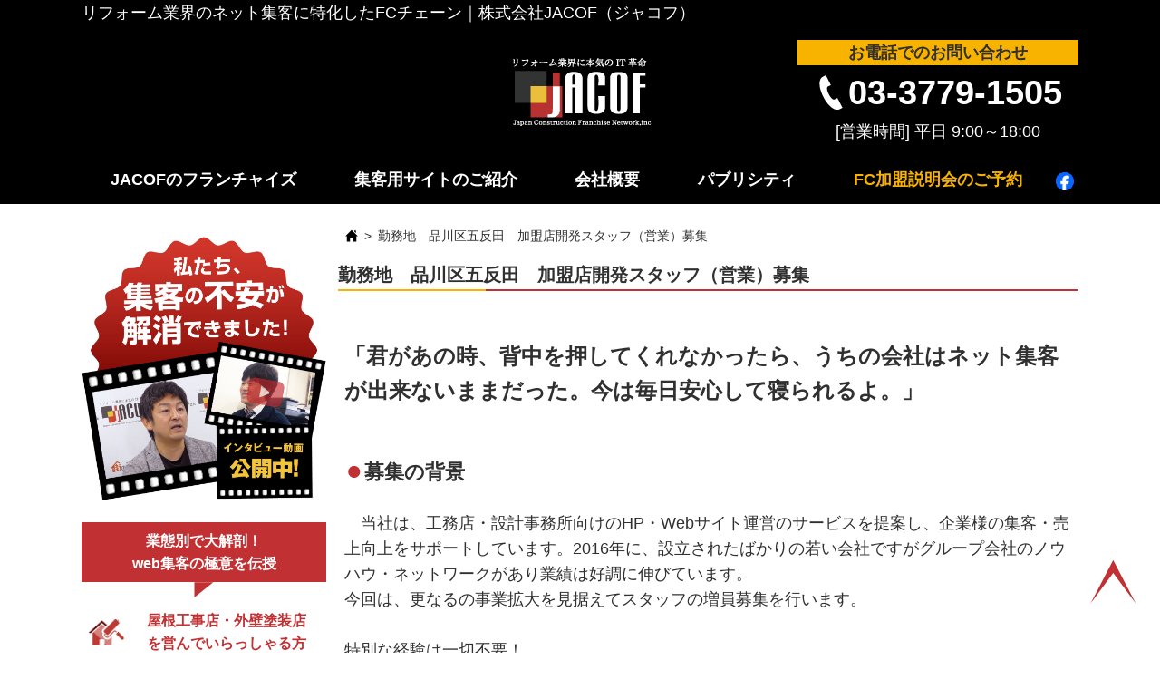

--- FILE ---
content_type: text/html; charset=UTF-8
request_url: https://jacof.co.jp/hiring_development
body_size: 17136
content:
<!DOCTYPE html>
<html lang="ja">

<head>
	<title>勤務地　品川区五反田　加盟店開発スタッフ（営業）募集</title>
    <link rel="stylesheet" href="https://jacof.co.jp/wp-content/themes/jacof.co.jp/css/dist/main.min.css">
	<meta name="description" content="株式会社JACOFの求人情報ページです。現在加盟店開発スタッフをはじめ様々な職種の方を募集しています。業界未経験者の方も大歓迎！自分のスキルを磨きたい、ネット集客についての知識を深めたい、頑張りが給与に反映する仕事がしたいなど、ぜひお気軽にお問合せ下さい。03-3779-1505">
    <meta name="viewport" content="width=device-width, initial-scale=1">
    <script src="https://unpkg.com/image-map-resizer@1.0.10/js/imageMapResizer.min.js" defer></script>
    <!-- Google tag (gtag.js) -->
    <script async src="https://www.googletagmanager.com/gtag/js?id=G-8QV0J5P929"></script>
    <script>
        window.dataLayer = window.dataLayer || [];
        function gtag() {
                dataLayer.push(arguments);
        }
        gtag('js', new Date());
        gtag('config', 'G-8QV0J5P929');
    </script>
    <script src='https://jacof.co.jp/wp-content/themes/jacof.co.jp/js/main.js' defer></script>
    <!-- Begin Mieruca Embed Code -->
    <script type="text/javascript" id="mierucajs">
    window.__fid = window.__fid || [];__fid.push([699005274]);
    (function() {
        function mieruca(){
            if(typeof window.__fjsld != "undefined") return;
            window.__fjsld = 1;
            var fjs = document.createElement('script');
            fjs.type = 'text/javascript';
            fjs.async = true;
            fjs.id = "fjssync";
            var timestamp = new Date;
            fjs.src = ('https:' == document.location.protocol ? 'https' : 'http') + '://hm.mieru-ca.com/service/js/mieruca-hm.js?v='+ timestamp.getTime();
            var x = document.getElementsByTagName('script')[0];
            x.parentNode.insertBefore(fjs, x);
        };
        setTimeout(mieruca, 500);
        document.readyState != "complete" ? (window.attachEvent ? window.attachEvent("onload", mieruca) : window.addEventListener("load", mieruca, false)) : mieruca();
    })();
    </script>
    <!-- End Mieruca Embed Code -->
    <script type="text/javascript">
      (function (c, l, a, r, i, t, y) {
        c[a] =
          c[a] ||
          function () {
            (c[a].q = c[a].q || []).push(arguments);
          };
        t = l.createElement(r);
        t.async = 1;
        t.src = "https://www.clarity.ms/tag/" + i;
        y = l.getElementsByTagName(r)[0];
        y.parentNode.insertBefore(t, y);
      })(window, document, "clarity", "script", "rchferiglj");
    </script><meta name='robots' content='max-image-preview:large' />
	    <script>
	        var ajaxurl = "https://jacof.co.jp/wp-admin/admin-ajax.php";
	    </script>
	<link rel="alternate" type="application/rss+xml" title="リフォーム業界のネット集客に特化したFCチェーン｜株式会社JACOF（ジャコフ） &raquo; 勤務地　品川区五反田　加盟店開発スタッフ（営業）募集 のコメントのフィード" href="https://jacof.co.jp/hiring_development/feed" />
<link rel="alternate" title="oEmbed (JSON)" type="application/json+oembed" href="https://jacof.co.jp/wp-json/oembed/1.0/embed?url=https%3A%2F%2Fjacof.co.jp%2Fhiring_development" />
<link rel="alternate" title="oEmbed (XML)" type="text/xml+oembed" href="https://jacof.co.jp/wp-json/oembed/1.0/embed?url=https%3A%2F%2Fjacof.co.jp%2Fhiring_development&#038;format=xml" />
<style id='wp-img-auto-sizes-contain-inline-css' type='text/css'>
img:is([sizes=auto i],[sizes^="auto," i]){contain-intrinsic-size:3000px 1500px}
/*# sourceURL=wp-img-auto-sizes-contain-inline-css */
</style>
<style id='wp-block-group-inline-css' type='text/css'>
.wp-block-group{box-sizing:border-box}:where(.wp-block-group.wp-block-group-is-layout-constrained){position:relative}
/*# sourceURL=https://jacof.co.jp/wp-includes/blocks/group/style.min.css */
</style>
<style id='wp-block-heading-inline-css' type='text/css'>
h1:where(.wp-block-heading).has-background,h2:where(.wp-block-heading).has-background,h3:where(.wp-block-heading).has-background,h4:where(.wp-block-heading).has-background,h5:where(.wp-block-heading).has-background,h6:where(.wp-block-heading).has-background{padding:1.25em 2.375em}h1.has-text-align-left[style*=writing-mode]:where([style*=vertical-lr]),h1.has-text-align-right[style*=writing-mode]:where([style*=vertical-rl]),h2.has-text-align-left[style*=writing-mode]:where([style*=vertical-lr]),h2.has-text-align-right[style*=writing-mode]:where([style*=vertical-rl]),h3.has-text-align-left[style*=writing-mode]:where([style*=vertical-lr]),h3.has-text-align-right[style*=writing-mode]:where([style*=vertical-rl]),h4.has-text-align-left[style*=writing-mode]:where([style*=vertical-lr]),h4.has-text-align-right[style*=writing-mode]:where([style*=vertical-rl]),h5.has-text-align-left[style*=writing-mode]:where([style*=vertical-lr]),h5.has-text-align-right[style*=writing-mode]:where([style*=vertical-rl]),h6.has-text-align-left[style*=writing-mode]:where([style*=vertical-lr]),h6.has-text-align-right[style*=writing-mode]:where([style*=vertical-rl]){rotate:180deg}
/*# sourceURL=https://jacof.co.jp/wp-includes/blocks/heading/style.min.css */
</style>
<style id='wp-block-table-inline-css' type='text/css'>
.wp-block-table{overflow-x:auto}.wp-block-table table{border-collapse:collapse;width:100%}.wp-block-table thead{border-bottom:3px solid}.wp-block-table tfoot{border-top:3px solid}.wp-block-table td,.wp-block-table th{border:1px solid;padding:.5em}.wp-block-table .has-fixed-layout{table-layout:fixed;width:100%}.wp-block-table .has-fixed-layout td,.wp-block-table .has-fixed-layout th{word-break:break-word}.wp-block-table.aligncenter,.wp-block-table.alignleft,.wp-block-table.alignright{display:table;width:auto}.wp-block-table.aligncenter td,.wp-block-table.aligncenter th,.wp-block-table.alignleft td,.wp-block-table.alignleft th,.wp-block-table.alignright td,.wp-block-table.alignright th{word-break:break-word}.wp-block-table .has-subtle-light-gray-background-color{background-color:#f3f4f5}.wp-block-table .has-subtle-pale-green-background-color{background-color:#e9fbe5}.wp-block-table .has-subtle-pale-blue-background-color{background-color:#e7f5fe}.wp-block-table .has-subtle-pale-pink-background-color{background-color:#fcf0ef}.wp-block-table.is-style-stripes{background-color:initial;border-collapse:inherit;border-spacing:0}.wp-block-table.is-style-stripes tbody tr:nth-child(odd){background-color:#f0f0f0}.wp-block-table.is-style-stripes.has-subtle-light-gray-background-color tbody tr:nth-child(odd){background-color:#f3f4f5}.wp-block-table.is-style-stripes.has-subtle-pale-green-background-color tbody tr:nth-child(odd){background-color:#e9fbe5}.wp-block-table.is-style-stripes.has-subtle-pale-blue-background-color tbody tr:nth-child(odd){background-color:#e7f5fe}.wp-block-table.is-style-stripes.has-subtle-pale-pink-background-color tbody tr:nth-child(odd){background-color:#fcf0ef}.wp-block-table.is-style-stripes td,.wp-block-table.is-style-stripes th{border-color:#0000}.wp-block-table.is-style-stripes{border-bottom:1px solid #f0f0f0}.wp-block-table .has-border-color td,.wp-block-table .has-border-color th,.wp-block-table .has-border-color tr,.wp-block-table .has-border-color>*{border-color:inherit}.wp-block-table table[style*=border-top-color] tr:first-child,.wp-block-table table[style*=border-top-color] tr:first-child td,.wp-block-table table[style*=border-top-color] tr:first-child th,.wp-block-table table[style*=border-top-color]>*,.wp-block-table table[style*=border-top-color]>* td,.wp-block-table table[style*=border-top-color]>* th{border-top-color:inherit}.wp-block-table table[style*=border-top-color] tr:not(:first-child){border-top-color:initial}.wp-block-table table[style*=border-right-color] td:last-child,.wp-block-table table[style*=border-right-color] th,.wp-block-table table[style*=border-right-color] tr,.wp-block-table table[style*=border-right-color]>*{border-right-color:inherit}.wp-block-table table[style*=border-bottom-color] tr:last-child,.wp-block-table table[style*=border-bottom-color] tr:last-child td,.wp-block-table table[style*=border-bottom-color] tr:last-child th,.wp-block-table table[style*=border-bottom-color]>*,.wp-block-table table[style*=border-bottom-color]>* td,.wp-block-table table[style*=border-bottom-color]>* th{border-bottom-color:inherit}.wp-block-table table[style*=border-bottom-color] tr:not(:last-child){border-bottom-color:initial}.wp-block-table table[style*=border-left-color] td:first-child,.wp-block-table table[style*=border-left-color] th,.wp-block-table table[style*=border-left-color] tr,.wp-block-table table[style*=border-left-color]>*{border-left-color:inherit}.wp-block-table table[style*=border-style] td,.wp-block-table table[style*=border-style] th,.wp-block-table table[style*=border-style] tr,.wp-block-table table[style*=border-style]>*{border-style:inherit}.wp-block-table table[style*=border-width] td,.wp-block-table table[style*=border-width] th,.wp-block-table table[style*=border-width] tr,.wp-block-table table[style*=border-width]>*{border-style:inherit;border-width:inherit}
/*# sourceURL=https://jacof.co.jp/wp-includes/blocks/table/style.min.css */
</style>
<style id='wp-emoji-styles-inline-css' type='text/css'>

	img.wp-smiley, img.emoji {
		display: inline !important;
		border: none !important;
		box-shadow: none !important;
		height: 1em !important;
		width: 1em !important;
		margin: 0 0.07em !important;
		vertical-align: -0.1em !important;
		background: none !important;
		padding: 0 !important;
	}
/*# sourceURL=wp-emoji-styles-inline-css */
</style>
<style id='wp-block-library-inline-css' type='text/css'>
:root{--wp-block-synced-color:#7a00df;--wp-block-synced-color--rgb:122,0,223;--wp-bound-block-color:var(--wp-block-synced-color);--wp-editor-canvas-background:#ddd;--wp-admin-theme-color:#007cba;--wp-admin-theme-color--rgb:0,124,186;--wp-admin-theme-color-darker-10:#006ba1;--wp-admin-theme-color-darker-10--rgb:0,107,160.5;--wp-admin-theme-color-darker-20:#005a87;--wp-admin-theme-color-darker-20--rgb:0,90,135;--wp-admin-border-width-focus:2px}@media (min-resolution:192dpi){:root{--wp-admin-border-width-focus:1.5px}}.wp-element-button{cursor:pointer}:root .has-very-light-gray-background-color{background-color:#eee}:root .has-very-dark-gray-background-color{background-color:#313131}:root .has-very-light-gray-color{color:#eee}:root .has-very-dark-gray-color{color:#313131}:root .has-vivid-green-cyan-to-vivid-cyan-blue-gradient-background{background:linear-gradient(135deg,#00d084,#0693e3)}:root .has-purple-crush-gradient-background{background:linear-gradient(135deg,#34e2e4,#4721fb 50%,#ab1dfe)}:root .has-hazy-dawn-gradient-background{background:linear-gradient(135deg,#faaca8,#dad0ec)}:root .has-subdued-olive-gradient-background{background:linear-gradient(135deg,#fafae1,#67a671)}:root .has-atomic-cream-gradient-background{background:linear-gradient(135deg,#fdd79a,#004a59)}:root .has-nightshade-gradient-background{background:linear-gradient(135deg,#330968,#31cdcf)}:root .has-midnight-gradient-background{background:linear-gradient(135deg,#020381,#2874fc)}:root{--wp--preset--font-size--normal:16px;--wp--preset--font-size--huge:42px}.has-regular-font-size{font-size:1em}.has-larger-font-size{font-size:2.625em}.has-normal-font-size{font-size:var(--wp--preset--font-size--normal)}.has-huge-font-size{font-size:var(--wp--preset--font-size--huge)}.has-text-align-center{text-align:center}.has-text-align-left{text-align:left}.has-text-align-right{text-align:right}.has-fit-text{white-space:nowrap!important}#end-resizable-editor-section{display:none}.aligncenter{clear:both}.items-justified-left{justify-content:flex-start}.items-justified-center{justify-content:center}.items-justified-right{justify-content:flex-end}.items-justified-space-between{justify-content:space-between}.screen-reader-text{border:0;clip-path:inset(50%);height:1px;margin:-1px;overflow:hidden;padding:0;position:absolute;width:1px;word-wrap:normal!important}.screen-reader-text:focus{background-color:#ddd;clip-path:none;color:#444;display:block;font-size:1em;height:auto;left:5px;line-height:normal;padding:15px 23px 14px;text-decoration:none;top:5px;width:auto;z-index:100000}html :where(.has-border-color){border-style:solid}html :where([style*=border-top-color]){border-top-style:solid}html :where([style*=border-right-color]){border-right-style:solid}html :where([style*=border-bottom-color]){border-bottom-style:solid}html :where([style*=border-left-color]){border-left-style:solid}html :where([style*=border-width]){border-style:solid}html :where([style*=border-top-width]){border-top-style:solid}html :where([style*=border-right-width]){border-right-style:solid}html :where([style*=border-bottom-width]){border-bottom-style:solid}html :where([style*=border-left-width]){border-left-style:solid}html :where(img[class*=wp-image-]){height:auto;max-width:100%}:where(figure){margin:0 0 1em}html :where(.is-position-sticky){--wp-admin--admin-bar--position-offset:var(--wp-admin--admin-bar--height,0px)}@media screen and (max-width:600px){html :where(.is-position-sticky){--wp-admin--admin-bar--position-offset:0px}}

/*# sourceURL=wp-block-library-inline-css */
</style><style id='global-styles-inline-css' type='text/css'>
:root{--wp--preset--aspect-ratio--square: 1;--wp--preset--aspect-ratio--4-3: 4/3;--wp--preset--aspect-ratio--3-4: 3/4;--wp--preset--aspect-ratio--3-2: 3/2;--wp--preset--aspect-ratio--2-3: 2/3;--wp--preset--aspect-ratio--16-9: 16/9;--wp--preset--aspect-ratio--9-16: 9/16;--wp--preset--color--black: #000000;--wp--preset--color--cyan-bluish-gray: #abb8c3;--wp--preset--color--white: #ffffff;--wp--preset--color--pale-pink: #f78da7;--wp--preset--color--vivid-red: #cf2e2e;--wp--preset--color--luminous-vivid-orange: #ff6900;--wp--preset--color--luminous-vivid-amber: #fcb900;--wp--preset--color--light-green-cyan: #7bdcb5;--wp--preset--color--vivid-green-cyan: #00d084;--wp--preset--color--pale-cyan-blue: #8ed1fc;--wp--preset--color--vivid-cyan-blue: #0693e3;--wp--preset--color--vivid-purple: #9b51e0;--wp--preset--gradient--vivid-cyan-blue-to-vivid-purple: linear-gradient(135deg,rgb(6,147,227) 0%,rgb(155,81,224) 100%);--wp--preset--gradient--light-green-cyan-to-vivid-green-cyan: linear-gradient(135deg,rgb(122,220,180) 0%,rgb(0,208,130) 100%);--wp--preset--gradient--luminous-vivid-amber-to-luminous-vivid-orange: linear-gradient(135deg,rgb(252,185,0) 0%,rgb(255,105,0) 100%);--wp--preset--gradient--luminous-vivid-orange-to-vivid-red: linear-gradient(135deg,rgb(255,105,0) 0%,rgb(207,46,46) 100%);--wp--preset--gradient--very-light-gray-to-cyan-bluish-gray: linear-gradient(135deg,rgb(238,238,238) 0%,rgb(169,184,195) 100%);--wp--preset--gradient--cool-to-warm-spectrum: linear-gradient(135deg,rgb(74,234,220) 0%,rgb(151,120,209) 20%,rgb(207,42,186) 40%,rgb(238,44,130) 60%,rgb(251,105,98) 80%,rgb(254,248,76) 100%);--wp--preset--gradient--blush-light-purple: linear-gradient(135deg,rgb(255,206,236) 0%,rgb(152,150,240) 100%);--wp--preset--gradient--blush-bordeaux: linear-gradient(135deg,rgb(254,205,165) 0%,rgb(254,45,45) 50%,rgb(107,0,62) 100%);--wp--preset--gradient--luminous-dusk: linear-gradient(135deg,rgb(255,203,112) 0%,rgb(199,81,192) 50%,rgb(65,88,208) 100%);--wp--preset--gradient--pale-ocean: linear-gradient(135deg,rgb(255,245,203) 0%,rgb(182,227,212) 50%,rgb(51,167,181) 100%);--wp--preset--gradient--electric-grass: linear-gradient(135deg,rgb(202,248,128) 0%,rgb(113,206,126) 100%);--wp--preset--gradient--midnight: linear-gradient(135deg,rgb(2,3,129) 0%,rgb(40,116,252) 100%);--wp--preset--font-size--small: 13px;--wp--preset--font-size--medium: 20px;--wp--preset--font-size--large: 36px;--wp--preset--font-size--x-large: 42px;--wp--preset--spacing--20: 0.44rem;--wp--preset--spacing--30: 0.67rem;--wp--preset--spacing--40: 1rem;--wp--preset--spacing--50: 1.5rem;--wp--preset--spacing--60: 2.25rem;--wp--preset--spacing--70: 3.38rem;--wp--preset--spacing--80: 5.06rem;--wp--preset--shadow--natural: 6px 6px 9px rgba(0, 0, 0, 0.2);--wp--preset--shadow--deep: 12px 12px 50px rgba(0, 0, 0, 0.4);--wp--preset--shadow--sharp: 6px 6px 0px rgba(0, 0, 0, 0.2);--wp--preset--shadow--outlined: 6px 6px 0px -3px rgb(255, 255, 255), 6px 6px rgb(0, 0, 0);--wp--preset--shadow--crisp: 6px 6px 0px rgb(0, 0, 0);}:where(.is-layout-flex){gap: 0.5em;}:where(.is-layout-grid){gap: 0.5em;}body .is-layout-flex{display: flex;}.is-layout-flex{flex-wrap: wrap;align-items: center;}.is-layout-flex > :is(*, div){margin: 0;}body .is-layout-grid{display: grid;}.is-layout-grid > :is(*, div){margin: 0;}:where(.wp-block-columns.is-layout-flex){gap: 2em;}:where(.wp-block-columns.is-layout-grid){gap: 2em;}:where(.wp-block-post-template.is-layout-flex){gap: 1.25em;}:where(.wp-block-post-template.is-layout-grid){gap: 1.25em;}.has-black-color{color: var(--wp--preset--color--black) !important;}.has-cyan-bluish-gray-color{color: var(--wp--preset--color--cyan-bluish-gray) !important;}.has-white-color{color: var(--wp--preset--color--white) !important;}.has-pale-pink-color{color: var(--wp--preset--color--pale-pink) !important;}.has-vivid-red-color{color: var(--wp--preset--color--vivid-red) !important;}.has-luminous-vivid-orange-color{color: var(--wp--preset--color--luminous-vivid-orange) !important;}.has-luminous-vivid-amber-color{color: var(--wp--preset--color--luminous-vivid-amber) !important;}.has-light-green-cyan-color{color: var(--wp--preset--color--light-green-cyan) !important;}.has-vivid-green-cyan-color{color: var(--wp--preset--color--vivid-green-cyan) !important;}.has-pale-cyan-blue-color{color: var(--wp--preset--color--pale-cyan-blue) !important;}.has-vivid-cyan-blue-color{color: var(--wp--preset--color--vivid-cyan-blue) !important;}.has-vivid-purple-color{color: var(--wp--preset--color--vivid-purple) !important;}.has-black-background-color{background-color: var(--wp--preset--color--black) !important;}.has-cyan-bluish-gray-background-color{background-color: var(--wp--preset--color--cyan-bluish-gray) !important;}.has-white-background-color{background-color: var(--wp--preset--color--white) !important;}.has-pale-pink-background-color{background-color: var(--wp--preset--color--pale-pink) !important;}.has-vivid-red-background-color{background-color: var(--wp--preset--color--vivid-red) !important;}.has-luminous-vivid-orange-background-color{background-color: var(--wp--preset--color--luminous-vivid-orange) !important;}.has-luminous-vivid-amber-background-color{background-color: var(--wp--preset--color--luminous-vivid-amber) !important;}.has-light-green-cyan-background-color{background-color: var(--wp--preset--color--light-green-cyan) !important;}.has-vivid-green-cyan-background-color{background-color: var(--wp--preset--color--vivid-green-cyan) !important;}.has-pale-cyan-blue-background-color{background-color: var(--wp--preset--color--pale-cyan-blue) !important;}.has-vivid-cyan-blue-background-color{background-color: var(--wp--preset--color--vivid-cyan-blue) !important;}.has-vivid-purple-background-color{background-color: var(--wp--preset--color--vivid-purple) !important;}.has-black-border-color{border-color: var(--wp--preset--color--black) !important;}.has-cyan-bluish-gray-border-color{border-color: var(--wp--preset--color--cyan-bluish-gray) !important;}.has-white-border-color{border-color: var(--wp--preset--color--white) !important;}.has-pale-pink-border-color{border-color: var(--wp--preset--color--pale-pink) !important;}.has-vivid-red-border-color{border-color: var(--wp--preset--color--vivid-red) !important;}.has-luminous-vivid-orange-border-color{border-color: var(--wp--preset--color--luminous-vivid-orange) !important;}.has-luminous-vivid-amber-border-color{border-color: var(--wp--preset--color--luminous-vivid-amber) !important;}.has-light-green-cyan-border-color{border-color: var(--wp--preset--color--light-green-cyan) !important;}.has-vivid-green-cyan-border-color{border-color: var(--wp--preset--color--vivid-green-cyan) !important;}.has-pale-cyan-blue-border-color{border-color: var(--wp--preset--color--pale-cyan-blue) !important;}.has-vivid-cyan-blue-border-color{border-color: var(--wp--preset--color--vivid-cyan-blue) !important;}.has-vivid-purple-border-color{border-color: var(--wp--preset--color--vivid-purple) !important;}.has-vivid-cyan-blue-to-vivid-purple-gradient-background{background: var(--wp--preset--gradient--vivid-cyan-blue-to-vivid-purple) !important;}.has-light-green-cyan-to-vivid-green-cyan-gradient-background{background: var(--wp--preset--gradient--light-green-cyan-to-vivid-green-cyan) !important;}.has-luminous-vivid-amber-to-luminous-vivid-orange-gradient-background{background: var(--wp--preset--gradient--luminous-vivid-amber-to-luminous-vivid-orange) !important;}.has-luminous-vivid-orange-to-vivid-red-gradient-background{background: var(--wp--preset--gradient--luminous-vivid-orange-to-vivid-red) !important;}.has-very-light-gray-to-cyan-bluish-gray-gradient-background{background: var(--wp--preset--gradient--very-light-gray-to-cyan-bluish-gray) !important;}.has-cool-to-warm-spectrum-gradient-background{background: var(--wp--preset--gradient--cool-to-warm-spectrum) !important;}.has-blush-light-purple-gradient-background{background: var(--wp--preset--gradient--blush-light-purple) !important;}.has-blush-bordeaux-gradient-background{background: var(--wp--preset--gradient--blush-bordeaux) !important;}.has-luminous-dusk-gradient-background{background: var(--wp--preset--gradient--luminous-dusk) !important;}.has-pale-ocean-gradient-background{background: var(--wp--preset--gradient--pale-ocean) !important;}.has-electric-grass-gradient-background{background: var(--wp--preset--gradient--electric-grass) !important;}.has-midnight-gradient-background{background: var(--wp--preset--gradient--midnight) !important;}.has-small-font-size{font-size: var(--wp--preset--font-size--small) !important;}.has-medium-font-size{font-size: var(--wp--preset--font-size--medium) !important;}.has-large-font-size{font-size: var(--wp--preset--font-size--large) !important;}.has-x-large-font-size{font-size: var(--wp--preset--font-size--x-large) !important;}
/*# sourceURL=global-styles-inline-css */
</style>

<style id='classic-theme-styles-inline-css' type='text/css'>
/*! This file is auto-generated */
.wp-block-button__link{color:#fff;background-color:#32373c;border-radius:9999px;box-shadow:none;text-decoration:none;padding:calc(.667em + 2px) calc(1.333em + 2px);font-size:1.125em}.wp-block-file__button{background:#32373c;color:#fff;text-decoration:none}
/*# sourceURL=/wp-includes/css/classic-themes.min.css */
</style>
<link rel='stylesheet' id='contact-form-7-css' href='https://jacof.co.jp/wp-content/plugins/contact-form-7/includes/css/styles.css?ver=6.1' type='text/css' media='all' />
<link rel='stylesheet' id='xo-event-calendar-css' href='https://jacof.co.jp/wp-content/plugins/xo-event-calendar/css/xo-event-calendar.css?ver=3.2.10' type='text/css' media='all' />
<link rel='stylesheet' id='xo-event-calendar-event-calendar-css' href='https://jacof.co.jp/wp-content/plugins/xo-event-calendar/build/event-calendar/style-index.css?ver=3.2.10' type='text/css' media='all' />
<link rel='stylesheet' id='hurrytimer-css' href='https://jacof.co.jp/wp-content/uploads/hurrytimer/css/de823978136b9701.css?ver=6.9' type='text/css' media='all' />
<link rel='stylesheet' id='yesno_style-css' href='https://jacof.co.jp/wp-content/plugins/yesno/css/style.css?ver=1.0.12' type='text/css' media='all' />
<script type="text/javascript" src="https://jacof.co.jp/wp-includes/js/jquery/jquery.min.js?ver=3.7.1" id="jquery-core-js"></script>
<script type="text/javascript" src="https://jacof.co.jp/wp-includes/js/jquery/jquery-migrate.min.js?ver=3.4.1" id="jquery-migrate-js"></script>
<link rel="https://api.w.org/" href="https://jacof.co.jp/wp-json/" /><link rel="alternate" title="JSON" type="application/json" href="https://jacof.co.jp/wp-json/wp/v2/pages/1134" /><link rel="EditURI" type="application/rsd+xml" title="RSD" href="https://jacof.co.jp/xmlrpc.php?rsd" />
<meta name="generator" content="WordPress 6.9" />
<link rel="canonical" href="https://jacof.co.jp/hiring_development" />
<link rel='shortlink' href='https://jacof.co.jp/?p=1134' />

</head>

<body class="is_page">
    <div class="header-wrapper">
        <header id="header" class="header">
            <span class="site-title">リフォーム業界のネット集客に特化したFCチェーン｜株式会社JACOF（ジャコフ）</span>
            <a class="header-logo" href="/">
                <picture>
                    <source srcset="https://jacof.co.jp/wp-content/themes/jacof.co.jp/images/header-logo-laptop.png" media="(min-width: 768px)">
                    <source srcset="https://jacof.co.jp/wp-content/themes/jacof.co.jp/images/header-logo-mobile.png" media="(max-width: 767px)">
                    <img src="https://jacof.co.jp/wp-content/themes/jacof.co.jp/images/header-logo-laptop.png" alt="株式会社JACOF">
                </picture>
            </a>


        <div class="contact-phone-box">
            <p class="contact-phone-header">お電話でのお問い合わせ</p>
            <a class="phone-number-anchor" href="tel:03-3779-1505">
                <!-- <span class="phone-number">03-3779-1505</span> -->
                03-3779-1505
            </a>
        </div>


            <button type="button" id="panel-toggle-button" class="panel-toggle-button"></button>
            <nav class="header-nav">
                <ul class="laptop-nav-list">
                    <!-- <li class="nav-item">
                        <a class="nav-anchor index" href="/">ホーム</a>
                    </li> -->
                    <li class="nav-item service">
                        <a class="nav-anchor service" href="/service">JACOFのフランチャイズ</a>
                    </li>
                    <li class="nav-item siteintro">
                        <a class="nav-anchor siteintro" href="/siteintro">集客用サイトのご紹介</a>
                    </li>
                    <li class="nav-item company">
                        <a class="nav-anchor company" href="/company">会社概要</a>
                    </li>
                    <li class="nav-item publicity">
                        <a class="nav-anchor publicity" href="/wp-content/uploads/publicity.pdf">パブリシティ</a>
                    </li>
                    <li class="nav-item online-reservation">
                        <a class="nav-anchor online-reservation" href="/online-reservation">FC加盟説明会のご予約</a>
                    </li>
                    <li class="nav-item facebook">
                        <a class="nav-anchor facebook facebook-icon" href="https://www.facebook.com/jacof.inc/" target="_blank">
                        </a>
                    </li>
                </ul>
                <ul class="mobile-nav-list">
                    <li class="nav-item">
                        <a class="nav-anchor service" href="/service">JACOFのフランチャイズ</a>
                    </li>
                    <li class="nav-item">
                        <a class="nav-anchor siteintro" href="/siteintro">集客用サイトのご紹介</a>
                    </li>
                    <li class="nav-item">
                        <a class="nav-anchor faq" href="/faq">加盟に関してのよくある質問</a>
                    </li>
                    <li class="nav-item">
                        <a class="nav-anchor topics" href="/topics">売上アップセミナー</a>
                    </li>
                    <li class="nav-item">
                        <a class="nav-anchor voice" href="/voice">加盟店の声</a>
                    </li>
                    <li class="nav-item">
                        <a class="nav-anchor company" href="/company">会社概要</a>
                    </li>
                    <li class="nav-item">
                        <a class="nav-anchor contactus" href="/contactus">お問い合わせ</a>
                    </li>
                    <li class="nav-item">
                        <a class="nav-anchor online-reservation" href="/online-reservation">加盟説明会のご予約</a>
                    </li>
                    <li class="nav-item">
                        <a class="nav-anchor areamap" href="/areamap">
                            <img src="https://jacof.co.jp/wp-content/themes/jacof.co.jp/images/areamap-banner-mobile.jpg" alt="全国の加盟状況はこちら">
                        </a>
                    </li>
                    <li class="nav-item">
                        <a class="nav-anchor youtube" href="https://www.youtube.com/channel/UCbWDz54KV2FIdrxn4wDBw7A/" target="_blank">経営支援ch</a>
                    </li>
                </ul>
            </nav>
        </header>
    </div>

    <div class="main-wrapper-box" data-sidebar-display-flag="1">
        <main class="main">
            <article class="article">


        <ol class="bread-crumbs container-box">
            <li class="bread-crumbs-item home"><a href="/"></a></li>
            
        <li class="bread-crumbs-item current-page">勤務地　品川区五反田　加盟店開発スタッフ（営業）募集</li>

        </ol>


<section class="lower-page-root-section">

    <h1 class="lower-page-root-header">勤務地　品川区五反田　加盟店開発スタッフ（営業）募集</h1>

    <div class="content-wrapper">
        

<div class="wp-block-group" id="navi-0">
	<div class="wp-block-group__inner-container is-layout-flow wp-block-group-is-layout-flow">
		
		<br><font size="5" style="font-weight: normal;"><b><b>「君があの時、背中を押してくれなかったら、うちの会社はネット集客が出来ないままだった。今は毎日安心して寝られるよ。」
</b>
</b></font><br><br>
		

	</div>
</div>




<div class="wp-block-group" id="navi-1">
	<div class="wp-block-group__inner-container is-layout-flow wp-block-group-is-layout-flow">
		
		<h3 class="wp-heading-3 wp-block-heading">募集の背景</h3>
		

	</div>
</div>




<div class="wp-block-group" id="navi-2">
	<div class="wp-block-group__inner-container is-layout-flow wp-block-group-is-layout-flow">
		
		　当社は、工務店・設計事務所向けのHP・Webサイト運営のサービスを提案し、企業様の集客・売上向上をサポートしています。2016年に、設立されたばかりの若い会社ですがグループ会社のノウハウ・ネットワークがあり業績は好調に伸びています。<br>
今回は、更なるの事業拡大を見据えてスタッフの増員募集を行います。<br>
<br>

特別な経験は一切不要！<br>
お客様とともに成長できる環境で活躍しませんか？


		

	</div>
</div>




<div class="wp-block-group" id="navi-3">
	<div class="wp-block-group__inner-container is-layout-flow wp-block-group-is-layout-flow">
		
		<h3 class="wp-heading-3 wp-block-heading">仕事内容</h3>
		

	</div>
</div>




<div class="wp-block-group" id="navi-4">
	<div class="wp-block-group__inner-container is-layout-flow wp-block-group-is-layout-flow">
		
		<b>[1]<提案営業>FC加盟を希望されている方への提案など　 <br>
[2]<営業アシスタント>加盟店のサポート（ページ運用、アクセス解析など）をお任せします</b><br><br>


当社事業のフランチャイズ展開を推進するため、加盟を考えている方へFCビジネスの魅力を説明しながら、Win-Winの関係が築けるよう提案または加盟後のフォローを行います。<br><br><b style="">


[1]提案営業</b><br>
《主な仕事内容》<br>
◇FC加盟店開発の提案<br>
◇HP・電話での問い合わせ対応　など<br>
★全国の工務店や施工会社さんに、当社事業の目的やメリットを説明し、加盟を促します。<br><br><b style="">
[2]営業アシスタント</b><br>
《主な仕事内容》<br>
◇既存フランチャイズ加盟店のサポート　など<br><br>
※販促・売上UPにつながるページ更新の仕方、コンテンツ内容に関するご相談やアクセス解析まで、ページ運用に関するアドバイスを行います。<br>
★HPをうまく活用することで、目に見えて売上が変わることも！<br>
お客様のパートナーとして、長いお付き合いをし、お互いに成長することを目指しましょう。<br><br><b style="">

≪知識は入社後でOK≫無理なくスタートできます！</b><br>

ITやWEBの知識に不安がある方も大丈夫です。<br>研修マニュアルも用意していますし、社内には経験豊富な技術者も在籍しているので、分からないことがあればいつでも相談できます。<br><br><b>

工務店や施工会社さんを結果で喜ばせたい！<br>
そんな思いがあれば、きっと楽しめる会社です。

</b>
		

	</div>
</div>




<div class="wp-block-group" id="navi-5">
	<div class="wp-block-group__inner-container is-layout-flow wp-block-group-is-layout-flow">
		
		<h3 class="wp-heading-3 wp-block-heading">求める人材</h3>
		

	</div>
</div>




<div class="wp-block-group" id="navi-6">
	<div class="wp-block-group__inner-container is-layout-flow wp-block-group-is-layout-flow">
		
		<b>【未経験者歓迎】</b><br>◎学歴・性別不問　<br>◎要普免(AT限定可)　<br>◆基本的なPCスキルのある方　<br>★あなたの「やってみたい！」という気持ちを重視します！<br><br><b>

●:: 人柄・意欲重視の採用です ::●</b><br>
「IT業界で働いてみたい」「スピード感のある成長を味わいたい」<br>
「経営に携われる仕事をしてみたい」…など、<br>
自分なりの目標をお持ちの方は大歓迎！そんな方は、ぜひ当社へご応募ください。<br><br>

◆基本的なPCスキル（Excel、Word操作程度）<br>
◆営業経験のある方はスキル活かした活躍もできます<br><br><b>

《一つでも当てはまる方を歓迎！》</b><br>
◇明るく、元気に行動ができる方<br>
◇何事にも前向きで、物事を柔軟に考えられる方<br>
◇人と接することが好きな方<br>
◇スターティングメンバーとして手腕を発揮したい　など<br><br>

★異業界出身者も活躍していますのでWEBやIT、業界知識のない方も安心して挑戦してください。

		

	</div>
</div>




<div class="wp-block-group" id="navi-7">
	<div class="wp-block-group__inner-container is-layout-flow wp-block-group-is-layout-flow">


<figure class="wp-block-table td-len-2">
	<table>
		<tbody>

			<tr>
				<td>勤務地</td>				<td>《転勤ナシ》東京支社☆通勤便利な好アクセス!!【東京支社】<br>東京都品川区西五反田7-22-17 TOCビル10F</td>
			</tr>

			<tr>
				<td>交通アクセス</td>				<td>JR・地下鉄「五反田」駅より徒歩10分<br>
東急電鉄「不動前」駅より徒歩15分<br>
東急電鉄「大崎広小路」駅より徒歩8分</td>
			</tr>

			<tr>
				<td>勤務時間</td>				<td>平日9：00～18：00<br>
フレックスタイム制あり</td>
			</tr>

			<tr>
				<td>給与</td>				<td>月給25万円～50万円＋報奨金<br>
※試用期間3ヶ月あり（試用期間中の待遇に変更なし）<br>
※年齢、経験、能力を考慮の上、優遇します<br>
※待遇条件の詳細については、面接などでご相談の上決定します<br><br>
★頑張りをきちんと評価し、利益を還元します！
</td>
			</tr>

			<tr>
				<td>昇給・賞与</td>				<td>昇給／年2回</td>
			</tr>

			<tr>
				<td>諸手当</td>				<td>◇交通費全額支給（上限2万円）<br>
◇家族手当（配偶者1万円／子ども5千円）<br>
◇住宅手当（2万円）<br>
◇出張手当<br>
◇研修手当<br>
◇特別報奨金<br>
◇管理職手当<br></td>
			</tr>

			<tr>
				<td>休日・休暇</td>				<td>年間休日 120日以上<br><hr>
◇完全週休2日制（土日）<br>
◇祝日<br>
◇GW休暇<br>
◇年末年始休暇<br>
◇有給休暇<br>
◇慶弔休暇<br>
◇特別休暇<br></td>
			</tr>

			<tr>
				<td>福利厚生</td>				<td>◇各種社会保険完備<br>
◇退職金制度<br>
◇産休・育休制度<br>
◇社内勉強会制度<br>
◇iDeCo<br>
◇社内イベント（参加自由）</td>
			</tr>

		</tbody>
	</table>
</figure>



	</div>
</div>




<div class="wp-block-group" id="navi-8">
	<div class="wp-block-group__inner-container is-layout-flow wp-block-group-is-layout-flow">
		
		<h1 class="wp-heading-1 wp-block-heading">もし、あなたがJACOFに入社して一緒に仕事をしてくことなると、こんなことが&#8230;</h1>
		

	</div>
</div>




<div class="wp-block-group" id="navi-9">
	<div class="wp-block-group__inner-container is-layout-flow wp-block-group-is-layout-flow">
		
		<p class="common-check-mark-text">WEBやマーケティングの知識が身に付きます</p>
<p>会社固有のスキルではないので、「手に職」をつけることができます。</p>
<p class="common-check-mark-text">できることが多くなれば給与アップ</p>
<p>定期的に給与の見直しがあり、評価基準によって給与に反映されます。頑張った分は自分に返ってくるのでやりがいにもなります</p>
<p class="common-check-mark-text">休日が多いのでプライベートも充実</p>
<p>いい仕事をするなら遊びも大事です。休日は土日祝日、年末年始、GWなどで120日以上です。しっかり働きしっかり遊ぶことで人生も充実したものになるでしょう。</p>
<p class="common-check-mark-text">経営者と一緒に仕事をするので、経営者目線で業務を考えることができます</p>
<p>普通の仕事ではあまり経営陣と話しができる機会がありません。しかし、業務では経営者と一対一で向き合って仕事をしますので自然と経営者目線で仕事ができるようになります。</p>

		

	</div>
</div>




<div class="wp-block-group" id="navi-10">
	<div class="wp-block-group__inner-container is-layout-flow wp-block-group-is-layout-flow">
		
		<h1 class="wp-heading-1 wp-block-heading">▼応募方法</h1>
		

	</div>
</div>




<div class="wp-block-group" id="navi-11">
	<div class="wp-block-group__inner-container is-layout-flow wp-block-group-is-layout-flow">
		
		①まずはお電話・メールにてご応募ください！<br>
↓<br>
②面接1～2回を予定しております。<br>
↓<br>
③内定入社日はご相談に応じます。<br>
<div class="main__button">
<a href="/entry" class="main__button__a">
<span class="main__button__text">エントリーはこちら</span>
<span class="main__button__arrow"></span>
</a>
</div>
<br>
<br><!--
<div class="main__button">
<a href="/entry" class="main__button__a">
<span class="main__button__text">エントリーはこちら</span>
<span class="main__button__arrow"></span>
</a>
</div><br>
-->

		

	</div>
</div>


    </div>

</section>
                <!-- footer -->
            </article>
        </main>

        <aside class="sidebar">
            <ul class="sidebar-banner-list">
                <li class="sidebar-banner-item">
                    <a class="sidebar-anchor" href="/voice">
                        <img src="https://jacof.co.jp/wp-content/themes/jacof.co.jp/images/sidebar-voice.jpg" alt="インタビュー動画公開中">
                    </a>
                </li>
            </ul>


            <div class="sidebar-stage-box">
                <h3 class="sidebar-stage-header">
                    <span class="header-inner">業態別で大解剖！<br>web集客の極意を伝授</span>
                </h3>
                <ul class="sidebar-stage-list">
                    <li class="sidebar-stage-item">
                        <a href="/service" class="sidebar-stage-anchor">
                            <figure class="sidebar-stage-figure">
                                <img class="sidebar-stage-image" src="https://jacof.co.jp/wp-content/themes/jacof.co.jp/images/roof-exterior-wall-shop.jpg"
                                    alt="屋根工事店、外壁塗装店">
                                <figcaption class="sidebar-stage-figcaption">屋根工事店・外壁塗装店<br>を営んでいらっしゃる方</figcaption>
                            </figure>
                        </a>
                    </li>
                    <li class="sidebar-stage-item">
                        <a href="/sougoureform" class="sidebar-stage-anchor">
                            <figure class="sidebar-stage-figure">
                                <img class="sidebar-stage-image" src="https://jacof.co.jp/wp-content/themes/jacof.co.jp/images/comprehensive-renovation.jpg"
                                    alt="総合リフォーム会社">
                                <figcaption class="sidebar-stage-figcaption">総合リフォーム<br>を営んでいらっしゃる方</figcaption>
                            </figure>
                        </a>
                    </li>
                    <li class="sidebar-stage-item">
                        <a href="/koumuten" class="sidebar-stage-anchor">
                            <figure class="sidebar-stage-figure">
                                <img class="sidebar-stage-image" src="https://jacof.co.jp/wp-content/themes/jacof.co.jp/images/construction-company.jpg"
                                    alt="工務店">
                                <figcaption class="sidebar-stage-figcaption">工務店<br>を営んでいらっしゃる方</figcaption>
                            </figure>
                        </a>
                    </li>
                </ul>
            </div>
            <div class="sidebar-stage-box">
                <h3 class="sidebar-stage-header">
                    <span class="header-inner">JACOFフランチャイズのご紹介</span>
                </h3>
                <ul class="sidebar-stage-list">
                    <li class="sidebar-stage-item">
                        <a href="/service" class="sidebar-stage-anchor">
                            <figure class="sidebar-stage-figure">
                                <img class="sidebar-stage-image" src="https://jacof.co.jp/wp-content/themes/jacof.co.jp/images/what-jacof-can-do.jpg"
                                    alt="JACOFができること">
                                <figcaption class="sidebar-stage-figcaption">JACOFができること</figcaption>
                            </figure>
                        </a>
                    </li>
                    <li class="sidebar-stage-item">
                        <a href="/support" class="sidebar-stage-anchor">
                            <figure class="sidebar-stage-figure">
                                <img class="sidebar-stage-image" src="https://jacof.co.jp/wp-content/themes/jacof.co.jp/images/membership-support.jpg"
                                    alt="加盟後のサポート">
                                <figcaption class="sidebar-stage-figcaption">加盟後のサポート</figcaption>
                            </figure>
                        </a>
                    </li>
                    <li class="sidebar-stage-item">
                        <a href="/siteintro" class="sidebar-stage-anchor">
                            <figure class="sidebar-stage-figure">
                                <img class="sidebar-stage-image" src="https://jacof.co.jp/wp-content/themes/jacof.co.jp/images/customer-attraction-site-introduction.jpg"
                                    alt="IT集客用サイトのご紹介">
                                <figcaption class="sidebar-stage-figcaption">IT集客用サイトのご紹介</figcaption>
                            </figure>
                        </a>
                    </li>
                    <li class="sidebar-stage-item">
                        <a href="/consultant" class="sidebar-stage-anchor">
                            <figure class="sidebar-stage-figure">
                                <img class="sidebar-stage-image" src="https://jacof.co.jp/wp-content/themes/jacof.co.jp/images/consultant-introduction.jpg"
                                    alt="コンサルタント紹介">
                                <figcaption class="sidebar-stage-figcaption">コンサルタント紹介</figcaption>
                            </figure>
                        </a>
                    </li>
                </ul>
            </div>
            <ul class="sidebar-banner-list">
                <li class="sidebar-banner-item">
                    <a class="sidebar-anchor" href="/areamap">
                        <img src="https://jacof.co.jp/wp-content/themes/jacof.co.jp/images/sidebar-areamap.jpg" alt="加盟店状況">
                    </a>
                </li>
                <li class="sidebar-banner-item">
                    <a class="sidebar-anchor" href="/request">
                        <img src="https://jacof.co.jp/wp-content/themes/jacof.co.jp/images/sidebar-request.jpg" alt="資料請求はこちら">
                    </a>
                </li>
                <li class="sidebar-banner-item">
                    <a class="sidebar-anchor" href="/online-reservation">
                        <img src="https://jacof.co.jp/wp-content/themes/jacof.co.jp/images/sidebar-online-reservation.jpg" alt="FCオンライン説明会の予約はこちら">
                    </a>
                </li>
                <li class="sidebar-banner-item">
                    <a class="sidebar-anchor" href="/consulting_reserve">
                        <img src="https://jacof.co.jp/wp-content/themes/jacof.co.jp/images/sidebar-consulting-reserve.jpg" alt="個別コンサルティングお申込みはこちら（加盟店様向け）">
                    </a>
                </li>
            </ul>


        <div class="contact-phone-box">
            <p class="contact-phone-header">お電話でのお問い合わせ</p>
            <a class="phone-number-anchor" href="tel:03-3779-1505">
                <!-- <span class="phone-number">03-3779-1505</span> -->
                03-3779-1505
            </a>
        </div>


            <ul class="sidebar-link-list">
                <li class="sidebar-link-item">
                    <a class="sidebar-link-anchor" href="/message">代表挨拶</a>
                </li>
                <li class="sidebar-link-item">
                    <a class="sidebar-link-anchor" href="/company">会社概要</a>
                </li>
                <li class="sidebar-link-item">
                    <a class="sidebar-link-anchor" href="/faq/">加盟に際してのよくある質問</a>
                </li>
                <li class="sidebar-link-item">
                    <a class="sidebar-link-anchor" href="/contactus">お問合せ</a>
                </li>
                <li class="sidebar-link-item">
                    <a class="sidebar-link-anchor" href="/sitemap">サイトマップ</a>
                </li>
                <li class="sidebar-link-item">
                    <a class="sidebar-link-anchor" href="/privacypolicy">プライバシーポリシー</a>
                </li>
                <li class="sidebar-link-item">
                    <a class="sidebar-link-anchor" href="/wp-content/uploads/publicity.pdf">パブリシティ</a>
                </li>
            </ul>
            <!-- calendar -->
<div  id="xo-event-calendar-1" class="xo-event-calendar" ><div class="calendars xo-months" ><div class="calendar xo-month-wrap"><table class="xo-month"><caption><div class="month-header"><button type="button" class="month-prev" onclick="this.disabled = true; xo_event_calendar_month(this,'2025-12',1,'','all',-1,-1,0,1,1,'',1,1,'2026-1'); return false;"><span class="nav-prev">PREV</span></button><span class="calendar-caption">2026年 1月</span><button type="button" class="month-next" onclick="this.disabled = true; xo_event_calendar_month(this,'2026-2',1,'','all',-1,-1,0,1,1,'',1,1,'2026-1'); return false;"><span class="nav-next">NEXT</span></button></div></caption><thead><tr><th class="sunday">日</th><th class="monday">月</th><th class="tuesday">火</th><th class="wednesday">水</th><th class="thursday">木</th><th class="friday">金</th><th class="saturday">土</th></tr></thead><tbody><tr><td colspan="7" class="month-week"><table class="month-dayname"><tbody><tr class="dayname"><td><div class="other-month holiday-all" style="background-color: #fddde6;">28</div></td><td><div class="other-month holiday-all" style="background-color: #fddde6;">29</div></td><td><div class="other-month holiday-all" style="background-color: #fddde6;">30</div></td><td><div class="other-month holiday-all" style="background-color: #fddde6;">31</div></td><td><div class="holiday-all" style="background-color: #fddde6;">1</div></td><td><div class="holiday-all" style="background-color: #fddde6;">2</div></td><td><div class="holiday-all" style="background-color: #fddde6;">3</div></td></tr></tbody></table><div class="month-dayname-space"></div><table class="month-event-space"><tbody><tr><td><div></div></td><td><div></div></td><td><div></div></td><td><div></div></td><td><div></div></td><td><div></div></td><td><div></div></td></tr></tbody></table></td></tr><tr><td colspan="7" class="month-week"><table class="month-dayname"><tbody><tr class="dayname"><td><div class="holiday-all" style="background-color: #fddde6;">4</div></td><td><div >5</div></td><td><div >6</div></td><td><div >7</div></td><td><div >8</div></td><td><div >9</div></td><td><div class="holiday-all" style="background-color: #fddde6;">10</div></td></tr></tbody></table><div class="month-dayname-space"></div><table class="month-event-space"><tbody><tr><td><div></div></td><td><div></div></td><td><div></div></td><td><div></div></td><td><div></div></td><td><div></div></td><td><div></div></td></tr></tbody></table></td></tr><tr><td colspan="7" class="month-week"><table class="month-dayname"><tbody><tr class="dayname"><td><div class="holiday-all" style="background-color: #fddde6;">11</div></td><td><div class="holiday-all" style="background-color: #fddde6;">12</div></td><td><div >13</div></td><td><div >14</div></td><td><div >15</div></td><td><div >16</div></td><td><div class="holiday-all" style="background-color: #fddde6;">17</div></td></tr></tbody></table><div class="month-dayname-space"></div><table class="month-event-space"><tbody><tr><td><div></div></td><td><div></div></td><td><div></div></td><td><div></div></td><td><div></div></td><td><div></div></td><td><div></div></td></tr></tbody></table></td></tr><tr><td colspan="7" class="month-week"><table class="month-dayname"><tbody><tr class="dayname"><td><div class="holiday-all" style="background-color: #fddde6;">18</div></td><td><div >19</div></td><td><div >20</div></td><td><div >21</div></td><td><div >22</div></td><td><div >23</div></td><td><div class="holiday-all" style="background-color: #fddde6;">24</div></td></tr></tbody></table><div class="month-dayname-space"></div><table class="month-event-space"><tbody><tr><td><div></div></td><td><div></div></td><td><div></div></td><td><div></div></td><td><div></div></td><td><div></div></td><td><div></div></td></tr></tbody></table></td></tr><tr><td colspan="7" class="month-week"><table class="month-dayname"><tbody><tr class="dayname"><td><div class="holiday-all" style="background-color: #fddde6;">25</div></td><td><div >26</div></td><td><div >27</div></td><td><div >28</div></td><td><div class="today" >29</div></td><td><div >30</div></td><td><div class="holiday-all" style="background-color: #fddde6;">31</div></td></tr></tbody></table><div class="month-dayname-space"></div><table class="month-event-space"><tbody><tr><td><div></div></td><td><div></div></td><td><div></div></td><td><div></div></td><td><div></div></td><td><div></div></td><td><div></div></td></tr></tbody></table></td></tr></tbody></table></div>
</div><div class="holiday-titles" ><p class="holiday-title"><span style="background-color: #fddde6;"></span>定休日</p></div><div class="loading-animation"></div></div>

            <!-- calendar -->

            <!-- facebook -->

            <div id="fb-root"></div>
            <script async defer crossorigin="anonymous"
                src="https://connect.facebook.net/ja_JP/sdk.js#xfbml=1&version=v19.0&appId=1792114567693616"
                nonce="OvmpRj1q">
            </script>


            <div class="fb-page" data-href="https://www.facebook.com/jacof.inc/" data-tabs="timeline" data-width="" data-height="" data-small-header="false" data-adapt-container-width="true" data-hide-cover="false" data-show-facepile="false">
                <blockquote cite="https://www.facebook.com/jacof.inc/" class="fb-xfbml-parse-ignore">
                    <a href="https://www.facebook.com/jacof.inc/">JACOF</a>
                </blockquote>
            </div>
            <!-- facebook -->
        </aside>

    </div>
    <footer class="footer">
        <div id="contact-banner" class="contact-banner">
            <img id="contact-banner-image" src="https://jacof.co.jp/wp-content/themes/jacof.co.jp/images/contact-banner-map.png"
                data-src="https://jacof.co.jp/wp-content/themes/jacof.co.jp/images/contact-banner-map.png" usemap="#contact-banner-map" alt="お問合せはこちら">
            <map name="contact-banner-map">
                <area shape="rect" coords="573,179,825,224" href="/contactus" alt="お問い合わせ" data-mouseover-src="https://jacof.co.jp/wp-content/themes/jacof.co.jp/images/contact-banner-map-contact-mouseover.png">
                <area shape="rect" coords="574,233,825,276" href="/request" alt="資料請求" data-mouseover-src="https://jacof.co.jp/wp-content/themes/jacof.co.jp/images/contact-banner-map-request-mouseover.png">
                <area shape="rect" coords="840,59,1120,299" href="/online-reservation" alt="FC加盟説明会のご予約はこちら" data-mouseover-src="https://jacof.co.jp/wp-content/themes/jacof.co.jp/images/contact-banner-map-online-reservation-mouseover.png">
            </map>
        </div>
        <figure class="footer-logo-figure">
            <picture class="footer-logo-picture">
                <source srcset="https://jacof.co.jp/wp-content/themes/jacof.co.jp/images/footer-logo-laptop.png" media="(min-width: 768px)">
                <source srcset="https://jacof.co.jp/wp-content/themes/jacof.co.jp/images/footer-logo-mobile.jpg" media="(max-width: 767px)">
                <img class="footer-logo-image" src="https://jacof.co.jp/wp-content/themes/jacof.co.jp/images/footer-logo-laptop.png" alt="JACOFロゴ">
            </picture>
            <figcaption class="footer-logo-caption">
                街の屋根やさん・街の外壁塗装やさん・アメピタ・街の玄関ドアやさんは日本全国で顧客満足度No1を目指し、日本全国に優良な屋根工事・外装工事を提供する独立自営のFCチェーンです。
            </figcaption>
        </figure>
        <ul class="footer-nav-list index-1">
            <li class="footer-nav-item">
                <a class="footer-nav-anchor service" href="/service">JACOFのフランチャイズ</a>
            </li>
            <li class="footer-nav-item">
                <a class="footer-nav-anchor siteintro" href="/siteintro">集客用サイトのご紹介</a>
            </li>
            <li class="footer-nav-item">
                <a class="footer-nav-anchor faq" href="/faq">加盟に関してのよくある質問</a>
            </li>
            <li class="footer-nav-item">
                <a class="footer-nav-anchor support" href="/support">加盟後のサポート</a>
            </li>
            <li class="footer-nav-item">
                <a class="footer-nav-anchor consultant" href="/consultant">コンサルタント紹介</a>
            </li>
            <li class="footer-nav-item">
                <a class="footer-nav-anchor consulblog" href="/consulblog">コンサルブログ</a>
            </li>
            <li class="footer-nav-item">
                <a class="footer-nav-anchor voice" href="/voice">加盟店の声</a>
            </li>
        </ul>
        <ul class="footer-nav-list index-2">
            <li class="footer-nav-item">
                <a class="footer-nav-anchor contactus" href="/contactus">お問い合わせ</a>
            </li>
            <li class="footer-nav-item">
                <a class="footer-nav-anchor request" href="/request">資料請求</a>
            </li>
            <li class="footer-nav-item">
                <a class="footer-nav-anchor topics" href="/topics">売上アップセミナー</a>
            </li>
            <li class="footer-nav-item">
                <a class="footer-nav-anchor online-reservation" href="/online-reservation">FC加盟説明会のご予約</a>
            </li>
            <li class="footer-nav-item">
                <a class="footer-nav-anchor company" href="/company">会社概要</a>
            </li>
            <li class="footer-nav-item">
                <a class="footer-nav-anchor privacypolicy" href="/privacypolicy">プライバシーポリシー</a>
            </li>
            <li class="footer-nav-item">
                <a class="footer-nav-anchor publicity" href="/wp-content/uploads/publicity.pdf">パブリシティ</a>
            </li>
            <li class="footer-nav-item">
                <a class="footer-nav-anchor sitemap" href="/sitemap">サイトマップ</a>
            </li>
            <li class="footer-nav-item">
                <a class="footer-nav-anchor icon youtube-icon" href="https://www.youtube.com/channel/UCbWDz54KV2FIdrxn4wDBw7A/" target="_blank">JACOF経営支援ch</a>
            </li>
            <li class="footer-nav-item">
                <a class="footer-nav-anchor icon facebook-icon" href="https://www.facebook.com/jacof.inc/" target="_blank">公式Facebookページ</a>
            </li>
        </ul>
        <p class="reCAPTCHA">このサイトはreCAPTCHAによって保護されており、Googleの
            <a href = "https://policies.google.com/privacy">プライバシーポリシー</a>
            と<a href = "https://policies.google.com/terms">利用規約</a>が適用されます。
        </p>
        <small class="copyright">&copy;2016&nbsp;JACOF&nbsp;inc.</small>
        <button type="button" id="page-top"><!--page&nbsp;Top--></button>
        <ul class="mobile-fix-menu-list">
            <li class="mobile-fix-menu-item">
                <a href="/online-reservation" class="mobile-fix-menu-anchor online-reservation">
                    <img src="https://jacof.co.jp/wp-content/themes/jacof.co.jp/images/mobile-fix-menu-online-reservation.jpg" alt="FC加盟オンライン個別相談のご予約" class="mobile-fix-menu-image">
                </a>
            </li>
            <li class="mobile-fix-menu-item">
                <a href="/webinar" class="mobile-fix-menu-anchor webinar">
                    <img src="https://jacof.co.jp/wp-content/themes/jacof.co.jp/images/mobile-fix-menu-webinar.jpg" alt="無料集客セミナーのご予約" class="mobile-fix-menu-image">
                </a>
            </li>
        </ul>
    </footer><script type="speculationrules">
{"prefetch":[{"source":"document","where":{"and":[{"href_matches":"/*"},{"not":{"href_matches":["/wp-*.php","/wp-admin/*","/wp-content/uploads/*","/wp-content/*","/wp-content/plugins/*","/wp-content/themes/jacof.co.jp/*","/*\\?(.+)"]}},{"not":{"selector_matches":"a[rel~=\"nofollow\"]"}},{"not":{"selector_matches":".no-prefetch, .no-prefetch a"}}]},"eagerness":"conservative"}]}
</script>
<script type="text/javascript" src="https://jacof.co.jp/wp-includes/js/dist/hooks.min.js?ver=dd5603f07f9220ed27f1" id="wp-hooks-js"></script>
<script type="text/javascript" src="https://jacof.co.jp/wp-includes/js/dist/i18n.min.js?ver=c26c3dc7bed366793375" id="wp-i18n-js"></script>
<script type="text/javascript" id="wp-i18n-js-after">
/* <![CDATA[ */
wp.i18n.setLocaleData( { 'text direction\u0004ltr': [ 'ltr' ] } );
//# sourceURL=wp-i18n-js-after
/* ]]> */
</script>
<script type="text/javascript" src="https://jacof.co.jp/wp-content/plugins/contact-form-7/includes/swv/js/index.js?ver=6.1" id="swv-js"></script>
<script type="text/javascript" id="contact-form-7-js-translations">
/* <![CDATA[ */
( function( domain, translations ) {
	var localeData = translations.locale_data[ domain ] || translations.locale_data.messages;
	localeData[""].domain = domain;
	wp.i18n.setLocaleData( localeData, domain );
} )( "contact-form-7", {"translation-revision-date":"2025-06-27 09:47:49+0000","generator":"GlotPress\/4.0.1","domain":"messages","locale_data":{"messages":{"":{"domain":"messages","plural-forms":"nplurals=1; plural=0;","lang":"ja_JP"},"This contact form is placed in the wrong place.":["\u3053\u306e\u30b3\u30f3\u30bf\u30af\u30c8\u30d5\u30a9\u30fc\u30e0\u306f\u9593\u9055\u3063\u305f\u4f4d\u7f6e\u306b\u7f6e\u304b\u308c\u3066\u3044\u307e\u3059\u3002"],"Error:":["\u30a8\u30e9\u30fc:"]}},"comment":{"reference":"includes\/js\/index.js"}} );
//# sourceURL=contact-form-7-js-translations
/* ]]> */
</script>
<script type="text/javascript" id="contact-form-7-js-before">
/* <![CDATA[ */
var wpcf7 = {
    "api": {
        "root": "https:\/\/jacof.co.jp\/wp-json\/",
        "namespace": "contact-form-7\/v1"
    }
};
//# sourceURL=contact-form-7-js-before
/* ]]> */
</script>
<script type="text/javascript" src="https://jacof.co.jp/wp-content/plugins/contact-form-7/includes/js/index.js?ver=6.1" id="contact-form-7-js"></script>
<script type="text/javascript" id="xo-event-calendar-ajax-js-extra">
/* <![CDATA[ */
var xo_event_calendar_object = {"ajax_url":"https://jacof.co.jp/wp-admin/admin-ajax.php","action":"xo_event_calendar_month"};
var xo_simple_calendar_object = {"ajax_url":"https://jacof.co.jp/wp-admin/admin-ajax.php","action":"xo_simple_calendar_month"};
//# sourceURL=xo-event-calendar-ajax-js-extra
/* ]]> */
</script>
<script type="text/javascript" src="https://jacof.co.jp/wp-content/plugins/xo-event-calendar/js/ajax.js?ver=3.2.10" id="xo-event-calendar-ajax-js"></script>
<script type="text/javascript" id="yesno_script-js-extra">
/* <![CDATA[ */
var yesno_text = {"back":"\u3082\u3069\u308b"};
//# sourceURL=yesno_script-js-extra
/* ]]> */
</script>
<script type="text/javascript" src="https://jacof.co.jp/wp-content/plugins/yesno-ext-send-answer/js/yesno.js?ver=1.0.2.1769687501" id="yesno_script-js"></script>
<script type="text/javascript" src="https://jacof.co.jp/wp-content/plugins/hurrytimer/assets/js/cookie.min.js?ver=3.14.1" id="hurryt-cookie-js"></script>
<script type="text/javascript" src="https://jacof.co.jp/wp-content/plugins/hurrytimer/assets/js/jquery.countdown.min.js?ver=2.2.0" id="hurryt-countdown-js"></script>
<script type="text/javascript" id="hurrytimer-js-extra">
/* <![CDATA[ */
var hurrytimer_ajax_object = {"ajax_url":"https://jacof.co.jp/wp-admin/admin-ajax.php","ajax_nonce":"84ec08ee8f","disable_actions":"","methods":{"COOKIE":1,"IP":2,"USER_SESSION":3},"actionsOptions":{"none":1,"hide":2,"redirect":3,"stockStatus":4,"hideAddToCartButton":5,"displayMessage":6,"expire_coupon":7},"restartOptions":{"none":1,"immediately":2,"afterReload":3,"after_duration":4},"COOKIEPATH":"/","COOKIE_DOMAIN":"","redirect_no_back":"1","expire_coupon_message":"","invalid_checkout_coupon_message":""};
//# sourceURL=hurrytimer-js-extra
/* ]]> */
</script>
<script type="text/javascript" src="https://jacof.co.jp/wp-content/plugins/hurrytimer/assets/js/hurrytimer.js?ver=2.14.0" id="hurrytimer-js"></script>
<script type="text/javascript" src="https://www.google.com/recaptcha/api.js?render=6LdgiI8pAAAAAD-_yfQrJToelcd1FE_f8XoWoupG&amp;ver=3.0" id="google-recaptcha-js"></script>
<script type="text/javascript" src="https://jacof.co.jp/wp-includes/js/dist/vendor/wp-polyfill.min.js?ver=3.15.0" id="wp-polyfill-js"></script>
<script type="text/javascript" id="wpcf7-recaptcha-js-before">
/* <![CDATA[ */
var wpcf7_recaptcha = {
    "sitekey": "6LdgiI8pAAAAAD-_yfQrJToelcd1FE_f8XoWoupG",
    "actions": {
        "homepage": "homepage",
        "contactform": "contactform"
    }
};
//# sourceURL=wpcf7-recaptcha-js-before
/* ]]> */
</script>
<script type="text/javascript" src="https://jacof.co.jp/wp-content/plugins/contact-form-7/modules/recaptcha/index.js?ver=6.1" id="wpcf7-recaptcha-js"></script>
<script id="wp-emoji-settings" type="application/json">
{"baseUrl":"https://s.w.org/images/core/emoji/17.0.2/72x72/","ext":".png","svgUrl":"https://s.w.org/images/core/emoji/17.0.2/svg/","svgExt":".svg","source":{"concatemoji":"https://jacof.co.jp/wp-includes/js/wp-emoji-release.min.js?ver=6.9"}}
</script>
<script type="module">
/* <![CDATA[ */
/*! This file is auto-generated */
const a=JSON.parse(document.getElementById("wp-emoji-settings").textContent),o=(window._wpemojiSettings=a,"wpEmojiSettingsSupports"),s=["flag","emoji"];function i(e){try{var t={supportTests:e,timestamp:(new Date).valueOf()};sessionStorage.setItem(o,JSON.stringify(t))}catch(e){}}function c(e,t,n){e.clearRect(0,0,e.canvas.width,e.canvas.height),e.fillText(t,0,0);t=new Uint32Array(e.getImageData(0,0,e.canvas.width,e.canvas.height).data);e.clearRect(0,0,e.canvas.width,e.canvas.height),e.fillText(n,0,0);const a=new Uint32Array(e.getImageData(0,0,e.canvas.width,e.canvas.height).data);return t.every((e,t)=>e===a[t])}function p(e,t){e.clearRect(0,0,e.canvas.width,e.canvas.height),e.fillText(t,0,0);var n=e.getImageData(16,16,1,1);for(let e=0;e<n.data.length;e++)if(0!==n.data[e])return!1;return!0}function u(e,t,n,a){switch(t){case"flag":return n(e,"\ud83c\udff3\ufe0f\u200d\u26a7\ufe0f","\ud83c\udff3\ufe0f\u200b\u26a7\ufe0f")?!1:!n(e,"\ud83c\udde8\ud83c\uddf6","\ud83c\udde8\u200b\ud83c\uddf6")&&!n(e,"\ud83c\udff4\udb40\udc67\udb40\udc62\udb40\udc65\udb40\udc6e\udb40\udc67\udb40\udc7f","\ud83c\udff4\u200b\udb40\udc67\u200b\udb40\udc62\u200b\udb40\udc65\u200b\udb40\udc6e\u200b\udb40\udc67\u200b\udb40\udc7f");case"emoji":return!a(e,"\ud83e\u1fac8")}return!1}function f(e,t,n,a){let r;const o=(r="undefined"!=typeof WorkerGlobalScope&&self instanceof WorkerGlobalScope?new OffscreenCanvas(300,150):document.createElement("canvas")).getContext("2d",{willReadFrequently:!0}),s=(o.textBaseline="top",o.font="600 32px Arial",{});return e.forEach(e=>{s[e]=t(o,e,n,a)}),s}function r(e){var t=document.createElement("script");t.src=e,t.defer=!0,document.head.appendChild(t)}a.supports={everything:!0,everythingExceptFlag:!0},new Promise(t=>{let n=function(){try{var e=JSON.parse(sessionStorage.getItem(o));if("object"==typeof e&&"number"==typeof e.timestamp&&(new Date).valueOf()<e.timestamp+604800&&"object"==typeof e.supportTests)return e.supportTests}catch(e){}return null}();if(!n){if("undefined"!=typeof Worker&&"undefined"!=typeof OffscreenCanvas&&"undefined"!=typeof URL&&URL.createObjectURL&&"undefined"!=typeof Blob)try{var e="postMessage("+f.toString()+"("+[JSON.stringify(s),u.toString(),c.toString(),p.toString()].join(",")+"));",a=new Blob([e],{type:"text/javascript"});const r=new Worker(URL.createObjectURL(a),{name:"wpTestEmojiSupports"});return void(r.onmessage=e=>{i(n=e.data),r.terminate(),t(n)})}catch(e){}i(n=f(s,u,c,p))}t(n)}).then(e=>{for(const n in e)a.supports[n]=e[n],a.supports.everything=a.supports.everything&&a.supports[n],"flag"!==n&&(a.supports.everythingExceptFlag=a.supports.everythingExceptFlag&&a.supports[n]);var t;a.supports.everythingExceptFlag=a.supports.everythingExceptFlag&&!a.supports.flag,a.supports.everything||((t=a.source||{}).concatemoji?r(t.concatemoji):t.wpemoji&&t.twemoji&&(r(t.twemoji),r(t.wpemoji)))});
//# sourceURL=https://jacof.co.jp/wp-includes/js/wp-emoji-loader.min.js
/* ]]> */
</script>

</body>

</html>

--- FILE ---
content_type: text/html; charset=utf-8
request_url: https://www.google.com/recaptcha/api2/anchor?ar=1&k=6LdgiI8pAAAAAD-_yfQrJToelcd1FE_f8XoWoupG&co=aHR0cHM6Ly9qYWNvZi5jby5qcDo0NDM.&hl=en&v=N67nZn4AqZkNcbeMu4prBgzg&size=invisible&anchor-ms=20000&execute-ms=30000&cb=hjp0jn14568a
body_size: 49735
content:
<!DOCTYPE HTML><html dir="ltr" lang="en"><head><meta http-equiv="Content-Type" content="text/html; charset=UTF-8">
<meta http-equiv="X-UA-Compatible" content="IE=edge">
<title>reCAPTCHA</title>
<style type="text/css">
/* cyrillic-ext */
@font-face {
  font-family: 'Roboto';
  font-style: normal;
  font-weight: 400;
  font-stretch: 100%;
  src: url(//fonts.gstatic.com/s/roboto/v48/KFO7CnqEu92Fr1ME7kSn66aGLdTylUAMa3GUBHMdazTgWw.woff2) format('woff2');
  unicode-range: U+0460-052F, U+1C80-1C8A, U+20B4, U+2DE0-2DFF, U+A640-A69F, U+FE2E-FE2F;
}
/* cyrillic */
@font-face {
  font-family: 'Roboto';
  font-style: normal;
  font-weight: 400;
  font-stretch: 100%;
  src: url(//fonts.gstatic.com/s/roboto/v48/KFO7CnqEu92Fr1ME7kSn66aGLdTylUAMa3iUBHMdazTgWw.woff2) format('woff2');
  unicode-range: U+0301, U+0400-045F, U+0490-0491, U+04B0-04B1, U+2116;
}
/* greek-ext */
@font-face {
  font-family: 'Roboto';
  font-style: normal;
  font-weight: 400;
  font-stretch: 100%;
  src: url(//fonts.gstatic.com/s/roboto/v48/KFO7CnqEu92Fr1ME7kSn66aGLdTylUAMa3CUBHMdazTgWw.woff2) format('woff2');
  unicode-range: U+1F00-1FFF;
}
/* greek */
@font-face {
  font-family: 'Roboto';
  font-style: normal;
  font-weight: 400;
  font-stretch: 100%;
  src: url(//fonts.gstatic.com/s/roboto/v48/KFO7CnqEu92Fr1ME7kSn66aGLdTylUAMa3-UBHMdazTgWw.woff2) format('woff2');
  unicode-range: U+0370-0377, U+037A-037F, U+0384-038A, U+038C, U+038E-03A1, U+03A3-03FF;
}
/* math */
@font-face {
  font-family: 'Roboto';
  font-style: normal;
  font-weight: 400;
  font-stretch: 100%;
  src: url(//fonts.gstatic.com/s/roboto/v48/KFO7CnqEu92Fr1ME7kSn66aGLdTylUAMawCUBHMdazTgWw.woff2) format('woff2');
  unicode-range: U+0302-0303, U+0305, U+0307-0308, U+0310, U+0312, U+0315, U+031A, U+0326-0327, U+032C, U+032F-0330, U+0332-0333, U+0338, U+033A, U+0346, U+034D, U+0391-03A1, U+03A3-03A9, U+03B1-03C9, U+03D1, U+03D5-03D6, U+03F0-03F1, U+03F4-03F5, U+2016-2017, U+2034-2038, U+203C, U+2040, U+2043, U+2047, U+2050, U+2057, U+205F, U+2070-2071, U+2074-208E, U+2090-209C, U+20D0-20DC, U+20E1, U+20E5-20EF, U+2100-2112, U+2114-2115, U+2117-2121, U+2123-214F, U+2190, U+2192, U+2194-21AE, U+21B0-21E5, U+21F1-21F2, U+21F4-2211, U+2213-2214, U+2216-22FF, U+2308-230B, U+2310, U+2319, U+231C-2321, U+2336-237A, U+237C, U+2395, U+239B-23B7, U+23D0, U+23DC-23E1, U+2474-2475, U+25AF, U+25B3, U+25B7, U+25BD, U+25C1, U+25CA, U+25CC, U+25FB, U+266D-266F, U+27C0-27FF, U+2900-2AFF, U+2B0E-2B11, U+2B30-2B4C, U+2BFE, U+3030, U+FF5B, U+FF5D, U+1D400-1D7FF, U+1EE00-1EEFF;
}
/* symbols */
@font-face {
  font-family: 'Roboto';
  font-style: normal;
  font-weight: 400;
  font-stretch: 100%;
  src: url(//fonts.gstatic.com/s/roboto/v48/KFO7CnqEu92Fr1ME7kSn66aGLdTylUAMaxKUBHMdazTgWw.woff2) format('woff2');
  unicode-range: U+0001-000C, U+000E-001F, U+007F-009F, U+20DD-20E0, U+20E2-20E4, U+2150-218F, U+2190, U+2192, U+2194-2199, U+21AF, U+21E6-21F0, U+21F3, U+2218-2219, U+2299, U+22C4-22C6, U+2300-243F, U+2440-244A, U+2460-24FF, U+25A0-27BF, U+2800-28FF, U+2921-2922, U+2981, U+29BF, U+29EB, U+2B00-2BFF, U+4DC0-4DFF, U+FFF9-FFFB, U+10140-1018E, U+10190-1019C, U+101A0, U+101D0-101FD, U+102E0-102FB, U+10E60-10E7E, U+1D2C0-1D2D3, U+1D2E0-1D37F, U+1F000-1F0FF, U+1F100-1F1AD, U+1F1E6-1F1FF, U+1F30D-1F30F, U+1F315, U+1F31C, U+1F31E, U+1F320-1F32C, U+1F336, U+1F378, U+1F37D, U+1F382, U+1F393-1F39F, U+1F3A7-1F3A8, U+1F3AC-1F3AF, U+1F3C2, U+1F3C4-1F3C6, U+1F3CA-1F3CE, U+1F3D4-1F3E0, U+1F3ED, U+1F3F1-1F3F3, U+1F3F5-1F3F7, U+1F408, U+1F415, U+1F41F, U+1F426, U+1F43F, U+1F441-1F442, U+1F444, U+1F446-1F449, U+1F44C-1F44E, U+1F453, U+1F46A, U+1F47D, U+1F4A3, U+1F4B0, U+1F4B3, U+1F4B9, U+1F4BB, U+1F4BF, U+1F4C8-1F4CB, U+1F4D6, U+1F4DA, U+1F4DF, U+1F4E3-1F4E6, U+1F4EA-1F4ED, U+1F4F7, U+1F4F9-1F4FB, U+1F4FD-1F4FE, U+1F503, U+1F507-1F50B, U+1F50D, U+1F512-1F513, U+1F53E-1F54A, U+1F54F-1F5FA, U+1F610, U+1F650-1F67F, U+1F687, U+1F68D, U+1F691, U+1F694, U+1F698, U+1F6AD, U+1F6B2, U+1F6B9-1F6BA, U+1F6BC, U+1F6C6-1F6CF, U+1F6D3-1F6D7, U+1F6E0-1F6EA, U+1F6F0-1F6F3, U+1F6F7-1F6FC, U+1F700-1F7FF, U+1F800-1F80B, U+1F810-1F847, U+1F850-1F859, U+1F860-1F887, U+1F890-1F8AD, U+1F8B0-1F8BB, U+1F8C0-1F8C1, U+1F900-1F90B, U+1F93B, U+1F946, U+1F984, U+1F996, U+1F9E9, U+1FA00-1FA6F, U+1FA70-1FA7C, U+1FA80-1FA89, U+1FA8F-1FAC6, U+1FACE-1FADC, U+1FADF-1FAE9, U+1FAF0-1FAF8, U+1FB00-1FBFF;
}
/* vietnamese */
@font-face {
  font-family: 'Roboto';
  font-style: normal;
  font-weight: 400;
  font-stretch: 100%;
  src: url(//fonts.gstatic.com/s/roboto/v48/KFO7CnqEu92Fr1ME7kSn66aGLdTylUAMa3OUBHMdazTgWw.woff2) format('woff2');
  unicode-range: U+0102-0103, U+0110-0111, U+0128-0129, U+0168-0169, U+01A0-01A1, U+01AF-01B0, U+0300-0301, U+0303-0304, U+0308-0309, U+0323, U+0329, U+1EA0-1EF9, U+20AB;
}
/* latin-ext */
@font-face {
  font-family: 'Roboto';
  font-style: normal;
  font-weight: 400;
  font-stretch: 100%;
  src: url(//fonts.gstatic.com/s/roboto/v48/KFO7CnqEu92Fr1ME7kSn66aGLdTylUAMa3KUBHMdazTgWw.woff2) format('woff2');
  unicode-range: U+0100-02BA, U+02BD-02C5, U+02C7-02CC, U+02CE-02D7, U+02DD-02FF, U+0304, U+0308, U+0329, U+1D00-1DBF, U+1E00-1E9F, U+1EF2-1EFF, U+2020, U+20A0-20AB, U+20AD-20C0, U+2113, U+2C60-2C7F, U+A720-A7FF;
}
/* latin */
@font-face {
  font-family: 'Roboto';
  font-style: normal;
  font-weight: 400;
  font-stretch: 100%;
  src: url(//fonts.gstatic.com/s/roboto/v48/KFO7CnqEu92Fr1ME7kSn66aGLdTylUAMa3yUBHMdazQ.woff2) format('woff2');
  unicode-range: U+0000-00FF, U+0131, U+0152-0153, U+02BB-02BC, U+02C6, U+02DA, U+02DC, U+0304, U+0308, U+0329, U+2000-206F, U+20AC, U+2122, U+2191, U+2193, U+2212, U+2215, U+FEFF, U+FFFD;
}
/* cyrillic-ext */
@font-face {
  font-family: 'Roboto';
  font-style: normal;
  font-weight: 500;
  font-stretch: 100%;
  src: url(//fonts.gstatic.com/s/roboto/v48/KFO7CnqEu92Fr1ME7kSn66aGLdTylUAMa3GUBHMdazTgWw.woff2) format('woff2');
  unicode-range: U+0460-052F, U+1C80-1C8A, U+20B4, U+2DE0-2DFF, U+A640-A69F, U+FE2E-FE2F;
}
/* cyrillic */
@font-face {
  font-family: 'Roboto';
  font-style: normal;
  font-weight: 500;
  font-stretch: 100%;
  src: url(//fonts.gstatic.com/s/roboto/v48/KFO7CnqEu92Fr1ME7kSn66aGLdTylUAMa3iUBHMdazTgWw.woff2) format('woff2');
  unicode-range: U+0301, U+0400-045F, U+0490-0491, U+04B0-04B1, U+2116;
}
/* greek-ext */
@font-face {
  font-family: 'Roboto';
  font-style: normal;
  font-weight: 500;
  font-stretch: 100%;
  src: url(//fonts.gstatic.com/s/roboto/v48/KFO7CnqEu92Fr1ME7kSn66aGLdTylUAMa3CUBHMdazTgWw.woff2) format('woff2');
  unicode-range: U+1F00-1FFF;
}
/* greek */
@font-face {
  font-family: 'Roboto';
  font-style: normal;
  font-weight: 500;
  font-stretch: 100%;
  src: url(//fonts.gstatic.com/s/roboto/v48/KFO7CnqEu92Fr1ME7kSn66aGLdTylUAMa3-UBHMdazTgWw.woff2) format('woff2');
  unicode-range: U+0370-0377, U+037A-037F, U+0384-038A, U+038C, U+038E-03A1, U+03A3-03FF;
}
/* math */
@font-face {
  font-family: 'Roboto';
  font-style: normal;
  font-weight: 500;
  font-stretch: 100%;
  src: url(//fonts.gstatic.com/s/roboto/v48/KFO7CnqEu92Fr1ME7kSn66aGLdTylUAMawCUBHMdazTgWw.woff2) format('woff2');
  unicode-range: U+0302-0303, U+0305, U+0307-0308, U+0310, U+0312, U+0315, U+031A, U+0326-0327, U+032C, U+032F-0330, U+0332-0333, U+0338, U+033A, U+0346, U+034D, U+0391-03A1, U+03A3-03A9, U+03B1-03C9, U+03D1, U+03D5-03D6, U+03F0-03F1, U+03F4-03F5, U+2016-2017, U+2034-2038, U+203C, U+2040, U+2043, U+2047, U+2050, U+2057, U+205F, U+2070-2071, U+2074-208E, U+2090-209C, U+20D0-20DC, U+20E1, U+20E5-20EF, U+2100-2112, U+2114-2115, U+2117-2121, U+2123-214F, U+2190, U+2192, U+2194-21AE, U+21B0-21E5, U+21F1-21F2, U+21F4-2211, U+2213-2214, U+2216-22FF, U+2308-230B, U+2310, U+2319, U+231C-2321, U+2336-237A, U+237C, U+2395, U+239B-23B7, U+23D0, U+23DC-23E1, U+2474-2475, U+25AF, U+25B3, U+25B7, U+25BD, U+25C1, U+25CA, U+25CC, U+25FB, U+266D-266F, U+27C0-27FF, U+2900-2AFF, U+2B0E-2B11, U+2B30-2B4C, U+2BFE, U+3030, U+FF5B, U+FF5D, U+1D400-1D7FF, U+1EE00-1EEFF;
}
/* symbols */
@font-face {
  font-family: 'Roboto';
  font-style: normal;
  font-weight: 500;
  font-stretch: 100%;
  src: url(//fonts.gstatic.com/s/roboto/v48/KFO7CnqEu92Fr1ME7kSn66aGLdTylUAMaxKUBHMdazTgWw.woff2) format('woff2');
  unicode-range: U+0001-000C, U+000E-001F, U+007F-009F, U+20DD-20E0, U+20E2-20E4, U+2150-218F, U+2190, U+2192, U+2194-2199, U+21AF, U+21E6-21F0, U+21F3, U+2218-2219, U+2299, U+22C4-22C6, U+2300-243F, U+2440-244A, U+2460-24FF, U+25A0-27BF, U+2800-28FF, U+2921-2922, U+2981, U+29BF, U+29EB, U+2B00-2BFF, U+4DC0-4DFF, U+FFF9-FFFB, U+10140-1018E, U+10190-1019C, U+101A0, U+101D0-101FD, U+102E0-102FB, U+10E60-10E7E, U+1D2C0-1D2D3, U+1D2E0-1D37F, U+1F000-1F0FF, U+1F100-1F1AD, U+1F1E6-1F1FF, U+1F30D-1F30F, U+1F315, U+1F31C, U+1F31E, U+1F320-1F32C, U+1F336, U+1F378, U+1F37D, U+1F382, U+1F393-1F39F, U+1F3A7-1F3A8, U+1F3AC-1F3AF, U+1F3C2, U+1F3C4-1F3C6, U+1F3CA-1F3CE, U+1F3D4-1F3E0, U+1F3ED, U+1F3F1-1F3F3, U+1F3F5-1F3F7, U+1F408, U+1F415, U+1F41F, U+1F426, U+1F43F, U+1F441-1F442, U+1F444, U+1F446-1F449, U+1F44C-1F44E, U+1F453, U+1F46A, U+1F47D, U+1F4A3, U+1F4B0, U+1F4B3, U+1F4B9, U+1F4BB, U+1F4BF, U+1F4C8-1F4CB, U+1F4D6, U+1F4DA, U+1F4DF, U+1F4E3-1F4E6, U+1F4EA-1F4ED, U+1F4F7, U+1F4F9-1F4FB, U+1F4FD-1F4FE, U+1F503, U+1F507-1F50B, U+1F50D, U+1F512-1F513, U+1F53E-1F54A, U+1F54F-1F5FA, U+1F610, U+1F650-1F67F, U+1F687, U+1F68D, U+1F691, U+1F694, U+1F698, U+1F6AD, U+1F6B2, U+1F6B9-1F6BA, U+1F6BC, U+1F6C6-1F6CF, U+1F6D3-1F6D7, U+1F6E0-1F6EA, U+1F6F0-1F6F3, U+1F6F7-1F6FC, U+1F700-1F7FF, U+1F800-1F80B, U+1F810-1F847, U+1F850-1F859, U+1F860-1F887, U+1F890-1F8AD, U+1F8B0-1F8BB, U+1F8C0-1F8C1, U+1F900-1F90B, U+1F93B, U+1F946, U+1F984, U+1F996, U+1F9E9, U+1FA00-1FA6F, U+1FA70-1FA7C, U+1FA80-1FA89, U+1FA8F-1FAC6, U+1FACE-1FADC, U+1FADF-1FAE9, U+1FAF0-1FAF8, U+1FB00-1FBFF;
}
/* vietnamese */
@font-face {
  font-family: 'Roboto';
  font-style: normal;
  font-weight: 500;
  font-stretch: 100%;
  src: url(//fonts.gstatic.com/s/roboto/v48/KFO7CnqEu92Fr1ME7kSn66aGLdTylUAMa3OUBHMdazTgWw.woff2) format('woff2');
  unicode-range: U+0102-0103, U+0110-0111, U+0128-0129, U+0168-0169, U+01A0-01A1, U+01AF-01B0, U+0300-0301, U+0303-0304, U+0308-0309, U+0323, U+0329, U+1EA0-1EF9, U+20AB;
}
/* latin-ext */
@font-face {
  font-family: 'Roboto';
  font-style: normal;
  font-weight: 500;
  font-stretch: 100%;
  src: url(//fonts.gstatic.com/s/roboto/v48/KFO7CnqEu92Fr1ME7kSn66aGLdTylUAMa3KUBHMdazTgWw.woff2) format('woff2');
  unicode-range: U+0100-02BA, U+02BD-02C5, U+02C7-02CC, U+02CE-02D7, U+02DD-02FF, U+0304, U+0308, U+0329, U+1D00-1DBF, U+1E00-1E9F, U+1EF2-1EFF, U+2020, U+20A0-20AB, U+20AD-20C0, U+2113, U+2C60-2C7F, U+A720-A7FF;
}
/* latin */
@font-face {
  font-family: 'Roboto';
  font-style: normal;
  font-weight: 500;
  font-stretch: 100%;
  src: url(//fonts.gstatic.com/s/roboto/v48/KFO7CnqEu92Fr1ME7kSn66aGLdTylUAMa3yUBHMdazQ.woff2) format('woff2');
  unicode-range: U+0000-00FF, U+0131, U+0152-0153, U+02BB-02BC, U+02C6, U+02DA, U+02DC, U+0304, U+0308, U+0329, U+2000-206F, U+20AC, U+2122, U+2191, U+2193, U+2212, U+2215, U+FEFF, U+FFFD;
}
/* cyrillic-ext */
@font-face {
  font-family: 'Roboto';
  font-style: normal;
  font-weight: 900;
  font-stretch: 100%;
  src: url(//fonts.gstatic.com/s/roboto/v48/KFO7CnqEu92Fr1ME7kSn66aGLdTylUAMa3GUBHMdazTgWw.woff2) format('woff2');
  unicode-range: U+0460-052F, U+1C80-1C8A, U+20B4, U+2DE0-2DFF, U+A640-A69F, U+FE2E-FE2F;
}
/* cyrillic */
@font-face {
  font-family: 'Roboto';
  font-style: normal;
  font-weight: 900;
  font-stretch: 100%;
  src: url(//fonts.gstatic.com/s/roboto/v48/KFO7CnqEu92Fr1ME7kSn66aGLdTylUAMa3iUBHMdazTgWw.woff2) format('woff2');
  unicode-range: U+0301, U+0400-045F, U+0490-0491, U+04B0-04B1, U+2116;
}
/* greek-ext */
@font-face {
  font-family: 'Roboto';
  font-style: normal;
  font-weight: 900;
  font-stretch: 100%;
  src: url(//fonts.gstatic.com/s/roboto/v48/KFO7CnqEu92Fr1ME7kSn66aGLdTylUAMa3CUBHMdazTgWw.woff2) format('woff2');
  unicode-range: U+1F00-1FFF;
}
/* greek */
@font-face {
  font-family: 'Roboto';
  font-style: normal;
  font-weight: 900;
  font-stretch: 100%;
  src: url(//fonts.gstatic.com/s/roboto/v48/KFO7CnqEu92Fr1ME7kSn66aGLdTylUAMa3-UBHMdazTgWw.woff2) format('woff2');
  unicode-range: U+0370-0377, U+037A-037F, U+0384-038A, U+038C, U+038E-03A1, U+03A3-03FF;
}
/* math */
@font-face {
  font-family: 'Roboto';
  font-style: normal;
  font-weight: 900;
  font-stretch: 100%;
  src: url(//fonts.gstatic.com/s/roboto/v48/KFO7CnqEu92Fr1ME7kSn66aGLdTylUAMawCUBHMdazTgWw.woff2) format('woff2');
  unicode-range: U+0302-0303, U+0305, U+0307-0308, U+0310, U+0312, U+0315, U+031A, U+0326-0327, U+032C, U+032F-0330, U+0332-0333, U+0338, U+033A, U+0346, U+034D, U+0391-03A1, U+03A3-03A9, U+03B1-03C9, U+03D1, U+03D5-03D6, U+03F0-03F1, U+03F4-03F5, U+2016-2017, U+2034-2038, U+203C, U+2040, U+2043, U+2047, U+2050, U+2057, U+205F, U+2070-2071, U+2074-208E, U+2090-209C, U+20D0-20DC, U+20E1, U+20E5-20EF, U+2100-2112, U+2114-2115, U+2117-2121, U+2123-214F, U+2190, U+2192, U+2194-21AE, U+21B0-21E5, U+21F1-21F2, U+21F4-2211, U+2213-2214, U+2216-22FF, U+2308-230B, U+2310, U+2319, U+231C-2321, U+2336-237A, U+237C, U+2395, U+239B-23B7, U+23D0, U+23DC-23E1, U+2474-2475, U+25AF, U+25B3, U+25B7, U+25BD, U+25C1, U+25CA, U+25CC, U+25FB, U+266D-266F, U+27C0-27FF, U+2900-2AFF, U+2B0E-2B11, U+2B30-2B4C, U+2BFE, U+3030, U+FF5B, U+FF5D, U+1D400-1D7FF, U+1EE00-1EEFF;
}
/* symbols */
@font-face {
  font-family: 'Roboto';
  font-style: normal;
  font-weight: 900;
  font-stretch: 100%;
  src: url(//fonts.gstatic.com/s/roboto/v48/KFO7CnqEu92Fr1ME7kSn66aGLdTylUAMaxKUBHMdazTgWw.woff2) format('woff2');
  unicode-range: U+0001-000C, U+000E-001F, U+007F-009F, U+20DD-20E0, U+20E2-20E4, U+2150-218F, U+2190, U+2192, U+2194-2199, U+21AF, U+21E6-21F0, U+21F3, U+2218-2219, U+2299, U+22C4-22C6, U+2300-243F, U+2440-244A, U+2460-24FF, U+25A0-27BF, U+2800-28FF, U+2921-2922, U+2981, U+29BF, U+29EB, U+2B00-2BFF, U+4DC0-4DFF, U+FFF9-FFFB, U+10140-1018E, U+10190-1019C, U+101A0, U+101D0-101FD, U+102E0-102FB, U+10E60-10E7E, U+1D2C0-1D2D3, U+1D2E0-1D37F, U+1F000-1F0FF, U+1F100-1F1AD, U+1F1E6-1F1FF, U+1F30D-1F30F, U+1F315, U+1F31C, U+1F31E, U+1F320-1F32C, U+1F336, U+1F378, U+1F37D, U+1F382, U+1F393-1F39F, U+1F3A7-1F3A8, U+1F3AC-1F3AF, U+1F3C2, U+1F3C4-1F3C6, U+1F3CA-1F3CE, U+1F3D4-1F3E0, U+1F3ED, U+1F3F1-1F3F3, U+1F3F5-1F3F7, U+1F408, U+1F415, U+1F41F, U+1F426, U+1F43F, U+1F441-1F442, U+1F444, U+1F446-1F449, U+1F44C-1F44E, U+1F453, U+1F46A, U+1F47D, U+1F4A3, U+1F4B0, U+1F4B3, U+1F4B9, U+1F4BB, U+1F4BF, U+1F4C8-1F4CB, U+1F4D6, U+1F4DA, U+1F4DF, U+1F4E3-1F4E6, U+1F4EA-1F4ED, U+1F4F7, U+1F4F9-1F4FB, U+1F4FD-1F4FE, U+1F503, U+1F507-1F50B, U+1F50D, U+1F512-1F513, U+1F53E-1F54A, U+1F54F-1F5FA, U+1F610, U+1F650-1F67F, U+1F687, U+1F68D, U+1F691, U+1F694, U+1F698, U+1F6AD, U+1F6B2, U+1F6B9-1F6BA, U+1F6BC, U+1F6C6-1F6CF, U+1F6D3-1F6D7, U+1F6E0-1F6EA, U+1F6F0-1F6F3, U+1F6F7-1F6FC, U+1F700-1F7FF, U+1F800-1F80B, U+1F810-1F847, U+1F850-1F859, U+1F860-1F887, U+1F890-1F8AD, U+1F8B0-1F8BB, U+1F8C0-1F8C1, U+1F900-1F90B, U+1F93B, U+1F946, U+1F984, U+1F996, U+1F9E9, U+1FA00-1FA6F, U+1FA70-1FA7C, U+1FA80-1FA89, U+1FA8F-1FAC6, U+1FACE-1FADC, U+1FADF-1FAE9, U+1FAF0-1FAF8, U+1FB00-1FBFF;
}
/* vietnamese */
@font-face {
  font-family: 'Roboto';
  font-style: normal;
  font-weight: 900;
  font-stretch: 100%;
  src: url(//fonts.gstatic.com/s/roboto/v48/KFO7CnqEu92Fr1ME7kSn66aGLdTylUAMa3OUBHMdazTgWw.woff2) format('woff2');
  unicode-range: U+0102-0103, U+0110-0111, U+0128-0129, U+0168-0169, U+01A0-01A1, U+01AF-01B0, U+0300-0301, U+0303-0304, U+0308-0309, U+0323, U+0329, U+1EA0-1EF9, U+20AB;
}
/* latin-ext */
@font-face {
  font-family: 'Roboto';
  font-style: normal;
  font-weight: 900;
  font-stretch: 100%;
  src: url(//fonts.gstatic.com/s/roboto/v48/KFO7CnqEu92Fr1ME7kSn66aGLdTylUAMa3KUBHMdazTgWw.woff2) format('woff2');
  unicode-range: U+0100-02BA, U+02BD-02C5, U+02C7-02CC, U+02CE-02D7, U+02DD-02FF, U+0304, U+0308, U+0329, U+1D00-1DBF, U+1E00-1E9F, U+1EF2-1EFF, U+2020, U+20A0-20AB, U+20AD-20C0, U+2113, U+2C60-2C7F, U+A720-A7FF;
}
/* latin */
@font-face {
  font-family: 'Roboto';
  font-style: normal;
  font-weight: 900;
  font-stretch: 100%;
  src: url(//fonts.gstatic.com/s/roboto/v48/KFO7CnqEu92Fr1ME7kSn66aGLdTylUAMa3yUBHMdazQ.woff2) format('woff2');
  unicode-range: U+0000-00FF, U+0131, U+0152-0153, U+02BB-02BC, U+02C6, U+02DA, U+02DC, U+0304, U+0308, U+0329, U+2000-206F, U+20AC, U+2122, U+2191, U+2193, U+2212, U+2215, U+FEFF, U+FFFD;
}

</style>
<link rel="stylesheet" type="text/css" href="https://www.gstatic.com/recaptcha/releases/N67nZn4AqZkNcbeMu4prBgzg/styles__ltr.css">
<script nonce="IbUC_jG41gwyuPWLQbmDTw" type="text/javascript">window['__recaptcha_api'] = 'https://www.google.com/recaptcha/api2/';</script>
<script type="text/javascript" src="https://www.gstatic.com/recaptcha/releases/N67nZn4AqZkNcbeMu4prBgzg/recaptcha__en.js" nonce="IbUC_jG41gwyuPWLQbmDTw">
      
    </script></head>
<body><div id="rc-anchor-alert" class="rc-anchor-alert"></div>
<input type="hidden" id="recaptcha-token" value="[base64]">
<script type="text/javascript" nonce="IbUC_jG41gwyuPWLQbmDTw">
      recaptcha.anchor.Main.init("[\x22ainput\x22,[\x22bgdata\x22,\x22\x22,\[base64]/[base64]/[base64]/bmV3IHJbeF0oY1swXSk6RT09Mj9uZXcgclt4XShjWzBdLGNbMV0pOkU9PTM/bmV3IHJbeF0oY1swXSxjWzFdLGNbMl0pOkU9PTQ/[base64]/[base64]/[base64]/[base64]/[base64]/[base64]/[base64]/[base64]\x22,\[base64]\\u003d\x22,\[base64]/wqcLw6fDgMKqWArDrjrCpz7Cj8O3QMO/TcKTIMOYZ8OpEMKaOjxHXAHCuMKJD8OQwqYfLhIlA8OxwqhIM8O1NcO8EMKlwpvDhsO0wo8gWMOgDyrClzzDpkHClErCvEdgwp8SSX0qTMKqwoPDk2fDlgwjw5fCpHjDgsOye8Kgwr1pwo/DmcK1wqodwpXCrsKiw5x8w6x2wobDsMOew5/Ckx7DowrCi8OFYyTCnMKMIMOwwqHCgXzDkcKIw7dpb8Ksw6I9E8OJfcKfwpYYEcKkw7PDm8O4WijCuE3Dr0Y8wo4eS1tEKwTDuU7CrcOoCy5Pw5EcwqNPw6vDq8K1w60aCMKjw6RpwrQmwo3CoR/DmmPCrMK4w7HDsU/CjsO8wpDCuyPCu8O9V8K2DRDChTrCqlnDtMOCIWBbwpvDi8O0w7ZMcR1ewoPDuEPDgMKJQQDCpMOWw43CgsKEwrvCs8KPwqsYwqnCiFvClgDCmUDDvcKYDArDgsKdPsOuQMOdP0llw6fCqV3DkAAPw5zCgsOCwrFPPcKRMTB/CsKyw4U+woPCssOJEsK3RQp1woXDn33Dvm8cNDfDqsOWwo5vw6R4wq/CjFXCp8O5b8Oxwoo4OMOzAsK0w7DDh0UjNMORd1zCqgXDgS86eMOWw7bDvEc8aMKQwplkNsOSZRbCoMKOAMK5UMOqHybCvsO3NcOYBXM9XHTDksKeC8KGwp19HXZmw4Q5RsKpw5jDgcO2OMKlwoJDZ2DDvFbCl2x5NsKqCMODw5XDoBzDqMKUH8OULGfCs8O/[base64]/Du8OUwp1TMsKzwpEbLsKKbgd8w6TCs8OtwoPDvhA3bX90Q8KTwpLDuDZ6w4cHXcONwo9wTMKLw7fDoWhAwr0DwqJOwoA+wp/[base64]/DmcKtZ8KNw7vDgSpiw5MSL24Gw4PDqcKVw4rDuMK/W33DimvCo8KxaB89GHnDscKkCcOwaj5ZEC8yMlPDmMOABG4pIQpAwpDDkBTDlMKVw7how4jChGskwpgRwpYvcUrDjcK5JcO4wo/CpsKHe8OOXcO3FjtEPQtHVzxdwrzCvzXCiVQUZRfDssKTYlnDjcOfP1rCqAp/[base64]/Dh8OHa2weU1J/XMOQAhoSwqB0d8K8w7xrw7PCh1k5wrXDl8KIwprDusOHN8KuUXk3ZzZwbyrDqMO5GWBWD8KwaVvCoMKZw53DpnZPw77Cl8O2dgIBwrMuEsKSdcKdcT3ChMOHwr89D1/DpsOIPcKdw7I8wozDuD/CkDXDrS5fw5ccwqTDucOSwpw4P1/[base64]/CMOpFgzDg8K9OyN1EVPCnV46w6M4wpLDjMKkTMKoRsKMwol3wpIbIFBmISTDisOLwqDDhsKvaUFDJ8O1Fgodw69MM01gB8ODSsOhMCzCgxrCsgNNwp/[base64]/[base64]/CoAvCkcOELMOyNX3ChEVzwqjCtMKhYcOSwqjCmsOIw5/[base64]/F8OJO8K8TMOsH8O/[base64]/Cj8K2wo16L8KSw5NIwrVowrhBw7B3wrE6w6PCnsKNT3/[base64]/DpzQBw5VFIGXDvTvCusKzQSfDtsKlwqAbMwZgBMKSCcK2w5XCk8K/[base64]/LMKwwrvDm8KEw4/[base64]/Fypuw7HCngrDjTPCuzVIIlA8KBDDrsOkOTVQwq7CiBLDmFXCiMK/[base64]/DssOhCmErwq/DhMOYwoETw5/CsgvDmsKcLyLDnAFhwpfCosKpw59jw7ZvYsK6QRxwPWlqfcKFAMKswrBjSBvCt8O/UkrCl8OMwqbDtcKGw7MiCsKABcOqKMOTY1Acw78THgfCgsKLw5sQw4c7PhVVwpnCpB/DrsKBwp5GwpQnEcOnC8KFw4kvw5Qow4DDvRzDjsOJOwpjwrvDlDvCv1bCiVnDoXLDtTDCs8O+wo5gd8OIdmFFPsKtTsKWGihxeQbCqwfCtcONw6LCngd4wpZvbVAww5IWwppYwo7Cm2LCsX0aw4EmYUHCncK/w6vCtMOQGglTT8KvPEB5wp83OMOMasO7LsO7wqldw5fCjMOew7dHwrxGRMKFw6DCglfDlgVow4PCjcK5E8KbwqcyN3LCjhHCk8KKJsO2YsKbIh7CoWgxEMK/[base64]/CnMOtSg7DizwOwqJRdhwcw4fDli3Cv1QQP00Iw63Dsy1Fw7dSwrZ8w6pMZ8K9w6/DjVrDvMOMw73Dg8Oxw4JgIsOYw7MCw7szwqctJsOeBcOcw4XDncK5w7XDuz/[base64]/CcO5wrctw7TCnxZ3LcKIE8OpJMK5BcOBeQ7Cq23Cgm/DhMKqOMOSZMKHwqV/KcKVacOPw6s5wrwmWAlKccKYUnTCq8KgwqLDr8KQw7zCn8OdAsKBKMOiaMOUN8OgwqV2wrvCpAjCnmltYV/CosKmX1rDgAIIW0TDrnMEwpU+IcKNd0TCgwRlwrUpwoPCtjnDhsOgw6pWwrArw5IlXDTDvcOmwoNBfWgGwoLCoxjCucOiasOFecO/wpLCojtWNgtvJSnCpFjCjQ7DiUfDplQOYAxhR8KJHDXCi2DCil3DrcKVw5/DosO0IsKkwpkGPcKbL8OHwqvDmVXCmSwcJ8KGwoFHCnNlH3gABsKYc3rDhcKSwoRiw74Kw6dnd3LDnA/Cr8K6w5rCvwZNw4TDjxgmw7DDgTbClBUOYGTDi8KCw67DrsKYwoo6wqzDnA/[base64]/Dk8KOw7jDhsOtw5htw6nCosOhw7DDtMOqDkZdw6VpQsOlw5PDmCjDgMOcw6IYwqBBGcO7LcKmdUvDjcKSwoHDmGktdigew7UtdMKVw4rCvsK8WHB5woxgcsODb2vDmsKHwoZBGsOrbHnDk8KOGcK4cFk/acKlDAs3URIvwqTCusOdE8O3wrIHbzjCmDrCqsKXT10twq0mX8O8dDTCtMOtSwscwpXDn8OCeBFYHsKdwqd7PyRXAcKCRFHCglvDjz9/W0XDpjgiw4BAwoA4LEErW0zDrMOBwqpUYMOCDSxyAcKuV2N9wqInw53DpHlAfErDoA3CkcOYMsOwwrLCg3R1f8KcwoNKLsKMAiHChF45FlMjJHHCrcO9w5vDncKZwpjDnMKUBsKCQBc5w6bCqzZAwplsHMKkS23DnsKGwr/CgMKHwpHDqcOPK8KMAsO2w4LCuCrCosKWw5ZBZFIzwqHDgcOJQsOqOMKIO8KHwrs5NGY9QCZgVVvDpg/DvgjCl8K7wozCoVHDsMOuHsKjd8O7FhwlwrhPO11aw5MUwrPCo8Klwp5rYwHDosOjwp/Dj2fDocOHw7l8QMO7w5hdOcO5OiTCrycZw7BZUh/Di3/CrCzCiMOfCcOZI27DqsOAwpjDsEAFw6TCl8OSwovCiMOqWsKuBWFTDcKFwrhnAWvCmlvCiQDDjsOmEwMFwpZQJQBnXsK9wonCm8OaUGPClAcGQBogND/Dm08rDznDrV7DtSh8EG/[base64]/w4jDrS0xCxXDgX3CuFfCgMOMS8OpLHQvw7RvfVjCgcKfGcKmw4UTw7gSw7kSwpHDlcKpwrTCo1cBMCzDqMOiw57CtMO0wr3Dj3NAwpRvw7fDiVTCu8OVVMK5wpbDocKBWcOvVycOOsOswp7Dug3DjcKHYMKrw5RfwqtEwrzCosONw77DnnfCtsKgL8Kqwp/Du8KJZMK9w4sAw5o6w5RhF8Ksw59KwrE7b1bCtU/Du8OGDcOAw5bDsxLCvwZALlHDocO+w5XDkMOQw7TDg8ODwoTDt2XCq0ojwr5/w4rDqsK5w6PDkcOaw47CqwrDpcOlA2ZpcwFew7DDnxXDqcKoVMOWHcOmw5nCn8OpGsKXw4DCmkzDj8KAZ8OkeTPDlFMmwolawrdeS8OiwofCqTJ9w5ZaU2wxwr7ClE/CiMKySsO0wr/[base64]/WCXCmTsLMcOHMjbCusOiHMKSaz5mWEfDs8K3cmRrw5zChyHDi8OJIlzDo8KrSlJcw4kZwrM5w7EWw7NYQcKoDWHDkMKFGMObNk1nwrnDki/[base64]/w5QVw6saw7EYwrLCs8OIwoBTG2nCmMKOw4oVeMO2w4cbwqwsw7vCqkbCm0pZwrfDp8OAw4Zbw7M7DcKQVMK4w7bDqlLCgVjCi1jDgMK1AMOIasKZMsKmG8Oqw6h/w73Cj8KRw67CpcO6w5/Du8OdUBcsw4l+V8OeDjbCnMKcaVbDnUwuS8KfN8K8dcK7w60hw5sHw6J7w6N3PHcAbxvDqWZUwr/CtMK4WgDDiADDgMO0wq19woXDtHzDncO9I8KzEh0hAMOuV8KJdz3Dq0bDglRWS8Kbw7rDsMKgwrfDiwPDnMOqw5bDuGTCjABRw5Qtw70xwo0uw6/[base64]/Cv8KBw5YXQB3DvUVDwpPCgsKPwoTDm8Kkw5nDq8O5w6QGw7/[base64]/CtcOIeHEMFgPDqsOeYsKVEF0RWx4qw6ILwrJzWsKHw4d4Swx8I8O8ZsOJw7/Djh3Cl8KCwpnDr1jDo2jDusOMMcO4wqAQeMKEZ8OpWjrDtcOmwqbDiVtfwq3DosKPcgbDmcKdw5XCvTfDtcK5fmQzw41fC8OXwpMaw4/DlxDDvxkVUcOawoISHcKsUG/[base64]/CpMO/wpsHwrDDryDCocO0C8KzGn7Cm8KAM8OlNsK9w6wSw5Axw5EKezzDvWHCijHCtsO1D0ZyGyfCs2APwrY5a1rCoMK+QgUdOcOvwrRjw6zCjh/DtsKFw5tqw53Di8OTwp9iD8O7wo9uw7XDm8ONQlPCtRbDjcOqwplfVRTCjsOONRfDncO6TcKAPyhGbMK7woPDsMKoBEjDlsOEwrUPSVrCscOKAjLCvsKVYwjDosKZwqV7w4PDp0LDjyJcw7QlEcOEwqxcwq8+IsOiZmUOb38XUcOaa00Tc8OIw6kDSDPDsh/Coi0jSDQQw4XChcKiUMKXw5VxLcKqwocvUzTCm0jDukRowrNxw5HCvQXCicKZw5zDgUXCiFLCsyk1OsOsfsKWwqw8Q13DusKvFMKswp/CnB0Aw5zDjsKRVTdhwoYHfMKywpt9w7HDoQLDm1vDgn7DoV47w4NjKg/DuXrDrcOpw6Z0J2/[base64]/[base64]/Dg8K3FHhTPDdZISDChRlodn1Xw4XCgcKtIcKeLCc8w47DoVbDtiTCp8OEw6vCsTQIccOxwqkvesKLZyPCjU3CiMKvwolgwq3DgmzCo8KzZhAHw7HDrMK9ZsKLNMOHwprDs2/CuW57UUDDvsOLwoTDscKAJFjDr8O/wpvClUxybUvClsK4PsK5LXHCu8OiA8OBP1zDisOGIMKCYQ3Dg8KBGsO1w4kEwqtwwoPCr8OKOcK0w4Imw4h3VU/[base64]/DqiHCszgcw6ARwrwkMsO+woJeRsKWw48EbMKGw4FLJwxEOC17woDCtDwfUVLCmWYULMKgegp1AGhSIhFaHsODw5jCvMKIw4Fow6MiT8K4NcOawosFwr/DmcOKNBsJDiXCnsOdw4Zxe8OFwrbChklJw4/DuBjCrcOwI8Kjw5lONmUOLgJjwpldQQnDj8KvH8OyUMKsY8KpwpTDp8OJbH5/PzPChMOkbF/ChXHDgSEEw5pWH8OPwrEdw53CuXZVw6bDu8KuwpNAGcK6w4PCgEzDhsKcw6lrMCsKw6HClcOPwpXCjxUEf1wSDE3Cp8KAwqzCp8OPwo5rw7wNw67CmcOCw7d0bVrCslzDuXJZX37Dk8KdEcK/[base64]/[base64]/DkHcKRinCsDjDvj9Qw7QET8KUasKjDUXDuMOJwr3CkcKgwofDlsKWKcOpfMO/wqF8wo7DicK6wqgHwqLDgsOOCGfChQ40wqnDv1TCsWHCrMKBwqd0woDCpnbCsi9wLMKqw5XCvMOWOxzCksKEwos2w4XDlTbCocOgWsOLwobDpMO4wpUDFMOvJsO2w6PCvB/Cp8OewrnChmzDsTAqXcOYQ8KOe8Kww5McwonDligVOMOtw57CqHUkDsOSwqTDucOHKcKjw6TChcOyw7dfOW1ww41UPcOow7/Cp0ANwrXDjFLChRLDpcOow406QcKNwrJDAChDw6XDinlzU24aB8KuXsOBVi7CjlLCmlY6OEIhw57Cs1UXBsK0CcOVShPDslFAEcKcw6wnEcOcwrthecKMwonCl0wjV1QtMiIGX8Ksw4fDo8KQasKZw7tuw7nCiRTCmhRTw7XDhFTCi8KBwpo/wo3Di2nCrlE8wr82w5HCrxl2wqZ4w6TCtXbDriFvPD1DY2Iqw5PCgcO6c8KgRi9SfsOTw5zDicOtwrLCtcKAwocvHzfCkxIJw4EqQMOBwoDCnl/Di8K4w4Ekw57CjcKSVDTCl8KPwr7DjEknOmvCp8O9wppcGkReaMKPw5TCmMOjS3kjw6vDrMK6w4jChsKDwrwdPsKkTsOcw5U8w7LDhlIsbiB2RsOtAF/DrMOmK0Uvw6vCmsKqwo1JYQHDsS7CjcO8ecODeTrDjB8fw78GKVPDtsKEUMK/FWBHRsKaT3d1w7Vvw4DCgMOjECLCt3Maw7zDjsOJw6Acw6zDlcKFwq/Dlx7CogYNwoDDvMOaw5k5WmEhw4Ezw581w77DpUZTWQLDigbDl2toLioZEsOYfTcRwqliXgddf3nDs04rworCnMKcw4E1RwnDkkgvwqgZw53DrHloXcKGYDZ7wpYjGMOdw6k7wpPCo2AjwpLDo8OKYh/DsSXComJwwogYA8KAwoAzw7nCu8OVw6zCqCZJTcK1f8OJKwzCsgPCpcKLwoghZcOcw6g9ZcO/w4Jgw712fsKWOWnDuXPCnMKaCBZOw54LIw3Ctl5ywqzCscKRWMKAH8OsJsK9w43ClsO+wqlaw4ZScAPDn29JTHgSw7ZhUcKAwo4rwrfDqDEhO8O1HSZdQsO9wrTDrnBswqIWNnXDgnfCgC7CkDXDpMK3KcKqwp0sEyVww6hFw6tlwrA6S3HCgMOiQCnDvyVALMK/[base64]/DmFTDjW4nwqclw7R+woDCs3x5w4zDrErDl8O6f3M6b1lQwr7CmFwsw5YYCHllAxVew7Uyw7XCo0DCoAPDiV0kw6Qqw59kw4lJW8O7NGXDkhvDpsKQwpAUMQ1cw7vCiwslRMOKa8KUO8OpFE41MsKQDTNJwpYxwqNPd8OJwqPCk8KyesO/[base64]/w57Cn048w49Bw7dYw5HDtcOSUz3DlMKqw7XDnB3DpsO7w63DjsKTfsKHw5fDkBoGacOTw6xgRUMxw5TCnhjDgCcBKXHCiwrDoX5eLcKYKBw/[base64]/DqzRhW1cuAiHCgsKtwoVzwqbDqQ3DosOhwrkaw4PDjcK2OsKCCcO2FjnCrSciw6vCtcO2wo7Di8KoJcO0KCcfwoJVIG7DuMOAwrB6w4jDrmfDnlrCp8KGfMO6woIaw7BmBVfCrBnCmBBJK0HCgV3DnMOBPBrDkgEgw6nCk8OVwqTCpmN/wqRlD0vDhQ13w4vCicOnA8OuRQ1qAk3ChC/DqMOFwo/Ci8K0worCvsOiw5Byw5HCsMKjbyA7w49HwrvCpi/Du8K9wpEhY8Kww6hrKcKww50Lw7Y1PgLDqMK2EcK3UcOdwrXCqMOnw6AuJXkBw63DvH8dTH/CnMOyOgkxwpvDgcKiwo8YQcO0dkldGMKQKsOjwr/[base64]/Zmwsw61iTUHCgMOZT8KRwrjCnijDlD7Cl8OcwpDCm35UTsK7w5XClMOxMMOCw7YkworDusO1G8KcWsO3w4/DiMO/GlcGwoAAA8KjAcOsw4/DhMOgNTZrQsK3bsOvw74twrfDoMOZEsKfdsKELHjDiMK5wpgFbsOUZhQ+IMKCw4sLwqMyWMK6OcOxwodEwrUHw5rDkMO2XCjDlsOzwo4RL2TDhcONE8OlQQnDtFDCksO+NC4sLcO7PcOHEm4PSsObEsOpY8K2KcKEDCUEGmsjWcOxLx0XQh7DmE13w61dUENjW8OsXn/Cvw8Dw4N2w7psS3Vuw4vCgcKvZWhtwpdTw41ew7PDvR/DjWbDqcKeXj3CmCHCp8O7PMKvw6oVI8KYXBrCh8KWw5vDoBjDhH/DrjkgwrzDiB3Do8OkYcOVYTJhEW/DrsKMwqBuw5lsw4xTw6PDucKtQcKzccKcwokkXVNYd8OCEnQ2w7FYLWw3w5oOwoJnEFo/BR9IwprDuCLDikfDpcOFw6wlw4bCggfDqcOgS33DoWt5wofCighOYDXDuyxIw5vDtkcnwobCt8O1w5fDk13CoD7Cq1xFQDgbw5nDrxYGwpjDm8ODwqjDq2cMwoorNhXCrxNMw6DDt8OGfi/CksKzQAXCo0XCqsOMw6HDo8KLwqjDpsOubkLCvsKpFAsiD8KaworDpWMUR1lQWcK1J8OndFnDkSfCo8KVZzLCgcK+M8O+W8KXwrJ/WsO1TcOrLhV5PcKtwrdobEjDvMO9ScKbHsO6VmHDmsOWw5jCnMKAMXjCtAhvw5Jtw4PDjMKDwqxzwo5Sw6/[base64]/ClR97A8OhwrsqJ0nCuMO5LcO5w4DCicKNwpnCi8OvwqU3woZdwo/ClyUrGEE3OcKRwplXw7BBwqxywo/CnsOfMMK9FcORdn5MV2haw6cHM8OyLcKbWsO7w552w4Yuw5vDryFdcsKjw6PCncO0w502w6rDpwnDjsO/fMKVOnAOalbClsOkw7rDo8KkwojCsmTDnm8LwqQlWsK/[base64]/CjMKFw4swAcO9w5zDpH7DocKZeMOwIcKHwpwOJQZ5wqdGwrHCq8Ofwq9SwrB0MTQtOE/Cn8KJTsOew63DrMKawqJkwp8GIsKtNUHCpsK1w6HCocOtwq47EMOBQHPCmMO0woHDv1UjJMK0PHfDnGjCn8OaHkkGw4JeM8O9wrjCll1KUnh3wpbDjRDDicKjwojCmxPCm8KadznDpycvwrFwwq/Ck1bCucKAw5/CqMK8QHoLNcO7eHU4w6rDj8ODP350w6Ipw6/Cu8OeRAUsHcOOw6YYCsKkYywVw6DCkcKZwpFsScK9aMKRwrs/w5ICZsOMw5Y/w5rDhMO/FFTCksK8w4Rnwqtuw6rCv8KacX8YP8OxJsO0GEvDhFzDnMKHwqUEw4tPwoHCgA4KPnDCscKGwo/DlMKbw6/CjQo8R0Ytw60Hw6fCvmVTBWbCo1vDh8ODw5jDsjPCgsOmJUvCvsKGSzfDp8O5w48HWsO3w5LCrEvDm8OBOMOTWMO9wp/Ckk/DiMKOHcOgw7LDuFRXw55FbMOcwqzDn10qwrE4wqfDn33DoD8Rw7HChm/Dlz0NDMKmORLCuChINcKdGVkTLsK7PMOCYAjCiTjDqcOcZkxCwqhdwr4BKsKBw6jCtcKYV3/CjMOww6ECw7QgwqVbRDzCh8OSwow8wrvDhwvCqWzCv8OcMcKAaDh/QzAOw7PDoTBsw6HDmMKOw57DsDxgAXLCl8KpLcKJwr5Re2QxTMKhP8OWASR6TXbDu8KncF9/w5JjwrE8RsKsw5LDtMOnGMO2w5ksFsOFwr/[base64]/ZGpXE3/DrsKyBsKCwpzClVrDp8K2wofCk8K4wpLDiwcoCiTClwTCkn8bIiARwrNpdMKNEEt2w57CugrDtn7CrcKBKsKIwq0Gb8OXwqjCvkbDv3clw77CjcOiYUkuw4/CpF1gJMKIFFPCmsOJEMOOwosewqwLwoNEw73DgiPCmcKnw5Z7w4vCqcKMwpRxawrDhS7Cp8O7woJNw7fCozrCkMO1w4rDpn9fUMOJwq9nw5k8w4tHTXDDunN2UzvClcOXwr3CoDlIwrpdw4cqwqnCnsO6dcKPYnLDn8O6w7TDlsO/OsOdTADDiApwZ8Kycm9Hw4XDj03DpMOYwotZBgUAw7Igw4TCr8Ozwp/Do8Kuw7ALAMOQw4xEwo7CtsO3HsKiwrMrfFPCnz7CmcOLwobDrw0jwrNVV8Omw6vDhsKyAMOEw7F5w5PDsUApGnM2DmktDVfCpMOmw6xfVTXCpsOgGDvCt05gwq7DgMKnwqDDhcKtRgdlEg9pN2wqakrDjsKAOCIrwqDDsy/[base64]/Di8OawonDosKtSAxVw5VJKzFKEC/[base64]/G1gjwpkow4NjwrUuKFQfwpnCrMKjFsOSwrLCm3lMwrd/fmlaw67CosOBw65Ew4TChjorw5bClAlTT8OUEcOpw77Ci0xjwqzDsGk8AULDuywNw54Cw57DqxNAwr0zNyrCnsKtwp/CmirDjcObwrwrTcK6d8KkWhUpwqbCoynCt8KfbT5URi4peATCoQA6bW46wrsTVR8OUcOVwrMzwqLCksORw7rDqMO1DQQfwpTCh8ODPXglw5jDv2wKMMKgNnRCYxjDr8Oxw73Cs8KCbMO/Dx47w4dyDyrCrMOnB27CqMO8Q8OzU1DDjcK3JUJcCsKkQTXCkMKVSsOMwoTDmSR4wqzConx8K8OHNMOOQXkJw6/Dpix5wqoOEipvNnACS8K8TmISw44/w4/DthMuYSrCmRzCgMOmcWBRw593w7BELcOwAWMhw73Ds8KBwr0XwpHDviLDq8OpBkkzdw1Ow585c8Okw4bCkD1kwqPDvhYiQBHDpsKnw4LDv8O5wqoqwo/DuXRIwqDCgsKfDcK5wqpOwpbDgBLCusOTKHgyOsOQwpk+cEEnwpYMG0Q9EMOABcK2w4TDv8OtVxkTeWoSLMKfwp4dwq5aaS3DjgF3w4/[base64]/DjiRew6sIwo7DhsOdwrMoRnPDkMKiVzhyQ1NmwpxJJV/ClcOgAcKfPyVgwrxiw7tGDcKTV8O3woDDjsKew4vDli4+f8OPGXTCuFVSNyUYwoxoa3IIF8KwDGdLYXJNYk1STiIfJ8O7OiFFwq3DhnrDiMK/w5csw7bDogHDjGFsZMK6w4PCm049IsK5dEfCt8Oqwp0jw4nCljEkwq3ClcOyw4bDuMOfesK0wr7Dg09MP8OBw5FAw4YcwopPIGUdA24tOsO5wp/DhsKAOsK0wq3CtUN+w6XCt2A3wrJcw6QJw6A+fsOIGMOLw68+Q8OFwp0eZx9+w74rDEVPwqsHfsO+w6rDkgjDm8OVwr7CmS3DrynCh8OfJsOvesKSwqwGwoAzS8KWwqIBZMKcwpEgwp7Doz/DgTlHUEDCuQcXX8Ocwo/[base64]/Dvy8lWHd5w5hGf8O0wq3CnmPDtWDDvMOewrQIw4ROYMOrw4nCsyUow4wFP0c2wotFASwtU2dYwr9yesKyO8KrIXslcMKsWDDCnV7CjgzCicK5woHCt8O8wr1wwoRtacObYsKvPwQBw4dJwp9rchjDisOOBGBRwqrCjF/CgiDCg0PCk0vCosKYw5pvwrNbw79uc0fCrWfDgj/DucOLejw4dcO0AzkTS2fDnU40NQjCqmVdIcODwpw1JgAOUBLDuMKcFmpRw73DowTDlsOrwq8LBTTDrcO4IS7DmWcECcKRTEZpwp3DvEHCucKCwpdawrkbDsOmaHbCuMK8wp1eclzDgcKrYwrDicKyAsOnwo/CmCYmwozCq0VBw68cFMOJNQrCuVPDux/[base64]/DjGwIw4YjQMOebi5JdsKIwqFRcQTCr0XDlXrCiS7Ci3JwwoULw4bDoDDCqScHwoVjw4fCqz/[base64]/DsMOUfxzCocOhc1tFUgkVwpcqBhpHWsO2UHx0DEg+N01sBcKGb8OBLcKkbcKWwq5oRcKVDcO+LlrDocKOWj/[base64]/QcObw7xww7vCtDUrCcO3MMKjw5PCncKIwo/Dn8KwdcKLw7XCjcORw4vCt8K0w6YXwqx/VngAGMKzwpnDq8OfHmh0OERcw6AtGn/Cl8O8OcOGw7bCnsOpw4HDlsOWE8OVLzHDucK3NMOiaRrDpMKwwqp5wp3DnMO0w6TDrzbCiTbDv8KEWDzDp3jDkBVVwqjCusONw4QUwqrDlMKjJ8KxwoXCs8Krwq5SVsKnw57DjQbDoBvDqDvDpkDDnMK0SMOBwo/Dr8OBwrvDsMOFw6jDg1LCisKWCMOXdhLCs8OqNMKCw4YMGkFJAsOIXMK5LxcHbBzDo8KYworCusOnwoQvw6MnHyTCnFfDolfDuMOZwoLDhF07w5ZBbCEbw5PDrRXDsA1tHU7CrB10w6/CgxzCvsKow7HDty3CpsKxw5Rew6x1woYew7bDu8Oxw7rChjNBGAtYXDk1wpHDjMORwrLCkcK6w5fDtk7Dszkmcx9RDcKPOVXDrgA9w4HCusKpKsOtwppzTsKHwoPClsKLwqQTw4rDucODw47DqMKaZMKaZXLCr8Kvw4/CpRHDihrDlMKZwoXDlDtvwqYewrJtwqbDlsOqU1lVcxLDqcK4Fh/Cn8Kxw4DDq2MzwqTDhlPDj8KXwobCs2TCmx0bKkwuwq/DiU/CtmVHdcOywok/[base64]/CgcKmw5HDnxDDjF/[base64]/Bg/DhsO4wqDDqT/Csh4hQlAGJsKrdsOTwpPDngxkQUzCsMOHM8OhXUFwEzRww7HCmEEtCHoqw6vDhcOhw5d4wojDvkoeaiMXw7XCpjBcwrTCq8O9wpYqwrIdBEDDtcORW8O+wrgRIsKowppeVSLDjMOvU8ObQcOFWR/CsUfCoCLCskfCpsKeWcKlJcORU1nDtxnCvVTDnMODwpXCtcK5w5U2bMOJw7BqJwfDrXfCmETCrFfDjSlwaEfDpcOPw5bDv8KxwqHCnydaVGvCgnMhScKYw5rCtMK1wp/CjBzCizQgV1YAKnNmAWHDgUDCkcOawrfCoMKdIsOXwp3DssOdVEPDnlXDh2nDm8O6D8OpwrHDjsK5w4XDs8K5DBtMw75twpvDg3VAwrvCncO7w5Q8w7tsw4bDucKLUz/DonDDuMOYwoR3w5kWZMKkw77CmVfCt8O4w7zDh8K+UkrDrMOKw5LDpwXCisKofUTClFgqw63Cv8KUwrBkB8ORwr7DkH9/[base64]/[base64]/[base64]/CvMOCB8K4dXkqEUzDqcKUw607DQXCvsObwq7Cn8KWw6Yab8KQw5loFcKrGcO2QcOow47DqcKpJy/[base64]/[base64]/DkjDDnx5PD8KWwq3DngYIcEXCt3QMMsKoDcK1AcKfN1TDgylewqPCjcKnFlTCg1kzYsOFIcKewr0/aXvDsiNUwq7CjxYDwpzDkjwCTsO7aMOsGHHCncOlwqTCrQjDgnZtL8O3w5rDkcOfJhrCqMONAMOxw7UqUnzDhk0HwpPDjV0UwpFLwqdaw7zClcK1wqXDrj02wovCqCMRKMOIOgECKMOmQ3c4wqMSw4xlch/DsATDlsOuw5tUw5LDr8OSw4l6w6Bxw65ewp7CtsOJd8OlGR9MEizCicKRw68qwqPDmcKOwqg8YCJKWmgxw4dSXsOLw7EoP8KwRydWwqjCuMOlw5fDilx8wrYwwrbCkgzDnCBjMMO/[base64]/DhzIYwqsRw73CjyHCnwHCpBrDrcOsTcK/wqZIw5EiwrJEfMO/[base64]/[base64]/CsMOwYsKuLjzCqMKhFFfCkwlTZSxtRMKLw6/[base64]/DjFIaw77DqzNYSsOsFVA5bGTDgQjDlwhmw5AvMllowocpScOOTwJkw4XDpRvDucK1w6NFwovDrcOHwoXCvyc4GMK/woHDsMKBYsK8fSvCjhfDi0zDkcOmT8KAwrk1wqTDqhQ0wrZswqfCpzsUw7LDsFnDksORwrvDssKTLcKvfE57w73DhxQlFcKYwqkAw61Yw4psbBsJCsKdw4B7BDJKwoVAw6/[base64]/w5Yqwr3Dg8OjVxTDsQvCmcKfbsOIUURewo/CpWLCowY5BcOYw7gIGcOKcmk7wos0IMK5dMKfY8O8T2JgwoE2wofDnsOUwp7DicONwoBHwq3Dr8K/XsO/fcKUMFnCrzrDiH/CiSsGwqTCkMKNwpIdwojCjcK8AsO2wrhIw6HCmMKbw6PDvsOUw4fDlw/CjnfDmSJid8KFU8OUKRBZwo8PwqNbwrLCusOqAH/CrUxgB8OSKQ3Dlw0FOcOHwoPCm8OKwp7ClMObKEDDpsOhw7IHw5bDsWPDqzEEwpjDl3AjwqbCjMOhQcKUwprDjsKsIjQ5w4/Ct045PcO7wpMRccOlw7EERV1aCMOvTcKTZGTDtAVcwpt/[base64]/CpUbCkMKqw5rDuCrCi3Y7w6UpDD/[base64]/CkC8vMS0eL8Kmw7FEN8OUwoHDhcOcHMKFwqDDg11bCcOOKsOmV0DCoHl8wqRcw5zCh0hpFidGw4TCh0QBwoEoLcKePsO6RgcONDZrwrrCvV1ywrPCvRfCrmXDocO1cnbCnXFDP8OXw4lew7QFDMOdEEohYsOPMMKNwr0AwooUBjUWbsK/w53DkMOKD8OGZSrDoMKRfMKww4zDtMOkw6sdw53Dm8K1wpJMDhESwpLDhMOfYW3DscOEacO2wrsMcMKvTwlxTDXDicKbTMKLwpXCs8O0eWzCgyPCiG7DrRsvScOsJcKcwprDq8Otwod4woh6PGhEPsOrwrk/[base64]/[base64]/[base64]/w7bCtsKcbjcGw7lgw790Vnkvw63DvDrCgsKRKEzCnmzCl0nCtsKSAlsJLnM7wq/CsMO7EsKVwr7CisKOAcOxZsOiZy3CqMKJEAXCvMKeIwwyw4MRa3MFwrFRw5MCGMOXwocjw7XClcOPwpRiIxDDt2hVSnvDvGDDtMK6w7XDnMOPN8OWwrXDt05ew59NQ8Kzw4hpJXzCtsKFU8KFwrsvwo90U3IfG8Oow4DDjMO/UMKlYMO5w5/CqQQEw4fCkMKcJcKyBxbDgW0uwqrDm8OkwqjDicKCw4llJsOCw4wHHMKtKlA6woPDtDMyaAUgNBnDhk3CuDBWfH3CnsOUw7h0UsK1PhJjwpNpQMOOwqphw5fCpBQaXcOVwrt+TMKXwo8pYz5cw6gVwpwawpjDicKMw7nDjFdcw5EZw5bDrF41QcO/w5tuGMKbB0nDvBrDoF0KXMKtXDjCuVxuAMKJOsKrw7vChyLCuHMNwrcqwpdxw6M3w4bDqsOLwrzDqMKVXETChAYnAERVU0Elwrp5w5o2wrV7woh2QBjDpS3Cl8KIw5guw5lBwpTCrn4/w5nCmD3DrsK8w7/Ck0rDjwLCrsOJOz5cI8ORw49IwrbCusKjw4swwrgkw4AuX8OkwrbDtcKLSUfCj8Opwqhrw4fDmSgVw7XDk8KiLX08UT/ChRF0SMOie2PDusKOwozCuA3CgMOMw6jCucKZwp5WTMKQaMKEI8Kbwr3DpmRAwoJUwofChWcbNMKhcMKVVjLCv3M1E8K3wp3DpsOQPi06I2PDukHCoSXCtGAraMO3VsOeBG/Ds1rCugPCkmPCi8OsfcOlw7HDoMOlwrgsHT/DksOeLsOYwo/CuMKBP8KvUBhWSBPDk8O3GsOZPHoUwqNzwqDDoxgew6vDrsOtwpEmwp89dHE2Dlxzwop1wo/CsHo3WsKfw5/CixckMSzDkSpsLsKPTMOXbWfCkcOiwpofdMK3Awlzw6sgw43Ds8O+FjXDo03DgsKDN00iw4fCt8Kkw7vCjMK9wpTCkWImwp7DmADChcOqQGFCQjoqwrrCl8Osw7jCuMKdw5IQVCJ4E2tRwoTDhXHDlwzDu8Olw5vDh8O2anbDmmDCl8OLw4TDjcK4wp8kMzTCiAwMNz/Ct8OXA2vCgk3CmsOfwrDCm0Yzaj0yw4fDrF3CugVTPmtmwofDgw9iChtLScOed8KWXVjDssObaMK4w598aDd7wo7CjcKGEcKBPHkSEsOKwrHCihrDogk9wrjCh8KLwrTDqMOJwpvCtMKnwoV9w6/CicKCfsKqwqPCpVROwooWDnzCpsKLwq7DsMKcAsKZPUvDusOnVwjDu0fDlMKWw6AwBMOEw6vDn1jCu8OcbiFzScKaccOZwoHDrsKpwpkpwrPDnmopwp/DtcKtw7YZHcOmfMOuTnLCjsKAUcKiwr1ZLkV2HMKtwoNaw6F3HsKxc8KEw7fDhRjCvsKiA8OhWy3Dr8O4OMKDOMObw6hpwp/[base64]/Dji7CqMOxMsOkw4jCpSPDi3vDoC1zYMOTeinDh8O0ScOpwo5JwpjClD7DhMKHwow7w4pyw7jDnEchccOhBSwIw6lLw4Uow7rCrywuMMKVw4Rqw67DgsOHw7/Digg5FCjCmsKIwr9/w6fDjzc6QcOiOsOew5NBw5RbaTDDqsK6worDsWMdw7zCj0E5w63DsHcowqrDqUlWw5tPaTfCr2bDq8KGwoDCoMKiwq5xw7/CosKfd3nDgcKQaMKbwoVgwpcBw6TClzwYw6dZwpHDkSgRw57DnMKsw7kYSDzCq04twpPDkXTDl2vDr8KMNMOHLcKUw47DpsOZwo/[base64]/[base64]/CqkPCpcODLsKSw4giwr0aCE8UwqDDlMOAcG0cwrM6w7jDumEYw6d5DQUpwq0Tw6HDlsOCZGMzRSzDtMOGwqcwecKiwpfCocO3GsKhYcO+C8KqYCfCicKtwo/DqMOjMzYNbFXCoWlmwo3Cox/Cs8O+KcOFDMO7clRVKsOlwqzDisOlw4xlL8OBTMKoe8OgDsONwpVBwr4ow7/[base64]/CjcONw6HDlmvCsDoVUTTDuVtUcTJfPcOifMOMw5A7wrdmw4TDv0Qdw4E+wpDDgUzCjcKswrrDkcOBN8O1wqJ4wq5/LW5GBcK7w6gVw4jDi8O7wpvCpE/CocOYPjQATMKxDjJVXEoaVh7Dlxcx\x22],null,[\x22conf\x22,null,\x226LdgiI8pAAAAAD-_yfQrJToelcd1FE_f8XoWoupG\x22,0,null,null,null,1,[21,125,63,73,95,87,41,43,42,83,102,105,109,121],[7059694,613],0,null,null,null,null,0,null,0,null,700,1,null,0,\[base64]/76lBhnEnQkZnOKMAhmv8xEZ\x22,0,0,null,null,1,null,0,0,null,null,null,0],\x22https://jacof.co.jp:443\x22,null,[3,1,1],null,null,null,1,3600,[\x22https://www.google.com/intl/en/policies/privacy/\x22,\x22https://www.google.com/intl/en/policies/terms/\x22],\x22AOG0HjHGE5WmgIcoTDDMlzjUGxi/V1sUoNJNFADPgXc\\u003d\x22,1,0,null,1,1769658704774,0,0,[165,116,53],null,[253,52,45,147,170],\x22RC-AxCf7z3I_GyhaA\x22,null,null,null,null,null,\x220dAFcWeA7uV0wXx6AEO9Xh4uCkocrvcN3MmLp0pVmvRahNy712ajcdnyqmcsTuQoFIXJ7Kwp54ti-hNx7Z6eLRXSmSVXSD02D7nw\x22,1769741504906]");
    </script></body></html>

--- FILE ---
content_type: text/css
request_url: https://jacof.co.jp/wp-content/themes/jacof.co.jp/css/dist/main.min.css
body_size: 14259
content:
html,body,div,span,object,iframe,h1,h2,h3,h4,h5,h6,p,blockquote,pre,abbr,address,cite,code,del,dfn,em,img,ins,kbd,q,samp,small,strong,sub,sup,var,b,i,dl,dt,dd,ol,ul,li,fieldset,form,label,legend,table,caption,tbody,tfoot,thead,tr,th,td,article,aside,canvas,details,figcaption,figure,footer,header,hgroup,menu,nav,section,summary,time,mark,audio,video{margin:0;padding:0;border:0}*,*::before,*::after{box-sizing:border-box}ul,ol{list-style:none}a{color:#303030;text-decoration:none}a:hover,a:active{color:#303030;text-decoration:underline}a img:hover{opacity:.5}img{display:block;width:100%;height:auto;image-rendering:-webkit-optimize-contrast}.hidden{display:none !important}.less-border{border:none !important}html{font-size:10px}body{font:normal normal 1.8rem/1.6 "游ゴシック","メイリオ",sans-serif;color:#303030}@media screen and (min-width: 767px){.header-wrapper{background:#000}}.header-wrapper .header{display:grid;align-items:center;grid-gap:.5em;grid-template:"site-title site-title site-title site-title" 0 "...        header-logo ...               panel-toggle-button" 92px "header-nav header-nav  header-nav        header-nav" 1fr/1fr 176px 1fr 48px}.header-wrapper .header.panel-open{position:fixed;top:0;z-index:100;background:#fff;height:100%;overflow:auto}@media screen and (min-width: 767px){.header-wrapper .header{position:relative !important;max-width:1100px;margin:0 auto;grid-template:"site-title site-title site-title  site-title site-title" "...        ...        header-logo ...        contact-phone-box" "header-nav header-nav header-nav  header-nav header-nav"/minmax(auto, 310px) 1fr 162px 1fr minmax(auto, 310px)}}.header-wrapper .header .site-title{grid-area:site-title;color:#fff;display:none}@media screen and (min-width: 767px){.header-wrapper .header .site-title{display:block}}.header-wrapper .header .header-logo{display:block;grid-area:header-logo}.header-wrapper .header .header-logo a{text-decoration:none}.header-wrapper .header .contact-phone-box{grid-area:contact-phone-box;display:none}@media screen and (min-width: 767px){.header-wrapper .header .contact-phone-box{display:block;margin:.4em 0}.header-wrapper .header .contact-phone-box .contact-phone-header{background:#f8b300;font-weight:bold;background:#f8b300;text-align:center}.header-wrapper .header .contact-phone-box .phone-number-anchor{display:flex;justify-content:center;align-items:center;margin:.3rem 0;font-size:clamp(1.6rem,3vw,4rem);font-weight:bold;text-align:center;line-height:1.4;color:#fff;text-decoration:none}.header-wrapper .header .contact-phone-box .phone-number-anchor:hover,.header-wrapper .header .contact-phone-box .phone-number-anchor:active{text-decoration:none}.header-wrapper .header .contact-phone-box .phone-number-anchor::before{background:rgba(0,0,0,0) url('data:image/svg+xml;utf8,<svg xmlns="http://www.w3.org/2000/svg" fill="rgb(255, 255, 255)" width="24" height="24" viewBox="0 0 24 24"><path d="M20 22.621l-3.521-6.795c-.008.004-1.974.97-2.064 1.011-2.24 1.086-6.799-7.82-4.609-8.994l2.083-1.026-3.493-6.817-2.106 1.039c-7.202 3.755 4.233 25.982 11.6 22.615.121-.055 2.102-1.029 2.11-1.033z"/></svg>') center center/contain no-repeat;display:block;content:"";width:1em;height:1em;flex:0 0 auto}}.header-wrapper .header .contact-phone-box::after{content:"[営業時間] 平日 9:00～18:00";display:block;color:#fff;text-align:center}.header-wrapper .header .header-nav{grid-area:header-nav}.header-wrapper .header .header-nav .laptop-nav-list{display:none}@media screen and (min-width: 767px){.header-wrapper .header .header-nav .laptop-nav-list{display:grid;align-items:center;grid-template-columns:repeat(5, auto) minmax(auto, 30px)}.header-wrapper .header .header-nav .laptop-nav-list .nav-item{border-bottom:solid rgba(0,0,0,0) 4px}.header-wrapper .header .header-nav .laptop-nav-list .nav-item.facebook{border:none}.header-wrapper .header .header-nav .laptop-nav-list .nav-item.facebook:hover{border:none}.header-wrapper .header .header-nav .laptop-nav-list .nav-item:hover{border-bottom:solid #f8b300 4px}.header-wrapper .header .header-nav .laptop-nav-list .nav-item .nav-anchor{display:block;padding:.5em 0;text-decoration:none;color:#fff;font-weight:bold;text-align:center}.header-wrapper .header .header-nav .laptop-nav-list .nav-item .nav-anchor:hover,.header-wrapper .header .header-nav .laptop-nav-list .nav-item .nav-anchor:active{color:none;text-decoration:none}.header-wrapper .header .header-nav .laptop-nav-list .nav-item .nav-anchor.online-reservation{color:#f8b300}}.panel-toggle-button{grid-area:panel-toggle-button;position:sticky;right:0;top:0;border:none;background:#c13133 url("[data-uri]") center center/contain no-repeat;display:block;content:"";width:48px;height:48px}.panel-open .panel-toggle-button{background-image:url("[data-uri]")}@media screen and (min-width: 767px){.panel-toggle-button{display:none}}.mobile-nav-list{display:none}.panel-open .mobile-nav-list{display:block;width:100%;color:#fff;background:#c13133}.panel-open .mobile-nav-list .nav-item{border-bottom:#e9e9e9 2px solid}.panel-open .mobile-nav-list .nav-item .nav-anchor{padding:.5em;display:flex;justify-content:space-between;align-items:center;color:#fff;font-size:1.5rem;text-decoration:none}.panel-open .mobile-nav-list .nav-item .nav-anchor:hover,.panel-open .mobile-nav-list .nav-item .nav-anchor:active{text-decoration:none}.panel-open .mobile-nav-list .nav-item .nav-anchor::after{content:"";clip-path:polygon(0 0, 0% 100%, 60% 50%);width:1.5em;height:1.5em;background:#fff}.panel-open .mobile-nav-list .nav-item .nav-anchor.areamap::after{display:none}.panel-open .mobile-nav-list .nav-item .nav-anchor.online-reservation{display:block;width:80%;margin:.7em auto;color:#c13133;background:#fff;text-align:center;border-radius:2em}@media screen and (min-width: 767px){.panel-open .mobile-nav-list{display:none}}.main-wrapper-box{display:grid;grid-template-columns:auto;grid-template:".main ."/auto minmax(auto, 1100px) auto}.is_home .main-wrapper-box{grid-template:". main ."/0.3em auto .3em}.main-wrapper-box[data-sidebar-display-flag="1"]{max-width:1100px;margin:1em auto;grid-template:"main"/100%}@media screen and (min-width: 767px){.main-wrapper-box[data-sidebar-display-flag="1"]{grid-template:"sidebar ... main"/minmax(250px, 270px) .7em 1fr}}.main-wrapper-box .main{grid-area:main}.sidebar{display:none}@media screen and (min-width: 767px){.sidebar{display:block;grid-area:sidebar}.sidebar .sidebar-stage-box{margin:.5em 0 1em}.sidebar .sidebar-stage-box .sidebar-stage-header{margin:.7em 0 0}.sidebar .sidebar-stage-box .sidebar-stage-header .header-inner{display:block;padding:.5em 0;color:#fff;font-size:1.6rem;font-weight:bold;background:#c13133;text-align:center}.sidebar .sidebar-stage-box .sidebar-stage-header::after{display:block;width:1em;height:1em;margin:0 auto;background:#c13133;content:"";clip-path:polygon(100% 0, 0 0, 0 80%)}.sidebar .sidebar-stage-box .sidebar-stage-list{margin:.5em 0}.sidebar .sidebar-stage-box .sidebar-stage-list .sidebar-stage-item{border-bottom:#e9e9e9 solid 1px;margin:.5em 0}.sidebar .sidebar-stage-box .sidebar-stage-list .sidebar-stage-item:hover{opacity:.6}.sidebar .sidebar-stage-box .sidebar-stage-list .sidebar-stage-item .sidebar-stage-anchor{text-decoration:none}.sidebar .sidebar-stage-box .sidebar-stage-list .sidebar-stage-item .sidebar-stage-anchor:hover,.sidebar .sidebar-stage-box .sidebar-stage-list .sidebar-stage-item .sidebar-stage-anchor:active{text-decoration:none}.sidebar .sidebar-stage-box .sidebar-stage-list .sidebar-stage-item .sidebar-stage-anchor .sidebar-stage-figure{display:grid;padding:0 .4em;grid-template-columns:1fr 5fr;grid-column-gap:.5em;align-items:center;justify-items:center}.sidebar .sidebar-stage-box .sidebar-stage-list .sidebar-stage-item .sidebar-stage-anchor .sidebar-stage-figure .sidebar-stage-image{align-self:center}.sidebar .sidebar-stage-box .sidebar-stage-list .sidebar-stage-item .sidebar-stage-anchor .sidebar-stage-figure .sidebar-stage-figcaption{align-self:center;color:#c13133;font-size:1.6rem;font-weight:bold;background:#fff}.sidebar .sidebar-banner-list{margin:.8em 0 1.3em}.sidebar .sidebar-banner-list .sidebar-banner-item{margin:.7em 0}.sidebar .sidebar-link-list{margin:.5em 0;padding:.3em}.sidebar .sidebar-link-list .sidebar-link-item{margin:.7em 0;padding:.3em 0;border-bottom:#969696 dotted 1px}}.footer{display:grid;background:#e9e9e9;grid-column-gap:.8em;grid-template:"footer-logo-figure" "nav-list-1" "nav-list-2" "reCAPTCHA" "copyright" "mobile-fix-menu-list"/auto}@media screen and (min-width: 767px){.footer{grid-template:".              contact-banner     contact-banner     contact-banner     ." ".              .                  .                  .                  ." 1em ".              nav-list-1         nav-list-2         .                  ." ".              footer-logo-figure footer-logo-figure footer-logo-figure ." ".              reCAPTCHA          reCAPTCHA          reCAPTCHA          ." ".              copyright          copyright          copyright          ."/auto minmax(auto, 366.6666666667px) minmax(auto, 366.6666666667px) minmax(auto, 366.6666666667px) auto}}.footer .contact-banner{display:none}@media screen and (min-width: 767px){.footer .contact-banner{grid-area:contact-banner;display:block;margin:0 auto}}.footer .footer-logo-figure{grid-area:footer-logo-figure;display:grid;margin:.5em;grid-template-columns:1fr}@media screen and (min-width: 767px){.footer .footer-logo-figure{grid-template-columns:repeat(2, auto);grid-column-gap:.4em;align-items:center}}.footer .footer-logo-figure .footer-logo-picture .footer-logo-image{width:auto;max-width:187px;height:auto;margin:.5em auto}.footer .footer-logo-figure .footer-logo-picture .footer-logo-caption{font-size:1.3rem}.footer .footer-nav-list .footer-nav-item{padding:.3em 0}.footer .footer-nav-list .footer-nav-item .footer-nav-anchor{display:block;font-size:1.6rem;text-decoration:none}.footer .footer-nav-list .footer-nav-item .footer-nav-anchor:hover,.footer .footer-nav-list .footer-nav-item .footer-nav-anchor:active{text-decoration:none}.footer .footer-nav-list .footer-nav-item .footer-nav-anchor.icon{display:flex;justify-content:left;align-items:center}.footer .footer-nav-list .footer-nav-item .youtube-icon{display:flex;justify-content:center;align-items:center}.footer .footer-nav-list .footer-nav-item .youtube-icon::after{display:block;margin:0 0 0 .3em;background:rgba(0,0,0,0) url("[data-uri]") center center/contain no-repeat;content:"";width:20px;height:20px}.footer .footer-nav-list .footer-nav-item .facebook-icon{display:flex;justify-content:center;align-items:center}.footer .footer-nav-list .footer-nav-item .facebook-icon::after{display:block;margin:0 0 0 .3em;background:rgba(0,0,0,0) url("[data-uri]") center center/contain no-repeat;content:"";width:20px;height:20px}.footer .footer-nav-list.index-1{grid-area:nav-list-1}.footer .footer-nav-list.index-1 .footer-nav-item{border-bottom:#000 solid 1px}.footer .footer-nav-list.index-1 .footer-nav-item:first-child{border-top:#000 solid 1px}.footer .footer-nav-list.index-1 .footer-nav-item .footer-nav-anchor{display:flex;justify-content:space-between;align-items:center}@media screen and (min-width: 767px){.footer .footer-nav-list.index-1 .footer-nav-item .footer-nav-anchor{display:block}}.footer .footer-nav-list.index-1 .footer-nav-item .footer-nav-anchor::after{width:1em;height:1em;content:"";background:#000;clip-path:polygon(0 0, 0% 100%, 100% 50%)}@media screen and (min-width: 767px){.footer .footer-nav-list.index-1 .footer-nav-item{border:none !important}}.footer .footer-nav-list.index-2{grid-area:nav-list-2}.footer .reCAPTCHA{grid-area:reCAPTCHA;font-size:1.1rem;text-align:center}.footer .copyright{grid-area:copyright;font-size:1.2rem;text-align:center;margin-bottom:20px}.footer #page-top{position:fixed;right:2em;bottom:calc(3em + 20px);width:50px;height:50px;background:rgba(0,0,0,0);display:flex;justify-content:center;align-items:center;flex-direction:column;border:none;-webkit-text-stroke:1px #e9e9e9}@media screen and (min-width: 767px){.footer #page-top{bottom:4em}}.footer #page-top::before{content:"";display:block;width:50px;height:50px;clip-path:polygon(50% 0%, 100% 100%, 50% 30%, 0 100%);background:#c13133}.footer .mobile-fix-menu-list{grid-area:mobile-fix-menu-list;display:grid;width:100%;position:fixed;bottom:0;grid-template-columns:1fr 1fr}@media screen and (min-width: 767px){.footer .mobile-fix-menu-list{display:none}}.footer .mobile-fix-menu-list .mobile-fix-menu-item.contactus{background:#c13133}.footer .mobile-fix-menu-list .mobile-fix-menu-item.request{background:#f8b300}.footer .mobile-fix-menu-list .mobile-fix-menu-item .mobile-fix-menu-anchor{display:block;text-decoration:none}.footer .mobile-fix-menu-list .mobile-fix-menu-item .mobile-fix-menu-anchor:hover,.footer .mobile-fix-menu-list .mobile-fix-menu-item .mobile-fix-menu-anchor:active{text-decoration:none}.footer .mobile-fix-menu-list .mobile-fix-menu-item .mobile-fix-menu-anchor .mobile-fix-menu-image:hover{opacity:.9}.main .main-visual{max-width:1920px;margin:0 auto;background:rgba(0,0,0,0) url("/wp-content/themes/jacof.co.jp/images/main-visual-background.png") center/cover no-repeat;display:block;content:"";width:100%;height:100%}.main .shindan-banner-box{max-width:1920px;margin:0 auto}.main .common-section-box.category-list-section.topics,.main .common-section-box.category-list-section.information{max-width:1100px;margin:1em auto}.main .internet-customer-attraction-section{padding:3em 0;background:#e9e9e9}@media screen and (min-width: 767px){.main .internet-customer-attraction-section{background:rgba(0,0,0,0) url("/wp-content/themes/jacof.co.jp/images/internet-customer-attraction.png") center/cover repeat;display:block;content:"";width:100%;height:100%}}.main .internet-customer-attraction-section .internet-customer-attraction-section-header .header-inner{display:block;margin:.5em 0 0;padding:.5em 0;color:#fff;font-size:2.4rem;font-weight:bold;background:#c13133;text-align:center}.main .internet-customer-attraction-section .internet-customer-attraction-section-header::after{display:block;width:1em;height:1em;margin:0 auto;background:#c13133;content:"";clip-path:polygon(100% 0, 0 0, 0 80%)}.main .contents-section-list-wrapper{padding:2em 0;background:#e9e9e9}.contents-section-list{margin:.5em auto !important}.contents-section-list .contents-section-item{background:#fff}.contents-section-list .contents-section-item:hover{opacity:.5}.contents-section-list .contents-section-item .section-anchor{text-decoration:none}.contents-section-list .contents-section-item .section-anchor:hover,.contents-section-list .contents-section-item .section-anchor:active{text-decoration:none}.contents-section-list .contents-section-item .section-anchor .section-figure{display:grid;grid-template:". .                  section-image      . section-header     .                  ." ". section-figcaption section-figcaption section-figcaption section-figcaption section-figcaption ."/0.5em 1fr minmax(auto, 70px) .7em auto 1fr .5em;align-items:center}@media screen and (min-width: 767px){.contents-section-list .contents-section-item .section-anchor .section-figure{grid-template:". section-image ." ". section-header ." ". section-figcaption ." 1fr/.5em auto .5em}}.contents-section-list .contents-section-item .section-anchor .section-figure .section-image{grid-area:section-image;max-width:70px;margin:.5em auto}.contents-section-list .contents-section-item .section-anchor .section-figure .section-header{grid-area:section-header}.contents-section-list .contents-section-item .section-anchor .section-figure .section-header .first-line{display:block;margin:.3em 0;color:#c13133;font-size:2.4rem;font-weight:bold;text-align:center;line-height:1.2}.contents-section-list .contents-section-item .section-anchor .section-figure .section-header .second-line{display:block;margin:.3em 0;color:#c13133;font-size:clamp(1.3rem,2vw,1.6rem);font-weight:bold;text-align:center;line-height:1.2}.contents-section-list .contents-section-item .section-anchor .section-figure .section-figcaption{grid-area:section-figcaption;margin:.5em 0;padding:0 .7em;font-weight:bold}.contents-section-list .contents-section-item .section-anchor .more-read-button{display:grid;width:100%;padding:.5em 0;color:#fff;font-size:1.6rem;font-weight:bold;background:#c13133;text-align:center;border:none;grid-template-columns:2em 1fr 2em;align-items:center}.contents-section-list .contents-section-item .section-anchor .more-read-button::before{content:""}.contents-section-list .contents-section-item .section-anchor .more-read-button::after{content:"";background:rgba(0,0,0,0) url("[data-uri]") center/contain no-repeat;content:"";width:1em;height:1em}.sitemap-lists-wrapper .sitemap-item-wrapper .sitemap-lists{display:flex;justify-content:flex-start;align-items:center;flex-wrap:wrap;list-style:inside}.sitemap-lists-wrapper .sitemap-item-wrapper .sitemap-lists .sitemap-item{flex:0 0 auto;margin:0 2em 0 0;padding:.3em}.category-lists.information{margin:1em auto}.category-lists.voice{margin:1em auto}.post-item.voice{border:solid 1px #edeff4}.post-item.voice .permalink{text-decoration:none;grid-row-gap:1em;display:grid;padding:.8em 0}.post-item.voice .permalink .post-thumbnail:hover{opacity:none}.post-item.voice .permalink .post-store-name{padding:0 .4em;font-size:1.5rem;font-weight:bold;text-align:center}.post-item.voice .permalink .post-store-name::after{display:block;width:25%;margin:.5em auto 0;border-bottom:#c13133 solid 1px;content:""}.post-item.voice .permalink .post-title{padding:0 .2em;font-size:1.8rem;font-weight:bold}.post-item.voice .permalink .post-excerpt{padding:0 .4em}.post-item.consulblog .permalink{text-decoration:none}.post-item.consulblog .permalink:hover,.post-item.consulblog .permalink:active{text-decoration:none}@media screen and (min-width: 767px){.post-item.consulblog .permalink{display:grid;grid-template:"post-title     post-title" "post-thumbnail post-excerpt"/auto auto}}.post-item.consulblog .permalink .post-title{grid-area:post-title;margin:.4em 0;font-size:1.6rem;font-weight:normal;border-bottom:2px solid #ddd}.post-item.consulblog .permalink .post-thumbnail{grid-area:post-thumbnail}.post-item.consulblog .permalink .post-excerpt{grid-area:post-excerpt;padding:0 .4em}.post-item.information{padding:.5em 0;display:flex;align-items:flex-start;flex-direction:column;border-top:solid #999 1px;border-bottom:solid rgba(0,0,0,0) 1px}@media screen and (min-width: 767px){.post-item.information{display:flex;align-items:center;flex-direction:row}}.post-item.information:last-child{border-bottom:solid #999 1px}.post-item.information .post-date{margin:0 .5em;flex:0 0 20%;white-space:pre}.post-item.information .permalink{margin:0 .5em;flex:1 1 auto}.pagination{display:flex;justify-content:space-between;align-items:center;margin:1.5em 0;padding:.8em}.pagination .pagination-btn{flex:0 0 5em}.pagination .pagination-btn .pagination-anchor{display:flex;justify-content:center;align-items:center;padding:.3em;color:#fff;background:#c13133}.pagination .pagination-btn .pagination-anchor:hover{text-decoration:none;color:#c13133;background:rgba(0,0,0,0)}.pagination .pagination-btn .pagination-anchor.prev::before{margin:0 .3em 0 0;padding:.3em;content:"<"}.pagination .pagination-btn .pagination-anchor.next::after{margin:0 0 0 .3em;padding:.3em;content:">"}.pagination .pagination-page-lists{flex:1 1 auto;display:flex;justify-content:center;align-items:center}.pagination .pagination-page-lists .pagination-list{flex:0 0 3em;margin:0 .5em;border:#c13133 solid 1px}.pagination .pagination-page-lists .pagination-list .pagination-num{display:flex;justify-content:center;align-items:center;width:3em;height:3em;color:inherit;text-decoration:none}.pagination .pagination-page-lists .pagination-list .pagination-num.current-paged{color:#fff;background:#c13133}.pagination .pagination-page-lists .pagination-list:hover{color:#fff;background:#c13133}@media screen and (min-width: 767px){.mobile-content{display:none !important}}.grecaptcha-badge{visibility:hidden}.section-inner{max-width:1100px;margin:0 auto}.common-section-box{margin:2em 0}.common-section-header{font-size:2rem;font-weight:bold;text-align:center;margin:1.4em 0}.common-section-header::after{display:block;width:5em;height:2px;margin:0 auto;content:"";background:linear-gradient(90deg, #f8b300 20%, #c13133 20%)}.contact-phone-box{display:none}@media screen and (min-width: 767px){.contact-phone-box{display:block;margin:.4em 0}.contact-phone-box .contact-phone-header{background:#f8b300;font-weight:bold;background:#f8b300;text-align:center}.contact-phone-box .phone-number-anchor{display:flex;justify-content:center;align-items:center;margin:.3rem 0;font-size:2rem;font-weight:bold;text-align:center;line-height:1.4;color:#303030;text-decoration:none}.contact-phone-box .phone-number-anchor:hover,.contact-phone-box .phone-number-anchor:active{text-decoration:none}.contact-phone-box .phone-number-anchor::before{background:rgba(0,0,0,0) url('data:image/svg+xml;utf8,<svg xmlns="http://www.w3.org/2000/svg" fill="rgb(48, 48, 48)" width="24" height="24" viewBox="0 0 24 24"><path d="M20 22.621l-3.521-6.795c-.008.004-1.974.97-2.064 1.011-2.24 1.086-6.799-7.82-4.609-8.994l2.083-1.026-3.493-6.817-2.106 1.039c-7.202 3.755 4.233 25.982 11.6 22.615.121-.055 2.102-1.029 2.11-1.033z"/></svg>') center center/contain no-repeat;display:block;content:"";width:1em;height:1em;flex:0 0 auto}}.contact-phone-box::after{content:"[営業時間] 平日 9:00～18:00";display:block;color:#303030;text-align:center}.common-check-mark-text{display:grid;margin:.6em 0;grid-template-columns:1em 1fr;color:#000;font-size:18px;font-weight:bold;line-height:1.4;grid-column-gap:.5em}.common-check-mark-text::before{background:rgba(0,0,0,0) url("[data-uri]") center center/contain no-repeat;display:block;content:"";width:1em;height:22px}.mp-faq-box .mp-faq{display:flex;justify-content:flex-start;align-items:center}.mp-faq-box .mp-faq.question::before{content:"Q";flex:0 0 2em;width:2em;height:2em;margin:0 .8em 0 0;display:flex;justify-content:center;align-items:center;color:#fff;font-size:1.8rem;background:#c13133;border:#c13133 1px solid;border-radius:1em}.mp-faq-box .mp-faq.answer::before{content:"A";flex:0 0 2em;width:2em;height:2em;margin:0 .8em 0 0;display:flex;justify-content:center;align-items:center;color:#f8b300;font-size:1.8rem;border:#f8b300 1px solid;border-radius:1em}.map-frame{width:100%}.iframe-box{width:100%;aspect-ratio:16/9}.iframe-box iframe{width:100%;height:100%}.banner-box{max-width:1100px;margin:2em auto}.banner-element-anchor{display:block}.banner-element-image{width:auto;max-width:100%}.lower-page-root-section .lower-page-root-header{font-size:2rem;font-weight:bold;margin:.8em 0}.lower-page-root-section .lower-page-root-header::after{display:block;width:100%;height:2px;margin:0 auto;content:"";background:linear-gradient(90deg, #f8b300 20%, #c13133 20%)}.bread-crumbs{width:98%;margin:.4em auto;display:flex;justify-content:flex-start;align-items:center;font-size:13px;overflow:auto;font-size:14px}@media screen and (min-width: 767px){.bread-crumbs{overflow:initial}}.bread-crumbs .bread-crumbs-item{display:flex;justify-content:flex-start;align-items:center;flex:0 0 auto;margin:0 0}.bread-crumbs .bread-crumbs-item.home a{background:rgba(0,0,0,0) url("[data-uri]") center center/contain no-repeat;display:block;content:"";width:1em;height:1em}.bread-crumbs .bread-crumbs-item:not(:last-child)::after{content:">";flex:0 0 auto;margin:0 .5em}.maximum-width-box{display:block;width:100%;max-width:1100px;margin:0 auto}.common-column-list{display:grid;margin:3em auto;column-gap:1em;row-gap:.8em}.common-column-list.single{grid-template-columns:repeat(1, 1fr)}@media screen and (max-width:766px){.common-column-list.responsive{grid-template-columns:1fr}}.common-column-list.double{grid-template-columns:repeat(2, 1fr)}@media screen and (max-width:766px){.common-column-list.responsive{grid-template-columns:1fr}}.common-column-list.triple{grid-template-columns:repeat(3, 1fr)}@media screen and (max-width:766px){.common-column-list.responsive{grid-template-columns:1fr}}.common-column-list.quadruple{grid-template-columns:repeat(4, 1fr)}@media screen and (max-width:766px){.common-column-list.responsive{grid-template-columns:1fr}}.common-column-list.quintuple{grid-template-columns:repeat(5, 1fr)}@media screen and (max-width:766px){.common-column-list.responsive{grid-template-columns:1fr}}.common-column-list.sextuple{grid-template-columns:repeat(6, 1fr)}@media screen and (max-width:766px){.common-column-list.responsive{grid-template-columns:1fr}}.common-column-list.septuple octuple{grid-template-columns:repeat(7, 1fr)}@media screen and (max-width:766px){.common-column-list.responsive{grid-template-columns:1fr}}.common-column-list.nonuple{grid-template-columns:repeat(8, 1fr)}@media screen and (max-width:766px){.common-column-list.responsive{grid-template-columns:1fr}}.common-column-list.decuple{grid-template-columns:repeat(9, 1fr)}@media screen and (max-width:766px){.common-column-list.responsive{grid-template-columns:1fr}}.common-link-button{display:grid;width:80%;margin:1em auto 2em;padding:.4em 0;color:#fff;font-size:clamp(1.4rem,2vw,1.8rem);background:#a0a0a0;color:none;text-decoration:none;grid-template-columns:2em auto 2em;align-items:center;justify-items:center}.common-link-button:hover,.common-link-button:active{color:#fff;text-decoration:underline}@media screen and (min-width: 767px){.common-link-button{width:40%}}.common-link-button::before{content:""}.common-link-button::after{background:rgba(0,0,0,0) url("[data-uri]") center/contain no-repeat;content:"";width:1em;height:1em}.main__button{max-width:300px;margin:20px auto}@media screen and (min-width: 767px){.main__button{max-width:430px}}.main__button .main__button__a{width:100%;padding:15px 15px 11px;color:#4d4d4d;text-align:center;text-decoration:none;border:1px solid #ddd;border-radius:4px;cursor:pointer;background:rgba(0,0,0,0) url("[data-uri]") 95%/2em 2em no-repeat;display:block;content:""}.main__button .main__button__a:hover,.main__button .main__button__a:active{text-decoration:none}.main__button .main__button__a:hover{display:inline-block;padding:15px 15px 11px;color:#fff;background:#000;text-align:center;border:1px solid #181818;transition:background-color .25s ease,color .25s ease;background:#000 url("[data-uri]") 95%/2em 2em no-repeat;display:block;content:""}.main__button .main__button__a .main__button__text{font-size:1.8rem;font-weight:bold}.fc-red{color:red}.fc-blue{color:blue}.facebook-icon{display:flex;justify-content:center;align-items:center}.facebook-icon::after{display:block;margin:0 auto;background:rgba(0,0,0,0) url("[data-uri]") center center/contain no-repeat;content:"";width:20px;height:20px}.box_15{margin:1em 0 2em 0;padding:20px;background:#ededee}.box_15 .box_15_ttl{margin:0 0 10px 0;padding:0 0 0 5px;color:#b42723;font-size:1.2em;font-weight:bold;border-left:solid 4px #b42723}.box_15 .box_15_txt{margin:10px 0 0 0}.box_16{margin:.5em 0 2em 2em;padding:5px 20px 10px 5px;background:#fff}.box_16 .box_16_txt{margin:10px 0 0 0}.box_17{margin:1em 0 2em 0;padding:10px 20px 10px 10px;background:#ededee}.box_17 .box_17_ttl{margin:0 0 5px 0;padding:0 0 0 10px;font-size:1.2em;font-weight:bold}.box_17 .box_17_txt{margin:0 0 5px 0}.float-box .float-item.left{float:left;margin:.5em}.float-box .float-item.right{float:right;margin:.5em}.float-box::after{display:block;content:"";clear:both}.wp-block-group{margin:25px auto 10px;padding:0 .4em}.wp-block-group.enlarging-box{position:relative}.wp-block-group.enlarging-box .enlarging-image{position:absolute;z-index:100;top:0;bottom:0;left:0;right:0}.wp-block-group .wp-block-group__inner-container .wp-block-image{width:100%;max-width:100%;margin:0 auto;padding:0 0 1.2em}.wp-block-group .wp-block-group__inner-container .wp-block-image.size-large{width:70%}.wp-block-group .wp-block-group__inner-container .wp-block-image.size-medium{width:50%}.wp-block-group .wp-block-group__inner-container .wp-block-image.size-thumbnail{width:10%}.wp-block-group .wp-block-group__inner-container .wp-block-image img{width:100%}.wp-block-group .wp-block-group__inner-container .wp-heading-1{margin:10px 0;padding:1em;font-size:2.4rem;font-weight:bold;background:#f2f2f2;letter-spacing:1px;border-radius:11px;border-left:6px solid #c13133}.wp-block-group .wp-block-group__inner-container .wp-heading-2{margin:.5em 0;padding:.5em 0;font-size:2.2rem;font-weight:bold;line-height:.96;border-bottom:4px solid #ddd}.wp-block-group .wp-block-group__inner-container .wp-heading-3{display:flex;justify-content:flex-start;align-items:center;font-size:2.2rem;font-weight:bold;text-indent:10px}.wp-block-group .wp-block-group__inner-container .wp-heading-3::before{flex:0 0 auto;content:"";background:#c13133;width:1em;height:1em;border:solid red 2px;clip-path:circle(0.3em at 50% 50%)}.wp-block-group .wp-block-group__inner-container .navigation--wrapper .navigation{border:1px solid #d3d3d3;padding:1em}.wp-block-group .wp-block-group__inner-container .navigation--wrapper .navigation details summary{outline:none;appearance:none;display:block}.wp-block-group .wp-block-group__inner-container .navigation--wrapper .navigation details summary::-webkit-details-marker{display:none}.wp-block-group .wp-block-group__inner-container .navigation--wrapper .navigation details .navi-str{display:flex;justify-content:center;align-items:center}.wp-block-group .wp-block-group__inner-container .navigation--wrapper .navigation details .navi-str .navi-text{font-size:13px;font-weight:bold}.wp-block-group .wp-block-group__inner-container .navigation--wrapper .navigation details .navi-str .navi-status{color:blue;font-size:13px;font-weight:bold}.wp-block-group .wp-block-group__inner-container .navigation--wrapper .navigation details .navi-str .navi-status:hover{text-decoration:underline}.wp-block-group .wp-block-group__inner-container .navigation--wrapper .navigation details[open] .hiding-text{display:none}.wp-block-group .wp-block-group__inner-container .navigation--wrapper .navigation details:not([open]) .displaying-text{display:none}.wp-block-group .wp-block-group__inner-container .navigation--wrapper .navigation details .navigation-lists .navigation-list::before{content:none}.wp-block-group .wp-block-group__inner-container .navigation--wrapper .navigation details .navigation-lists .navigation-list .navigation-list-link{color:blue}.wp-block-group .wp-block-group__inner-container .navigation--wrapper .navigation details .navigation-lists .navigation-list .navigation-list-link:hover{color:inherit;text-decoration:underline}.wp-block-group .wp-block-group__inner-container .wp-block-table{margin:0}.wp-block-group .wp-block-group__inner-container .wp-block-table table{table-layout:fixed;width:100%}.wp-block-group .wp-block-group__inner-container .wp-block-table table tr td{overflow-wrap:break-word;padding:.5em}.wp-block-group .wp-block-group__inner-container .wp-block-table table tr td:first-child{background:#ddd}@media screen and (max-width:766px){.wp-block-group .wp-block-group__inner-container .wp-block-table table tr{display:flex;flex-direction:column}}.wp-block-group .wp-block-group__inner-container .wp-block-columns{display:flex;justify-content:center;align-items:center;flex-direction:column}@media screen and (min-width: 767px){.wp-block-group .wp-block-group__inner-container .wp-block-columns{display:flex;justify-content:space-around;align-items:flex-start;flex-wrap:nowrap;flex-direction:row}}.wp-block-group .wp-block-group__inner-container .wp-block-columns .wp-block-column{width:100%;flex:1 1 0px}.wp-block-group .wp-block-group__inner-container .wp-block-columns.before-after .wp-block-column.before-after-icon{flex:0 0 10%;margin:auto}@media screen and (max-width:766px){.wp-block-group .wp-block-group__inner-container .wp-block-columns.before-after .wp-block-column.before-after-icon{transform:rotate(90deg)}}.wp-block-group .wp-block-group__inner-container .link-btn{display:block;width:75%;margin:0 auto;padding:1px;background:#ff5a32;border-radius:3em;text-decoration:none}.wp-block-group .wp-block-group__inner-container .link-btn .link-text{display:block;padding:.8em;color:#fff;text-align:center;border-radius:3em}.wp-block-group .wp-block-group__inner-container .link-btn .link-text:hover{background:#fff;color:#ff5a32}.kusunoki.wp-block-group .wp-block-group__inner-container .link-btn{background:linear-gradient(90deg, #0082cd 0%, #7f60a6 50%, #d9117c 100%)}.kusunoki.wp-block-group .wp-block-group__inner-container .link-btn:hover .link-text{color:#000;background:inherit;background-clip:text;-webkit-text-fill-color:rgba(0,0,0,0)}.hoge{border:none;background:linear-gradient(90deg, #0082cd 0%, #7f60a6 50%, #d9117c 100%)}.hoge:hover{background-clip:text;-webkit-text-fill-color:rgba(0,0,0,0);border:4px solid blue;border-image-source:linear-gradient(135deg, blue, green);border-image-slice:fill}.form-inner .form-data-list{margin:1.5em 0}.form-inner .form-data-list .form-data-term{padding:.6em 0;text-align:left;text-indent:.5em;border-left:3px solid #999}.form-inner .form-data-list .form-data-term.required::after{content:"*入力必須";margin:0 0 0 .5em;padding:.2em .8em;color:#c13133}.form-inner .form-data-list .form-data-description{margin:.7em .6em;padding:0 !important}.form-inner .form-data-list .form-data-description .form-item-list{padding:0 0 0 2em;list-style:inherit}.form-inner .input-field{border-radius:6px;display:block;width:95%;margin:.4em auto;padding:.5em;background:#fff}.form-inner .input-field.list-input-field{height:4em}.form-inner .input-field:focus{background:#d3d3d3;outline:2px solid #999}.form-inner .privacy-policy-box{margin:.7em .6em;padding:0}.form-inner .privacy-policy-box .privacy-policy-details .data-list{counter-reset:data-list-counter}.form-inner .privacy-policy-box .privacy-policy-details .data-list .data-term{font-weight:bold;margin:.5em 0 .2em}.form-inner .privacy-policy-box .privacy-policy-details .data-list .data-term::before{counter-increment:data-list-counter;content:counter(data-list-counter);margin:0 .3em}.form-inner .privacy-policy-box .privacy-policy-details .data-list .data-descriptin{padding:0 2em}.form-inner .privacy-policy-box .privacy-policy-details .data-list .data-descriptin ul{padding:0 1em;list-style:disc}.form-inner .privacy-policy-box .privacy-policy-details .data-list .data-descriptin ul li{margin:.5em 0}.form-inner .privacy-policy-box .privacy-policy-details .address-table{margin:.7em auto}.form-inner .privacy-policy-box .privacy-policy-details .address-table th{font-weight:normal}.form-inner .submit-button{display:block;width:90%;margin:.7em auto;padding:.5em;color:#fff;background:#f8b300;border:none}.form-inner .submit-button:disabled{background:#303030}.area-map-section{background:#e9e9e9;padding:2em 0}@media screen and (max-width:766px){.area-map-section{display:none}}.area-map-section .medium-button-list{list-style:none;display:grid;max-width:1000px;margin:0 auto;grid-template-columns:1fr 1fr}.area-map-section .medium-button-list .medium-button-item{display:flex;justify-content:center;align-items:center;background:#d1d1d1}.area-map-section .medium-button-list .medium-button-item .button-image{width:auto}.area-map-section .medium-button-list .medium-button-item.selected{background:#fff}.medium-list{list-style:none}.medium-list .medium-item{max-width:1000px;margin:1em auto;padding:0 1em;border:#d3d3d3 1px solid}.medium-list .medium-item.yanekamei{background:#fcd08a}.medium-list .medium-item.gaihekikamei{background:#7cba94}.medium-list .medium-item.amepitakamei{background:#8DC4E5}.medium-list .medium-item.genkankamei{background:#FBD86E}.medium-list .medium-item.home{display:none;margin:0 auto}.medium-list .medium-item.home[data-select="1"]{display:block}.medium-list .medium-item .area-map-logo-box{display:flex;justify-content:center;align-items:center;background:#fff;margin:.8em 0 .3em}.medium-list .medium-item .area-map-logo-box.home{display:none}.medium-list .medium-item .area-map-logo-box .area-map-logo{margin:0 1em;max-width:40%}.medium-list .medium-item .medium-grid-box{display:grid;margin:0 auto;padding:.5em;grid-template-columns:auto 465px;grid-column-gap:1em}@media screen and (max-width:766px){.medium-list .medium-item .medium-grid-box{grid-template-columns:auto}}.medium-list .medium-item .medium-grid-box .medium-region-box{display:flex;align-items:stretch;flex-direction:column}.medium-list .medium-item .medium-grid-box .medium-region-box .region-details{flex:1 1 auto;margin:2px 0}.medium-list .medium-item .medium-grid-box .medium-region-box .region-details.yanekamei{border:solid #fcd08a 1px}.medium-list .medium-item .medium-grid-box .medium-region-box .region-details.gaihekikamei{border:solid #7cba94 1px}.medium-list .medium-item .medium-grid-box .medium-region-box .region-details.amepitakamei{border:solid #8dc4e5 1px}.medium-list .medium-item .medium-grid-box .medium-region-box .region-details.genkankamei{border:solid #fbd86e 1px}.medium-list .medium-item .medium-grid-box .medium-region-box .region-details .summary-icon{content:"";background:#fff;width:.8em;height:.8em;margin:0 .3em;clip-path:polygon(0 0, 100% 50%, 0 100%, 0 85%, 86% 50%, 0 10%)}.medium-list .medium-item .medium-grid-box .medium-region-box .region-details[open] .summary-icon{clip-path:polygon(100% 0, 45% 100%, 0 0, 15% 0, 50% 65%, 85% 0)}.medium-list .medium-item .medium-grid-box .medium-region-box .region-details .region-name{display:flex;align-items:center;padding:0 .3em;background:#a0a0a0;text-align:center}.medium-list .medium-item .medium-grid-box .medium-region-box .region-details .region-name::-webkit-details-marker{display:none}.medium-list .medium-item .medium-grid-box .medium-region-box .region-details .region-name .region-anchor{padding:.3em;white-space:pre;color:#fff;text-decoration:none}.medium-list .medium-item .medium-grid-box .medium-region-box .region-details .region-name .region-anchor:hover,.medium-list .medium-item .medium-grid-box .medium-region-box .region-details .region-name .region-anchor:active{text-decoration:none}.medium-list .medium-item .medium-grid-box .medium-region-box .region-details .region-name .region-anchor.valid:hover{color:blue}.medium-list .medium-item .medium-grid-box .medium-region-box .region-details .region-name .region-anchor.void{cursor:default}.medium-list .medium-item .medium-grid-box .medium-region-box .region-details .prefecture-list{list-style:none}.medium-list .medium-item .medium-grid-box .medium-region-box .region-details .prefecture-list .prefecture-item{padding:.2em 0;text-indent:1em;background:#fff}.medium-list .medium-item .medium-grid-box .medium-region-box .region-details .prefecture-list .prefecture-item.yanekamei{border:solid #fcd08a 1px}.medium-list .medium-item .medium-grid-box .medium-region-box .region-details .prefecture-list .prefecture-item.gaihekikamei{border:solid #7cba94 1px}.medium-list .medium-item .medium-grid-box .medium-region-box .region-details .prefecture-list .prefecture-item.amepitakamei{border:solid #8DC4E5 1px}.medium-list .medium-item .medium-grid-box .medium-region-box .region-details .prefecture-list .prefecture-item.genkankamei{border:solid #FBD86E 1px}.medium-list .medium-item .medium-grid-box .medium-region-box .region-details .prefecture-list .prefecture-item a{display:block}@media screen and (max-width:766px){.medium-list .medium-item .medium-grid-box .medium-map-box{display:none}}.medium-list .medium-item .medium-grid-box .medium-map-box .area-map-image:hover{opacity:.9}.areamap-shop-list .shop-item{display:grid;padding:.8em 0;grid-row-gap:.5em;grid-template:"shop-detail" "shop-image"/auto;border-bottom:1px solid #ddd}@media screen and (min-width: 767px){.areamap-shop-list .shop-item{grid-template:"shop-image shop-detail"/280px auto;grid-column-gap:.5em}}.areamap-shop-list .shop-item .shop-image{grid-area:shop-image}.areamap-shop-list .shop-item .shop-detail{grid-area:shop-detail;display:flex;flex-direction:column}.areamap-shop-list .shop-item .shop-detail .shop-header{display:flex;justify-content:space-between;align-items:center}.areamap-shop-list .shop-item .shop-detail .shop-header .shop-name{flex:0 0 80%;font-size:1.5rem}.areamap-shop-list .shop-item .shop-detail .shop-header .shop-prefecture{flex:0 0 auto;margin:0 .5em 0 auto;padding:.3em .5em;color:#fff;font-size:1.4rem}.areamap-shop-list .shop-item .shop-detail .shop-header .shop-prefecture.yanekamei{background:#ff5000}.areamap-shop-list .shop-item .shop-detail .shop-header .shop-prefecture.gaihekikamei{background:#00a546}.areamap-shop-list .shop-item .shop-detail .shop-header .shop-prefecture.amepitakamei{background:#0190d2}.areamap-shop-list .shop-item .shop-detail .shop-header .shop-prefecture.genkankamei{background:#f8b300}.areamap-shop-list .shop-item .shop-detail .company-name{margin:1em 0 0 0;font-size:1.5rem}.areamap-shop-list .shop-item .shop-detail .data-list{display:flex;justify-content:flex-start;align-items:center;font-size:1.5rem}.areamap-shop-list .shop-item .shop-detail .data-list .data-description{margin-left:.5em}.areamap-shop-list .shop-item .shop-detail .data-list.address{align-items:flex-start}.areamap-shop-list .shop-item .shop-detail .data-list.business-hours .data-term{color:#fff;font-size:1.3rem;background:gray;padding:.3em .5em}.areamap-shop-list .shop-item .shop-detail .data-list.address .data-term{display:flex;justify-content:flex-start;align-items:center}.areamap-shop-list .shop-item .shop-detail .data-list.address .data-term::before{content:"〒"}.areamap-shop-list .shop-item .shop-detail .data-list.telephone-number .data-term,.areamap-shop-list .shop-item .shop-detail .data-list.fax-number .data-term{display:flex;justify-content:flex-start;align-items:center}.areamap-shop-list .shop-item .shop-detail .data-list.telephone-number .data-term::after,.areamap-shop-list .shop-item .shop-detail .data-list.fax-number .data-term::after{content:":"}.landing-page .fluentform .frm-fluent-form{padding:.5em 1em;background:#fffcd4;border:solid 1px #e9e9e9;border-radius:3px}.landing-page .fluentform .frm-fluent-form fieldset .ff_screen_reader_title{width:100%;margin:.5em auto;color:#006;font-size:clamp(25px,3vw,36px);font-weight:bold;text-align:center;line-height:1.4}@media screen and (min-width: 767px){.landing-page .fluentform .frm-fluent-form fieldset .ff-el-group{width:50%;margin:0 auto}}.landing-page .fluentform .frm-fluent-form fieldset .ff-el-group .ff-el-input--label label{display:none}.landing-page .fluentform .frm-fluent-form fieldset .ff-el-group .ff-el-input--content .ff-el-form-control{display:block;width:95%;margin:.4em auto;padding:.5em;background:#fff;border-radius:6px}.landing-page .fluentform .frm-fluent-form fieldset .ff-el-group .submit-button{color:rgba(0,0,0,0);margin:0 auto;padding:21.7917547569% 0 0 0;background:rgba(0,0,0,0) url("/wp-content/themes/jacof.co.jp/images/genkan-seminarlp-form-button.png") center center/contain no-repeat;display:block;content:"";width:95%;border:none}.landing-page .landing-page-form-inner{padding:.5em 1em;background:#fffcd4;border:solid 1px #e9e9e9;border-radius:3px}.landing-page .landing-page-form-inner .form-title{width:100%;margin:.5em auto;color:#006;font-size:clamp(25px,3vw,36px);font-weight:bold;text-align:center;line-height:1.4}@media screen and (min-width: 767px){.landing-page .landing-page-form-inner .form-controller-wrapper{width:50%;margin:0 auto}}.landing-page .landing-page-form-inner .submit-button{color:rgba(0,0,0,0);margin:0 auto;padding:21.7917547569% 0 0 0;background:rgba(0,0,0,0) url("/wp-content/themes/jacof.co.jp/images/genkan-seminarlp-form-button.png") center center/contain no-repeat;display:block;content:"";width:95%}.landing-page table{display:block;margin:2em 0}.landing-page table caption{display:block}.landing-page table tbody{display:block}.landing-page table tbody tr{display:block}.landing-page table tbody tr th,.landing-page table tbody tr td{display:block}.landing-page .main{max-width:1100px;margin:0 auto;padding:0 1em}.landing-page .main .marker-text{width:80%;margin:.5em auto;padding:.5em 0;font-size:2rem;font-weight:bold;background:#ffe5cc;text-align:center}.landing-page .main .worries-list{margin:.5em 0;padding:0 .7em}.landing-page .main .worries-list .worries-item{display:flex;justify-content:flex-start;align-items:center}.landing-page .main .worries-list .worries-item::before{flex:0 0 20px;background:rgba(0,0,0,0) url("[data-uri]") center center/contain no-repeat;display:block;content:"";width:20px;height:20px}.landing-page .main .worries-list::after{margin:1em auto;background:rgba(0,0,0,0) url("[data-uri]") center center/contain no-repeat;display:block;content:"";width:47.5px;height:42px}.landing-page .main .seminar-content-table{padding:.5em .7em;font-weight:bold;background:#e9e9e9}.landing-page .main .seminar-content-table .seminar-content-caption{color:#006;font-weight:bold;text-align:center}.landing-page .main .seminar-content-table .seminar-content-table-row .seminar-content-table-cell{margin:.3em 0;padding:.3em;background:#fff}.landing-page .main .free-translation-list .free-translation-item{margin:1em 0}.landing-page .main .free-translation-list::before{content:"無料で提供する理由は2つあります。";display:block;margin:1em 0;color:#c13133;font-weight:bold}.landing-page .main .free-translation-list::after{content:"もちろん、売り込みはしませんし、あくまで興味を持った方だけにご案内しておりますので、今回の玄関ドアリフォームWEB集客セミナーは遠慮なくお受け取りください。";display:block;margin:1em 0}.landing-page .main .seminar-overview-table .seminar-overview-caption{font-weight:bold}.landing-page .main .seminar-overview-table .seminar-overview-row{margin:.3em 0;display:flex;justify-content:flex-start;align-items:stretch}.landing-page .main .seminar-overview-table .seminar-overview-row .seminar-overview-cell{flex:1 1 auto;padding:.5em;font-weight:bold;background:#e9e9e9}.landing-page .main .seminar-overview-table .seminar-overview-row .seminar-overview-cell.header{flex:0 0 3em;margin:0 .5em 0 0;color:#fff;background:#006}/*# sourceMappingURL=main.min.css.map */

--- FILE ---
content_type: text/css
request_url: https://jacof.co.jp/wp-content/plugins/yesno/css/style.css?ver=1.0.12
body_size: 342
content:
/**
 *	The whole of question
 */

#yesno_wrap {
	width: 100%;
	max-width: 70%;
	margin: 2em auto;
}

#question_wrap {
	display: block;
	position: relative;
	width: 100%;
	margin-bottom: 0.5rem;
}

/**
 *	Choices block
 */
ul#choices {
	list-style: none;
	margin: 0 !important;
	padding: 0;
	padding-left: 0;
}

ul#choices li {
	list-style: none !important;
	margin-left: 0;
}

ul#choices li button {
	width: 100%;
	padding: 0.7em;
	margin-bottom: 3px;
	font-size: 1.25rem;
	border-radius: 10px;
	background: #23282d;
	;
	color: #ffffff;
}

ul#choices li button:hover {
	background: #0073aa;
}

/**
 *	Question block
 */
.yesno_q {
	text-align: center;
	display: block;
	padding: 1rem;
	margin-bottom: 1.5rem;
	font-size: 1.5rem;
	font-weight: bold;
	border: 1px #333 solid;
	border-radius: 10px;
}

.yesno_q dt {
	display: block;
	padding: 1rem;
	margin-bottom: 1.5rem !important;
}

.yesno_q dt span {
	padding: 1rem;
	font-size: 2rem;
	font-weight: bold;
	background: #0073aa;
	color: #fff;
	border-radius: 10px;
}

.yesno_q dd {
	padding: 1.5rem !important;
}

--- FILE ---
content_type: application/javascript
request_url: https://jacof.co.jp/wp-content/plugins/yesno-ext-send-answer/js/yesno.js?ver=1.0.2.1769687501
body_size: 2839
content:
const formDataList = [//フォームの要素の定義
    // "label": フォームの項目名,
    // "nameAttribute": name属性、ID属性,
    // "classNameList": 入力欄のHTMLに使用するclass名（配列で指定）,
    // "inputElName": 入力欄のHTMLの要素名,
    // "inputElType": 入力欄のHTMLタイプ属性（設定しない場合は空文字を指定する）,
    // "isRequired": 必須項目かどうか（真偽値で指定）

    {
        "label": "会社名",
        "nameAttribute": "company",
        "classNameList": ['input-field'],
        "inputElName": "input",
        "inputElType": "text",
        "isRequired": true
    },
    {
        "label": "ご住所",
        "nameAttribute": "address",
        "classNameList": ['input-field'],
        "inputElName": "input",
        "inputElType": "text",
        "isRequired": true,
    },
    {
        "label": "お名前",
        "nameAttribute": "name",
        "classNameList": ['input-field'],
        "inputElName": "input",
        "inputElType": "text",
        "isRequired": true
    },
    {
        "label": "メールアドレス",
        "nameAttribute": "email",
        "classNameList": ['input-field'],
        "inputElName": "input",
        "inputElType": "email",
        "isRequired": true
    },
    {
        "label": "電話番号",
        "nameAttribute": "phone",
        "classNameList": ['input-field'],
        "inputElName": "input",
        "inputElType": "tel",
        "isRequired": true
    },
    {
        "label": "ご質問・お問合せ",
        "nameAttribute": "inquiry",
        "classNameList": ['input-field'],
        "inputElName": "textarea",
        "inputElType": "",
        "isRequired": false
    }

];


const builtFlowchartForm = () => {
    //ID属性sending_formの中の要素を置き換えるための関数
    const sendingFormEl = document.getElementById('sending_form');

    if (sendingFormEl) {

        const fragment = document.createDocumentFragment();

        formDataList.forEach(list => {
            const { label, nameAttribute, classNameList, inputElName, inputElType, isRequired } = list;
            const dataListEl = document.createElement('dl');
            dataListEl.className = 'form-data-list';

            //dtタグの作成し子要素や属性定義
            const dataTermEL = document.createElement('dt');
            dataTermEL.className = 'form-data-term';
            if (isRequired) dataTermEL.classList.add('required')
            const labelEl = document.createElement('label');
            labelEl.setAttribute('for', nameAttribute);
            labelEl.textContent = label;
            dataTermEL.appendChild(labelEl);
            dataListEl.appendChild(dataTermEL);


            //ddタグの作成し子要素や属性定義
            const dataDescriptionEL = document.createElement('dd');
            dataDescriptionEL.className = 'form-data-description';

            const userInputEl = document.createElement(inputElName);
            if (inputElType) userInputEl.setAttribute('type', inputElType);
            userInputEl.setAttribute('name', nameAttribute);
            userInputEl.setAttribute('id', nameAttribute);
            userInputEl.setAttribute('required', isRequired);
            userInputEl.className = [...classNameList, nameAttribute].join(' ');
            dataDescriptionEL.appendChild(userInputEl);
            dataListEl.appendChild(dataDescriptionEL);

            fragment.appendChild(dataListEl);

        });
        const submitButtonEL = document.createElement('button');
        submitButtonEL.type = 'submit';
        submitButtonEL.name = 'sending';
        submitButtonEL.textContent = '送信';
        submitButtonEL.className = 'common-link-button';

        fragment.appendChild(submitButtonEL);

        const formInnerEl = document.createElement('div');
        formInnerEl.className = 'form-inner';
        formInnerEl.appendChild(fragment);
        [...sendingFormEl.children].forEach(el => el.remove());
        sendingFormEl.appendChild(formInnerEl);
    }

}

/**
 *  ajax
 */
jQuery(document).ready(function ($) {

    var history = [];
    var back = false;

    /** 結果送信(1) START **/
    var answer = [];
    /** 結果送信(1) START **/


    /**
     *  Add "Back" button 
     */
    if ($('ul#choices li').length) {
        // 戻るボタン
        display_back_button();

        var qid = parseInt($('.yesno_q').attr('id').replace('q', ''));
        history.push(qid);
    }

    $(document).on('click', '#choices button', function (event) {

        /** 結果送信(2) START **/
        var obj = this;
        /** 結果送信(2) START **/

        event.preventDefault();

        var items = {
            'action': 'YESNO_next_question',
            'qid': $(this).val()
        }

        if ($(this).attr('id') == 'back_button') {
            back = true;
            if (history.length > 1) {
                history.pop();

                /** 結果送信(3) START **/
                answer.pop();
                /** 結果送信(3) START **/

            }
            else {
                return false;
            }
        }
        else {
            back = false;
        }

        $.ajax({
            type: 'POST',
            url: ajaxurl,
            data: items,
            success: function (response) {
                ;
            }
        }).done(function (result) {
            // Redirection
            if (result.url != '') {
                $('#question_wrap, #choices').animate({ opacity: '0.0' }, 1000, 'swing', function () {
                    window.location.href = result.url;
                });
            }
            else {
                if (back) {
                    // Back Question
                    $('#question_wrap').css({ opacity: '0.0' }, 1000);
                    $('.yesno_q').attr('id', 'q' + result.qid);
                    // Title is given priority
                    if (result.title != '') {
                        $('.yesno_q dt span').text(result.title);
                    }
                    // If it is not, numbers will be used
                    else {
                        $('.yesno_q dt span').text('Q' + result.qnum);
                    }
                    $('.yesno_q dd').html(result.question);

                    $('#question_wrap').animate({ marginLeft: -1200 }, 0);
                    $('#question_wrap').animate({ opacity: '1' }, 0);

                    $('#question_wrap').animate({ marginLeft: 0 }, 500, 'swing', function () {
                        // Prepare a branch for the next question
                        if (result.choices.length > 0) {
                            $('#choices').children().remove();
                            for (var i = 0; i < result.choices.length; i++) {
                                $('#choices').append('<li><button value="' + result.choices[i].goto + '">' + result.choices[i].label + '</button></li>');
                            };
                            // 戻るボタン
                            display_back_button();
                        }
                        // Result (It has no branch)
                        else {
                            $('#choices').animate({ opacity: '0.0' }, 1000, function () {
                                $('#choices').children().remove();
                            });
                        }
                    });
                }
                else {


                    /** 結果送信(4) START **/
                    var asw = $('.yesno_q dt').text() + '：' + $('.yesno_q dd').text() + '[' + $(obj).text() + ']';
                    answer.push(asw);
                    /** 結果送信(4) END **/


                    // Next Question
                    $('#question_wrap').animate({ marginLeft: -1200 }, 500, 'swing', function () {
                        $('.yesno_q').attr('id', 'q' + result.qid);
                        // Title is given priority
                        history.push(parseInt(result.qid));
                        if (result.title != '') {
                            $('.yesno_q dt span').text(result.title);
                        }
                        // If it is not, numbers will be used
                        else {
                            $('.yesno_q dt span').text('Q' + result.qnum);
                        }
                        // Next question
                        $('.yesno_q dd').html(result.question);
                        builtFlowchartForm();

                        $('#question_wrap').css({ opacity: '0.0' });
                        $('#question_wrap').animate({ marginLeft: 0 }, 0);
                        $('#question_wrap').animate({ opacity: '1' }, 1000);
                        // Prepare a branch for the next question
                        if (result.choices.length > 0) {
                            $('#choices').children().remove();
                            for (var i = 0; i < result.choices.length; i++) {
                                $('#choices').append('<li><button value="' + result.choices[i].goto + '">' + result.choices[i].label + '</button></li>');
                            };
                            // 戻るボタン
                            display_back_button();
                        }
                        // Result (It has no branch)
                        else {
                            $('#choices').animate({ opacity: '0.0' }, 1000, function () {
                                $('#choices').children().remove();
                            });
                        }

                    });
                }
            }
        });
    })

    /** 結果送信(5) START **/
    $(document).on('submit', '#sending_form', function (event) {
        event.preventDefault();

        var str = '';
        $.each(answer, function (i, value) {
            var v = value.replace(/<("[^"]*"|'[^']*'|[^'">])*>/g, '');
            str += (v.replace(/\r|\n|\r\n/g, '') + "\n");
        })
        const items = {
            'action': 'YESNO_EXT_Send_Answer_sending',
            'sid': $('[name="sid"]').val(),
            'answer': str,
        };
        const confirmList = [];
        formDataList.forEach(({ label, nameAttribute }) => {
            console.log(`${label}:%${nameAttribute.toUpperCase()}%`);
            confirmList.push(`${label}:%${nameAttribute.toUpperCase()}%`);
            items[nameAttribute] = $(`[name="${nameAttribute}"]`).val();
        });

        console.log(confirmList.join('\n'));
        $.ajax({
            type: 'POST',
            url: ajaxurl,
            data: items,
            success: function (response) {
                ;
            }
        }).done(function (result) {
            $('#sending_form').hide();
            $('#thanks_message').show();
        });
    })
    /** 結果送信(5) END **/


    /**
     *  戻るボタンの表示
     */
    function display_back_button() {
        $('ul#choices').append('<li id="back">');
        $('ul#choices li#back').hide();
        $('ul#choices li#back').append('<button id="back_button" value="">もどる</button>');
        if (history.length > 1) {
            $('#back_button').val(history[history.length - 2]);
            $('ul#choices li#back').show();
        }
    }
})

--- FILE ---
content_type: application/javascript
request_url: https://jacof.co.jp/wp-content/themes/jacof.co.jp/js/main.js
body_size: 1769
content:
document.addEventListener("DOMContentLoaded", () => {
  //トップページの各サイト(媒体)の選択時の処理
  //各リストにイベントリスナーを登録
  [
    ...document.querySelectorAll("#area-map-section .medium-button-item"),
  ].forEach((el) =>
    el.addEventListener("click", (e) => {
      //すでに選択済みの要素があれば初期状態に戻す
      const selectedMediumButton = document.querySelector(
        ".medium-button-item.selected"
      );
      if (selectedMediumButton)
        selectedMediumButton.classList.remove("selected");

      //イベントターゲットの上位のmedium-button-itemを取得
      const targetEl = e.target.closest(".medium-button-item");
      targetEl.classList.add("selected"); //選択時のクラスを追加

      const targetMedium = targetEl.dataset.selectMedium; //選択されたサイトのスラッグを変数に格納

      //すべての要素をループ
      [...document.querySelectorAll("#area-map-section .medium-item")].forEach(
        (el) => {
          //選択されたサイトと一致しているかのデータ属性を変更する（データ型は文字列の数字）
          el.dataset.select = +(el.dataset.medium === targetMedium);
        }
      );
    })
  );

  [...document.getElementsByClassName("region-details")].forEach((el) => {
    el.addEventListener("click", (e) => {
      const targetEl = e.target;
      if (targetEl.classList.contains("region-anchor")) {
        return;
      }
      const detailsEl = targetEl.closest(".region-details");
      if (detailsEl.classList.contains("void")) {
        e.preventDefault();
        return;
      }
    });
  });

  //お問い合わせバナー関連
  const contactBannerImageEl = document.getElementById("contact-banner-image");
  [...document.querySelectorAll("#contact-banner area")].forEach((el) => {
    el.addEventListener("mouseover", (e) => {
      contactBannerImageEl.src = e.target.dataset.mouseoverSrc;
    });
    el.addEventListener("mouseout", (e) => {
      contactBannerImageEl.src = contactBannerImageEl.dataset.src;
    });
  });
  //お問い合わせバナー関連

  document.getElementById("page-top").addEventListener("click", () =>
    scrollTo({
      top: 0,
      behavior: "smooth",
    })
  );
  const headerEl = document.getElementById("header");
  document
    .getElementById("panel-toggle-button")
    .addEventListener("click", () => {
      headerEl.classList.toggle("panel-open");
    });
  imageMapResize(); //area,mapタグレスポンシブ対応
  [...document.querySelectorAll(".enlarging-box .wp-block-image")].forEach(
    (el) => {
      //クリックで画像を拡大に関する処理
      el.addEventListener("click", (e) =>
        e.target.closest(".wp-block-image").classList.toggle("enlarging-image")
      );
    }
  );

  [...document.querySelectorAll(`[target="_blank"]`)].forEach(
    (el) => (el.relList = ["noopener", "noreferrer"].join(" "))
  );
  class transitionPathManege {
    //ページを遷移するたびに
    //プロパティの定義
    #storage = sessionStorage; //格納するストレージ設定プロパティ
    #storageKey = "transitionPath"; //ストレージのキー設定プロパティ
    #transitionPathList; //URLリスト格納用プロパティ

    #addTransitionPathList(value) {
      // #transitionPathListへ現在のhrefを追加
      if (!this.#transitionPathList.includes(value)) {
        this.#transitionPathList = [...this.#transitionPathList, value];
      }
      console.log({ value, transitionPathList: this.#transitionPathList });
    }
    #setStorage() {
      //transitionPathのデータをstorageに保存
      this.#storage.setItem(
        this.#storageKey,
        JSON.stringify(this.#transitionPathList)
      );
    }
    #initTransitionPathList(e) {
      //ストレージからJSONデータ取得をし配列化する
      this.#transitionPathList = this.#storage.getItem(this.#storageKey)
        ? JSON.parse(this.#storage.getItem(this.#storageKey))
        : [];
      // console.log(this.#transitionPathList);
      this.#addTransitionPathList(location.href);
      this.#setStorage();
    }
    #bindValue() {
      const targetEl = document.querySelector(`[name=${this.#storageKey}]`);
      if (targetEl) {
        targetEl.value = this.#transitionPathList.join("\n");
      }
    }
    #configure() {
      //イベントリスナーの定義
      document.addEventListener(
        "DOMContentLoaded",
        this.#initTransitionPathList.apply(this)
      );
      document.addEventListener(
        "DOMContentLoaded",
        this.#bindValue.apply(this)
      );
      document.addEventListener("wpcf7submit", () => {
        this.#storage.removeItem(this.#storageKey);
        console.log("wpcf7submit");
      });
    }
    constructor() {
      this.#configure(); //イベントリスナーの定義
    }
  }
  new transitionPathManege();
});
